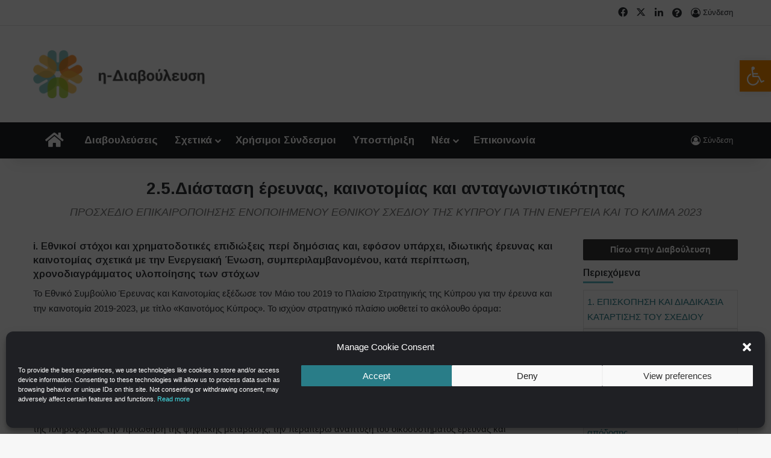

--- FILE ---
content_type: text/html; charset=UTF-8
request_url: https://e-consultation.gov.cy/article/2-5-%CE%B4%CE%B9%CE%AC%CF%83%CF%84%CE%B1%CF%83%CE%B7-%CE%AD%CF%81%CE%B5%CF%85%CE%BD%CE%B1%CF%82-%CE%BA%CE%B1%CE%B9%CE%BD%CE%BF%CF%84%CE%BF%CE%BC%CE%AF%CE%B1%CF%82-%CE%BA%CE%B1%CE%B9-%CE%B1%CE%BD
body_size: 58301
content:
<!DOCTYPE html>
<html lang="el" class="" data-skin="light" prefix="og: http://ogp.me/ns#">
<head>
	<meta charset="UTF-8" />
	<link rel="profile" href="https://gmpg.org/xfn/11" />
	<title>2.5.Διάσταση έρευνας, καινοτομίας και ανταγωνιστικότητας &#8211; η-Διαβούλευση</title>

<meta http-equiv='x-dns-prefetch-control' content='on'>
<link rel='dns-prefetch' href='//cdnjs.cloudflare.com' />
<link rel='dns-prefetch' href='//ajax.googleapis.com' />
<link rel='dns-prefetch' href='//fonts.googleapis.com' />
<link rel='dns-prefetch' href='//fonts.gstatic.com' />
<link rel='dns-prefetch' href='//s.gravatar.com' />
<link rel='dns-prefetch' href='//www.google-analytics.com' />
<link rel='preload' as='script' href='https://ajax.googleapis.com/ajax/libs/webfont/1/webfont.js'>
<meta name='robots' content='max-image-preview:large' />
<link rel='dns-prefetch' href='//www.googletagmanager.com' />
<link rel="alternate" type="application/rss+xml" title="Ροή RSS &raquo; η-Διαβούλευση" href="https://e-consultation.gov.cy/feed" />
<link rel="alternate" type="application/rss+xml" title="Ροή Σχολίων &raquo; η-Διαβούλευση" href="https://e-consultation.gov.cy/comments/feed" />

		<style type="text/css">
			:root{				
			--tie-preset-gradient-1: linear-gradient(135deg, rgba(6, 147, 227, 1) 0%, rgb(155, 81, 224) 100%);
			--tie-preset-gradient-2: linear-gradient(135deg, rgb(122, 220, 180) 0%, rgb(0, 208, 130) 100%);
			--tie-preset-gradient-3: linear-gradient(135deg, rgba(252, 185, 0, 1) 0%, rgba(255, 105, 0, 1) 100%);
			--tie-preset-gradient-4: linear-gradient(135deg, rgba(255, 105, 0, 1) 0%, rgb(207, 46, 46) 100%);
			--tie-preset-gradient-5: linear-gradient(135deg, rgb(238, 238, 238) 0%, rgb(169, 184, 195) 100%);
			--tie-preset-gradient-6: linear-gradient(135deg, rgb(74, 234, 220) 0%, rgb(151, 120, 209) 20%, rgb(207, 42, 186) 40%, rgb(238, 44, 130) 60%, rgb(251, 105, 98) 80%, rgb(254, 248, 76) 100%);
			--tie-preset-gradient-7: linear-gradient(135deg, rgb(255, 206, 236) 0%, rgb(152, 150, 240) 100%);
			--tie-preset-gradient-8: linear-gradient(135deg, rgb(254, 205, 165) 0%, rgb(254, 45, 45) 50%, rgb(107, 0, 62) 100%);
			--tie-preset-gradient-9: linear-gradient(135deg, rgb(255, 203, 112) 0%, rgb(199, 81, 192) 50%, rgb(65, 88, 208) 100%);
			--tie-preset-gradient-10: linear-gradient(135deg, rgb(255, 245, 203) 0%, rgb(182, 227, 212) 50%, rgb(51, 167, 181) 100%);
			--tie-preset-gradient-11: linear-gradient(135deg, rgb(202, 248, 128) 0%, rgb(113, 206, 126) 100%);
			--tie-preset-gradient-12: linear-gradient(135deg, rgb(2, 3, 129) 0%, rgb(40, 116, 252) 100%);
			--tie-preset-gradient-13: linear-gradient(135deg, #4D34FA, #ad34fa);
			--tie-preset-gradient-14: linear-gradient(135deg, #0057FF, #31B5FF);
			--tie-preset-gradient-15: linear-gradient(135deg, #FF007A, #FF81BD);
			--tie-preset-gradient-16: linear-gradient(135deg, #14111E, #4B4462);
			--tie-preset-gradient-17: linear-gradient(135deg, #F32758, #FFC581);

			
					--main-nav-background: #1f2024;
					--main-nav-secondry-background: rgba(0,0,0,0.2);
					--main-nav-primary-color: #0088ff;
					--main-nav-contrast-primary-color: #FFFFFF;
					--main-nav-text-color: #FFFFFF;
					--main-nav-secondry-text-color: rgba(225,255,255,0.5);
					--main-nav-main-border-color: rgba(255,255,255,0.07);
					--main-nav-secondry-border-color: rgba(255,255,255,0.04);
				
			}
		</style>
	<link rel="alternate" title="oEmbed (JSON)" type="application/json+oembed" href="https://e-consultation.gov.cy/wp-json/oembed/1.0/embed?url=https%3A%2F%2Fe-consultation.gov.cy%2Farticle%2F2-5-%25CE%25B4%25CE%25B9%25CE%25AC%25CF%2583%25CF%2584%25CE%25B1%25CF%2583%25CE%25B7-%25CE%25AD%25CF%2581%25CE%25B5%25CF%2585%25CE%25BD%25CE%25B1%25CF%2582-%25CE%25BA%25CE%25B1%25CE%25B9%25CE%25BD%25CE%25BF%25CF%2584%25CE%25BF%25CE%25BC%25CE%25AF%25CE%25B1%25CF%2582-%25CE%25BA%25CE%25B1%25CE%25B9-%25CE%25B1%25CE%25BD" />
<link rel="alternate" title="oEmbed (XML)" type="text/xml+oembed" href="https://e-consultation.gov.cy/wp-json/oembed/1.0/embed?url=https%3A%2F%2Fe-consultation.gov.cy%2Farticle%2F2-5-%25CE%25B4%25CE%25B9%25CE%25AC%25CF%2583%25CF%2584%25CE%25B1%25CF%2583%25CE%25B7-%25CE%25AD%25CF%2581%25CE%25B5%25CF%2585%25CE%25BD%25CE%25B1%25CF%2582-%25CE%25BA%25CE%25B1%25CE%25B9%25CE%25BD%25CE%25BF%25CF%2584%25CE%25BF%25CE%25BC%25CE%25AF%25CE%25B1%25CF%2582-%25CE%25BA%25CE%25B1%25CE%25B9-%25CE%25B1%25CE%25BD&#038;format=xml" />

<meta property="og:title" content="2.5.Διάσταση έρευνας, καινοτομίας και ανταγωνιστικότητας - η-Διαβούλευση" />
<meta property="og:type" content="article" />
<meta property="og:description" content="i. Εθνικοί στόχοι και χρηματοδοτικές επιδιώξεις περί δημόσιας και, εφόσον υπάρχει, ιδιωτικής έρευνας" />
<meta property="og:url" content="https://e-consultation.gov.cy/article/2-5-%CE%B4%CE%B9%CE%AC%CF%83%CF%84%CE%B1%CF%83%CE%B7-%CE%AD%CF%81%CE%B5%CF%85%CE%BD%CE%B1%CF%82-%CE%BA%CE%B1%CE%B9%CE%BD%CE%BF%CF%84%CE%BF%CE%BC%CE%AF%CE%B1%CF%82-%CE%BA%CE%B1%CE%B9-%CE%B1%CE%BD" />
<meta property="og:site_name" content="η-Διαβούλευση" />
<meta name="viewport" content="width=device-width, initial-scale=1.0" /><style id='wp-img-auto-sizes-contain-inline-css' type='text/css'>
img:is([sizes=auto i],[sizes^="auto," i]){contain-intrinsic-size:3000px 1500px}
/*# sourceURL=wp-img-auto-sizes-contain-inline-css */
</style>
<style id='wp-emoji-styles-inline-css' type='text/css'>

	img.wp-smiley, img.emoji {
		display: inline !important;
		border: none !important;
		box-shadow: none !important;
		height: 1em !important;
		width: 1em !important;
		margin: 0 0.07em !important;
		vertical-align: -0.1em !important;
		background: none !important;
		padding: 0 !important;
	}
/*# sourceURL=wp-emoji-styles-inline-css */
</style>
<style id='global-styles-inline-css' type='text/css'>
:root{--wp--preset--aspect-ratio--square: 1;--wp--preset--aspect-ratio--4-3: 4/3;--wp--preset--aspect-ratio--3-4: 3/4;--wp--preset--aspect-ratio--3-2: 3/2;--wp--preset--aspect-ratio--2-3: 2/3;--wp--preset--aspect-ratio--16-9: 16/9;--wp--preset--aspect-ratio--9-16: 9/16;--wp--preset--color--black: #000000;--wp--preset--color--cyan-bluish-gray: #abb8c3;--wp--preset--color--white: #ffffff;--wp--preset--color--pale-pink: #f78da7;--wp--preset--color--vivid-red: #cf2e2e;--wp--preset--color--luminous-vivid-orange: #ff6900;--wp--preset--color--luminous-vivid-amber: #fcb900;--wp--preset--color--light-green-cyan: #7bdcb5;--wp--preset--color--vivid-green-cyan: #00d084;--wp--preset--color--pale-cyan-blue: #8ed1fc;--wp--preset--color--vivid-cyan-blue: #0693e3;--wp--preset--color--vivid-purple: #9b51e0;--wp--preset--color--global-color: #297d88;--wp--preset--gradient--vivid-cyan-blue-to-vivid-purple: linear-gradient(135deg,rgb(6,147,227) 0%,rgb(155,81,224) 100%);--wp--preset--gradient--light-green-cyan-to-vivid-green-cyan: linear-gradient(135deg,rgb(122,220,180) 0%,rgb(0,208,130) 100%);--wp--preset--gradient--luminous-vivid-amber-to-luminous-vivid-orange: linear-gradient(135deg,rgb(252,185,0) 0%,rgb(255,105,0) 100%);--wp--preset--gradient--luminous-vivid-orange-to-vivid-red: linear-gradient(135deg,rgb(255,105,0) 0%,rgb(207,46,46) 100%);--wp--preset--gradient--very-light-gray-to-cyan-bluish-gray: linear-gradient(135deg,rgb(238,238,238) 0%,rgb(169,184,195) 100%);--wp--preset--gradient--cool-to-warm-spectrum: linear-gradient(135deg,rgb(74,234,220) 0%,rgb(151,120,209) 20%,rgb(207,42,186) 40%,rgb(238,44,130) 60%,rgb(251,105,98) 80%,rgb(254,248,76) 100%);--wp--preset--gradient--blush-light-purple: linear-gradient(135deg,rgb(255,206,236) 0%,rgb(152,150,240) 100%);--wp--preset--gradient--blush-bordeaux: linear-gradient(135deg,rgb(254,205,165) 0%,rgb(254,45,45) 50%,rgb(107,0,62) 100%);--wp--preset--gradient--luminous-dusk: linear-gradient(135deg,rgb(255,203,112) 0%,rgb(199,81,192) 50%,rgb(65,88,208) 100%);--wp--preset--gradient--pale-ocean: linear-gradient(135deg,rgb(255,245,203) 0%,rgb(182,227,212) 50%,rgb(51,167,181) 100%);--wp--preset--gradient--electric-grass: linear-gradient(135deg,rgb(202,248,128) 0%,rgb(113,206,126) 100%);--wp--preset--gradient--midnight: linear-gradient(135deg,rgb(2,3,129) 0%,rgb(40,116,252) 100%);--wp--preset--font-size--small: 13px;--wp--preset--font-size--medium: 20px;--wp--preset--font-size--large: 36px;--wp--preset--font-size--x-large: 42px;--wp--preset--spacing--20: 0.44rem;--wp--preset--spacing--30: 0.67rem;--wp--preset--spacing--40: 1rem;--wp--preset--spacing--50: 1.5rem;--wp--preset--spacing--60: 2.25rem;--wp--preset--spacing--70: 3.38rem;--wp--preset--spacing--80: 5.06rem;--wp--preset--shadow--natural: 6px 6px 9px rgba(0, 0, 0, 0.2);--wp--preset--shadow--deep: 12px 12px 50px rgba(0, 0, 0, 0.4);--wp--preset--shadow--sharp: 6px 6px 0px rgba(0, 0, 0, 0.2);--wp--preset--shadow--outlined: 6px 6px 0px -3px rgb(255, 255, 255), 6px 6px rgb(0, 0, 0);--wp--preset--shadow--crisp: 6px 6px 0px rgb(0, 0, 0);}:where(.is-layout-flex){gap: 0.5em;}:where(.is-layout-grid){gap: 0.5em;}body .is-layout-flex{display: flex;}.is-layout-flex{flex-wrap: wrap;align-items: center;}.is-layout-flex > :is(*, div){margin: 0;}body .is-layout-grid{display: grid;}.is-layout-grid > :is(*, div){margin: 0;}:where(.wp-block-columns.is-layout-flex){gap: 2em;}:where(.wp-block-columns.is-layout-grid){gap: 2em;}:where(.wp-block-post-template.is-layout-flex){gap: 1.25em;}:where(.wp-block-post-template.is-layout-grid){gap: 1.25em;}.has-black-color{color: var(--wp--preset--color--black) !important;}.has-cyan-bluish-gray-color{color: var(--wp--preset--color--cyan-bluish-gray) !important;}.has-white-color{color: var(--wp--preset--color--white) !important;}.has-pale-pink-color{color: var(--wp--preset--color--pale-pink) !important;}.has-vivid-red-color{color: var(--wp--preset--color--vivid-red) !important;}.has-luminous-vivid-orange-color{color: var(--wp--preset--color--luminous-vivid-orange) !important;}.has-luminous-vivid-amber-color{color: var(--wp--preset--color--luminous-vivid-amber) !important;}.has-light-green-cyan-color{color: var(--wp--preset--color--light-green-cyan) !important;}.has-vivid-green-cyan-color{color: var(--wp--preset--color--vivid-green-cyan) !important;}.has-pale-cyan-blue-color{color: var(--wp--preset--color--pale-cyan-blue) !important;}.has-vivid-cyan-blue-color{color: var(--wp--preset--color--vivid-cyan-blue) !important;}.has-vivid-purple-color{color: var(--wp--preset--color--vivid-purple) !important;}.has-black-background-color{background-color: var(--wp--preset--color--black) !important;}.has-cyan-bluish-gray-background-color{background-color: var(--wp--preset--color--cyan-bluish-gray) !important;}.has-white-background-color{background-color: var(--wp--preset--color--white) !important;}.has-pale-pink-background-color{background-color: var(--wp--preset--color--pale-pink) !important;}.has-vivid-red-background-color{background-color: var(--wp--preset--color--vivid-red) !important;}.has-luminous-vivid-orange-background-color{background-color: var(--wp--preset--color--luminous-vivid-orange) !important;}.has-luminous-vivid-amber-background-color{background-color: var(--wp--preset--color--luminous-vivid-amber) !important;}.has-light-green-cyan-background-color{background-color: var(--wp--preset--color--light-green-cyan) !important;}.has-vivid-green-cyan-background-color{background-color: var(--wp--preset--color--vivid-green-cyan) !important;}.has-pale-cyan-blue-background-color{background-color: var(--wp--preset--color--pale-cyan-blue) !important;}.has-vivid-cyan-blue-background-color{background-color: var(--wp--preset--color--vivid-cyan-blue) !important;}.has-vivid-purple-background-color{background-color: var(--wp--preset--color--vivid-purple) !important;}.has-black-border-color{border-color: var(--wp--preset--color--black) !important;}.has-cyan-bluish-gray-border-color{border-color: var(--wp--preset--color--cyan-bluish-gray) !important;}.has-white-border-color{border-color: var(--wp--preset--color--white) !important;}.has-pale-pink-border-color{border-color: var(--wp--preset--color--pale-pink) !important;}.has-vivid-red-border-color{border-color: var(--wp--preset--color--vivid-red) !important;}.has-luminous-vivid-orange-border-color{border-color: var(--wp--preset--color--luminous-vivid-orange) !important;}.has-luminous-vivid-amber-border-color{border-color: var(--wp--preset--color--luminous-vivid-amber) !important;}.has-light-green-cyan-border-color{border-color: var(--wp--preset--color--light-green-cyan) !important;}.has-vivid-green-cyan-border-color{border-color: var(--wp--preset--color--vivid-green-cyan) !important;}.has-pale-cyan-blue-border-color{border-color: var(--wp--preset--color--pale-cyan-blue) !important;}.has-vivid-cyan-blue-border-color{border-color: var(--wp--preset--color--vivid-cyan-blue) !important;}.has-vivid-purple-border-color{border-color: var(--wp--preset--color--vivid-purple) !important;}.has-vivid-cyan-blue-to-vivid-purple-gradient-background{background: var(--wp--preset--gradient--vivid-cyan-blue-to-vivid-purple) !important;}.has-light-green-cyan-to-vivid-green-cyan-gradient-background{background: var(--wp--preset--gradient--light-green-cyan-to-vivid-green-cyan) !important;}.has-luminous-vivid-amber-to-luminous-vivid-orange-gradient-background{background: var(--wp--preset--gradient--luminous-vivid-amber-to-luminous-vivid-orange) !important;}.has-luminous-vivid-orange-to-vivid-red-gradient-background{background: var(--wp--preset--gradient--luminous-vivid-orange-to-vivid-red) !important;}.has-very-light-gray-to-cyan-bluish-gray-gradient-background{background: var(--wp--preset--gradient--very-light-gray-to-cyan-bluish-gray) !important;}.has-cool-to-warm-spectrum-gradient-background{background: var(--wp--preset--gradient--cool-to-warm-spectrum) !important;}.has-blush-light-purple-gradient-background{background: var(--wp--preset--gradient--blush-light-purple) !important;}.has-blush-bordeaux-gradient-background{background: var(--wp--preset--gradient--blush-bordeaux) !important;}.has-luminous-dusk-gradient-background{background: var(--wp--preset--gradient--luminous-dusk) !important;}.has-pale-ocean-gradient-background{background: var(--wp--preset--gradient--pale-ocean) !important;}.has-electric-grass-gradient-background{background: var(--wp--preset--gradient--electric-grass) !important;}.has-midnight-gradient-background{background: var(--wp--preset--gradient--midnight) !important;}.has-small-font-size{font-size: var(--wp--preset--font-size--small) !important;}.has-medium-font-size{font-size: var(--wp--preset--font-size--medium) !important;}.has-large-font-size{font-size: var(--wp--preset--font-size--large) !important;}.has-x-large-font-size{font-size: var(--wp--preset--font-size--x-large) !important;}
:where(.wp-block-post-template.is-layout-flex){gap: 1.25em;}:where(.wp-block-post-template.is-layout-grid){gap: 1.25em;}
:where(.wp-block-term-template.is-layout-flex){gap: 1.25em;}:where(.wp-block-term-template.is-layout-grid){gap: 1.25em;}
:where(.wp-block-columns.is-layout-flex){gap: 2em;}:where(.wp-block-columns.is-layout-grid){gap: 2em;}
:root :where(.wp-block-pullquote){font-size: 1.5em;line-height: 1.6;}
/*# sourceURL=global-styles-inline-css */
</style>
<link rel='stylesheet' id='contact-form-7-css' href='https://e-consultation.gov.cy/wp-content/plugins/contact-form-7/includes/css/styles.css?ver=6.1.1' type='text/css' media='all' />
<link rel='stylesheet' id='yop-public-css' href='https://e-consultation.gov.cy/wp-content/plugins/yop-poll/public/assets/css/yop-poll-public-6.5.39.css?ver=6.9' type='text/css' media='all' />
<link rel='stylesheet' id='cmplz-general-css' href='https://e-consultation.gov.cy/wp-content/plugins/complianz-gdpr/assets/css/cookieblocker.min.css?ver=1763968878' type='text/css' media='all' />
<link rel='stylesheet' id='pojo-a11y-css' href='https://e-consultation.gov.cy/wp-content/plugins/pojo-accessibility/modules/legacy/assets/css/style.min.css?ver=1.0.0' type='text/css' media='all' />
<link rel='stylesheet' id='search-filter-plugin-styles-css' href='https://e-consultation.gov.cy/wp-content/plugins/search-filter-pro/public/assets/css/search-filter.min.css?ver=2.5.21' type='text/css' media='all' />
<link rel='stylesheet' id='tie-parent-css-css' href='https://e-consultation.gov.cy/wp-content/themes/jannah/style.css?ver=6.9' type='text/css' media='all' />
<link rel='stylesheet' id='tie-css-base-css' href='https://e-consultation.gov.cy/wp-content/themes/jannah/assets/css/base.min.css?ver=7.6.2' type='text/css' media='all' />
<link rel='stylesheet' id='tie-css-styles-css' href='https://e-consultation.gov.cy/wp-content/themes/jannah/assets/css/style.min.css?ver=7.6.2' type='text/css' media='all' />
<link rel='stylesheet' id='tie-css-widgets-css' href='https://e-consultation.gov.cy/wp-content/themes/jannah/assets/css/widgets.min.css?ver=7.6.2' type='text/css' media='all' />
<link rel='stylesheet' id='tie-css-helpers-css' href='https://e-consultation.gov.cy/wp-content/themes/jannah/assets/css/helpers.min.css?ver=7.6.2' type='text/css' media='all' />
<link rel='stylesheet' id='tie-fontawesome5-css' href='https://e-consultation.gov.cy/wp-content/themes/jannah/assets/css/fontawesome.css?ver=7.6.2' type='text/css' media='all' />
<link rel='stylesheet' id='tie-css-ilightbox-css' href='https://e-consultation.gov.cy/wp-content/themes/jannah/assets/ilightbox/dark-skin/skin.css?ver=7.6.2' type='text/css' media='all' />
<link rel='stylesheet' id='tie-css-shortcodes-css' href='https://e-consultation.gov.cy/wp-content/themes/jannah/assets/css/plugins/shortcodes.min.css?ver=7.6.2' type='text/css' media='all' />
<link rel='stylesheet' id='tie-css-single-css' href='https://e-consultation.gov.cy/wp-content/themes/jannah/assets/css/single.min.css?ver=7.6.2' type='text/css' media='all' />
<link rel='stylesheet' id='tie-css-print-css' href='https://e-consultation.gov.cy/wp-content/themes/jannah/assets/css/print.css?ver=7.6.2' type='text/css' media='print' />
<style id='tie-css-print-inline-css' type='text/css'>
.wf-active .logo-text,.wf-active h1,.wf-active h2,.wf-active h3,.wf-active h4,.wf-active h5,.wf-active h6,.wf-active .the-subtitle{font-family: 'Arimo';}.wf-active #main-nav .main-menu > ul > li > a{font-family: 'Arimo';}.wf-active blockquote p{font-family: 'Arimo';}#main-nav .main-menu > ul > li > a{font-size: 17px;}.entry-header h1.entry-title{font-size: 28px;}:root:root{--brand-color: #297d88;--dark-brand-color: #004b56;--bright-color: #FFFFFF;--base-color: #2c2f34;}#reading-position-indicator{box-shadow: 0 0 10px rgba( 41,125,136,0.7);}:root:root{--brand-color: #297d88;--dark-brand-color: #004b56;--bright-color: #FFFFFF;--base-color: #2c2f34;}#reading-position-indicator{box-shadow: 0 0 10px rgba( 41,125,136,0.7);}#header-notification-bar{background: var( --tie-preset-gradient-13 );}#header-notification-bar{--tie-buttons-color: #FFFFFF;--tie-buttons-border-color: #FFFFFF;--tie-buttons-hover-color: #e1e1e1;--tie-buttons-hover-text: #000000;}#header-notification-bar{--tie-buttons-text: #000000;}.site-footer.dark-skin a:not(:hover){color: #5eb8c4;}.social-icons-item .custom-link-1-social-icon{background-color: #5eb8c4 !important;}.social-icons-item .custom-link-1-social-icon span{color: #5eb8c4;}body.home .site-footer{margin-top:0;}body.home #content{margin-top:0;}body.home .entry-content{padding-bottom:0;}#logo img{max-height:80px !important;}section.above-footer{margin-bottom:0 !important;}.breaking-title::before {background:#000;}.login-widget .forget-text{top:25px;}.single-diavouleusi h2.author{color:#666;font-size:20px;line-height:1.2;}.diavouleusi-info ul,.diavouleusi-actions ul,.diavouleusi-resources ul,.diavouleusi-results ul{margin-left:0;padding-left:0;}.diavouleusi-info ul li,.diavouleusi-actions ul li,.diavouleusi-resources ul li,.diavouleusi-results ul li{list-style:none !important;padding-bottom:3px;}.diavouleusi-info ul li.emphasis I{color:#5eb8c4;}.diavouleusi-actions{margin-bottom:10px;}.diav-content .diav-author{position: relative;top: -15px;color: #297d88;font-style: italic;font-size: 1.1em;}.diav-title-inarticle{position: relative;top: -30px;font-size: 1.2em;text-align: center;font-style: italic;color:#777;}.diavouleusi-actions .button{width:100%;padding:7px 12px;background-color:#333;}.diavouleusi-actions .button-emphasis{background-color:#297d88;}.diavouleusi-actions .button.disabled{ cursor: not-allowed; opacity: 0.5;}.diavouleusi-resources ul li a,.diavouleusi-results ul li a{color:#222;font-weight:600;}.diavouleusi-resources ul li a i,.diavouleusi-results ul li a i{padding-right:5px;}li a.docx i,li a.doc i{color:#285192;}li a.pdf i{color:#c6494a;}li a.xls i,li a.xlsx i{color:#1e6e42;}.post-badges{margin-top:10px;margin-bottom:10px;display:inline-block;}.post-badge{font-size: 12px;padding: 0.6em 1.2em;line-height: 1;border-radius: 999px;margin-right:10px;border:1px solid #fc8f01;color:#000;display:inline-block;}.dlb_type .post-badge{border:1px solid #a9c740;color:#000;}li.diavouleusi-status{text-align: right;color: #a9c740;font-style: italic;font-size: 0.9em;}li.diavouleusi-status span{padding-left:6px;}.diavouleusi-status.status-closed{ color:#555; }.diavouleusi-status.status-complete{ color:#195b64; }li.diavouleusi-date{font-size:0.8rem;}.elementor-post__excerpt .diav-fields{position: relative;top: -30px;}body.single-diavouleusi .divider-articles,body.single-article .divider-articles{position: relative;top: 20px;margin-bottom:40px !important;margin-top:20px !important;border-color:transparent;}body.single-diavouleusi .diavouleusi-info{background:#f7f7f7;padding:5px 10px 0px 10px;margin-bottom:10px;text-align:center;}body.single-diavouleusi .comments-area{}body.single-diavouleusi #comments{display:inline-block;width:100%;margin-bottom:20px;}.searchandfilter ul{margin-left:0;padding-left:0;}.searchandfilter ul li h4{padding:0;font-size:13px;color:#555;}.searchandfilter ul li label,.searchandfilter ul li label select,.searchandfilter ul li label input,.searchandfilter ul li input,.chosen-container .chosen-results li.active-result{width:100%;}.searchandfilter ul li ul li{display:inline-block;width:49%;margin-right:2%;}.searchandfilter ul li ul li:nth-child(even){margin-right:0;}.home .searchandfilter ul li{width:18%;display:inline-block;margin-right:2%;}.home .searchandfilter ul li.sf-field-submit{width:10%;margin-right:0;}.home .searchandfilter ul li.sf-field-submit input{padding-top: 4px; padding-bottom: 3px;top: -2px;background:#1f2024;}.home .searchandfilter ul li.sf-field-search input{padding-top: 2px;padding-bottom: 2px;background:#fff;}.home .searchandfilter ul li select{background:#fff;}.elementor-posts .elementor-post__excerpt p{color:#111;}.elementor-posts .elementor-post__meta-data{color:#333;}h3.elementor-heading-title,h3.diav-heading{margin-bottom:14px;}h3.elementor-heading-title::after,h3.diav-heading::after{box-sizing: border-box;background-color: #5eb8c4 !important;width:50px !important;content: "";height: 3px;position: absolute;bottom: -1px;left: 0;line-height: 1;}.noline h3::after{background-color: transparent !important;} h3.diav-heading{font-size:1rem;}h3.diav-heading::after{display: block;position:relative;top:3px;}.diavouleuseis .elementor-post__text{margin-top:0 !important;}.wp-polls-ans{margin-top:10px;}textarea,input:not([type="checkbox"]):not([type="radio"]) {font-family:'Arimo' !important;}.mailpoet_paragraph{margin-bottom:8px;}.mailpoet_paragraph label{padding-right:8px;}.home .mailpoet_form{background:none !important;}@media (prefers-color-scheme: dark) {textarea,input,select{color: #2c2f34;background:#fff !important;}}.searchandfilter input[type="submit"],input[type="submit"]{background-color:#297d88 !important;}
/*# sourceURL=tie-css-print-inline-css */
</style>
<script type="text/javascript" src="https://e-consultation.gov.cy/wp-includes/js/jquery/jquery.min.js?ver=3.7.1" id="jquery-core-js"></script>
<script type="text/javascript" src="https://e-consultation.gov.cy/wp-includes/js/jquery/jquery-migrate.min.js?ver=3.4.1" id="jquery-migrate-js"></script>
<script type="text/javascript" id="yop-public-js-extra">
/* <![CDATA[ */
var objectL10n = {"yopPollParams":{"urlParams":{"ajax":"https://e-consultation.gov.cy/wp-admin/admin-ajax.php","wpLogin":"https://e-consultation.gov.cy/wp-login.php?redirect_to=https%3A%2F%2Fe-consultation.gov.cy%2Fwp-admin%2Fadmin-ajax.php%3Faction%3Dyop_poll_record_wordpress_vote"},"apiParams":{"reCaptcha":{"siteKey":""},"reCaptchaV2Invisible":{"siteKey":""},"reCaptchaV3":{"siteKey":""},"hCaptcha":{"siteKey":""},"cloudflareTurnstile":{"siteKey":""}},"captchaParams":{"imgPath":"https://e-consultation.gov.cy/wp-content/plugins/yop-poll/public/assets/img/","url":"https://e-consultation.gov.cy/wp-content/plugins/yop-poll/app.php","accessibilityAlt":"Sound icon","accessibilityTitle":"Accessibility option: listen to a question and answer it!","accessibilityDescription":"Type below the \u003Cstrong\u003Eanswer\u003C/strong\u003E to what you hear. Numbers or words:","explanation":"Click or touch the \u003Cstrong\u003EANSWER\u003C/strong\u003E","refreshAlt":"Refresh/reload icon","refreshTitle":"Refresh/reload: get new images and accessibility option!"},"voteParams":{"invalidPoll":"Invalid Poll","noAnswersSelected":"No answer selected","minAnswersRequired":"At least {min_answers_allowed} answer(s) required","maxAnswersRequired":"A max of {max_answers_allowed} answer(s) accepted","noAnswerForOther":"No other answer entered","noValueForCustomField":"{custom_field_name} is required","tooManyCharsForCustomField":"Text for {custom_field_name} is too long","consentNotChecked":"You must agree to our terms and conditions","noCaptchaSelected":"Captcha is required","thankYou":"Thank you for your vote"},"resultsParams":{"singleVote":"vote","multipleVotes":"votes","singleAnswer":"answer","multipleAnswers":"answers"}}};
//# sourceURL=yop-public-js-extra
/* ]]> */
</script>
<script type="text/javascript" src="https://e-consultation.gov.cy/wp-content/plugins/yop-poll/public/assets/js/yop-poll-public-6.5.39.min.js?ver=6.9" id="yop-public-js"></script>
<script type="text/javascript" id="search-filter-elementor-js-extra">
/* <![CDATA[ */
var SFE_DATA = {"ajax_url":"https://e-consultation.gov.cy/wp-admin/admin-ajax.php","home_url":"https://e-consultation.gov.cy/"};
//# sourceURL=search-filter-elementor-js-extra
/* ]]> */
</script>
<script type="text/javascript" src="https://e-consultation.gov.cy/wp-content/plugins/search-filter-elementor/assets/v2/js/search-filter-elementor.js?ver=1.4.1" id="search-filter-elementor-js"></script>
<script type="text/javascript" id="search-filter-plugin-build-js-extra">
/* <![CDATA[ */
var SF_LDATA = {"ajax_url":"https://e-consultation.gov.cy/wp-admin/admin-ajax.php","home_url":"https://e-consultation.gov.cy/","extensions":["search-filter-elementor"]};
//# sourceURL=search-filter-plugin-build-js-extra
/* ]]> */
</script>
<script type="text/javascript" src="https://e-consultation.gov.cy/wp-content/plugins/search-filter-pro/public/assets/js/search-filter-build.min.js?ver=2.5.21" id="search-filter-plugin-build-js"></script>
<script type="text/javascript" src="https://e-consultation.gov.cy/wp-content/plugins/search-filter-pro/public/assets/js/chosen.jquery.min.js?ver=2.5.21" id="search-filter-plugin-chosen-js"></script>

<!-- Google tag (gtag.js) snippet added by Site Kit -->
<!-- Google Analytics snippet added by Site Kit -->
<script type="text/javascript" src="https://www.googletagmanager.com/gtag/js?id=G-SYGNHXQ1SK" id="google_gtagjs-js" async></script>
<script type="text/javascript" id="google_gtagjs-js-after">
/* <![CDATA[ */
window.dataLayer = window.dataLayer || [];function gtag(){dataLayer.push(arguments);}
gtag("set","linker",{"domains":["e-consultation.gov.cy"]});
gtag("js", new Date());
gtag("set", "developer_id.dZTNiMT", true);
gtag("config", "G-SYGNHXQ1SK");
//# sourceURL=google_gtagjs-js-after
/* ]]> */
</script>
<link rel="https://api.w.org/" href="https://e-consultation.gov.cy/wp-json/" /><link rel="alternate" title="JSON" type="application/json" href="https://e-consultation.gov.cy/wp-json/wp/v2/article/5999" /><link rel="EditURI" type="application/rsd+xml" title="RSD" href="https://e-consultation.gov.cy/xmlrpc.php?rsd" />
<meta name="generator" content="WordPress 6.9" />
<link rel="canonical" href="https://e-consultation.gov.cy/article/2-5-%CE%B4%CE%B9%CE%AC%CF%83%CF%84%CE%B1%CF%83%CE%B7-%CE%AD%CF%81%CE%B5%CF%85%CE%BD%CE%B1%CF%82-%CE%BA%CE%B1%CE%B9%CE%BD%CE%BF%CF%84%CE%BF%CE%BC%CE%AF%CE%B1%CF%82-%CE%BA%CE%B1%CE%B9-%CE%B1%CE%BD" />
<link rel='shortlink' href='https://e-consultation.gov.cy/?p=5999' />
<meta name="generator" content="Site Kit by Google 1.170.0" />			<style>.cmplz-hidden {
					display: none !important;
				}</style><style type="text/css">
#pojo-a11y-toolbar .pojo-a11y-toolbar-toggle a{ background-color: #fc8f01;	color: #ffffff;}
#pojo-a11y-toolbar .pojo-a11y-toolbar-overlay, #pojo-a11y-toolbar .pojo-a11y-toolbar-overlay ul.pojo-a11y-toolbar-items.pojo-a11y-links{ border-color: #fc8f01;}
body.pojo-a11y-focusable a:focus{ outline-style: solid !important;	outline-width: 1px !important;	outline-color: #FF0000 !important;}
#pojo-a11y-toolbar{ top: 100px !important;}
#pojo-a11y-toolbar .pojo-a11y-toolbar-overlay{ background-color: #ffffff;}
#pojo-a11y-toolbar .pojo-a11y-toolbar-overlay ul.pojo-a11y-toolbar-items li.pojo-a11y-toolbar-item a, #pojo-a11y-toolbar .pojo-a11y-toolbar-overlay p.pojo-a11y-toolbar-title{ color: #333333;}
#pojo-a11y-toolbar .pojo-a11y-toolbar-overlay ul.pojo-a11y-toolbar-items li.pojo-a11y-toolbar-item a.active{ background-color: #4054b2;	color: #ffffff;}
@media (max-width: 767px) { #pojo-a11y-toolbar { top: 50px !important; } }</style> <meta name="description" content="i. Εθνικοί στόχοι και χρηματοδοτικές επιδιώξεις περί δημόσιας και, εφόσον υπάρχει, ιδιωτικής έρευνας και καινοτομίας σχετικά με την Ενεργειακή Ένωση," /><meta http-equiv="X-UA-Compatible" content="IE=edge">
<meta name="generator" content="Elementor 3.34.1; features: additional_custom_breakpoints; settings: css_print_method-external, google_font-enabled, font_display-auto">
			<style>
				.e-con.e-parent:nth-of-type(n+4):not(.e-lazyloaded):not(.e-no-lazyload),
				.e-con.e-parent:nth-of-type(n+4):not(.e-lazyloaded):not(.e-no-lazyload) * {
					background-image: none !important;
				}
				@media screen and (max-height: 1024px) {
					.e-con.e-parent:nth-of-type(n+3):not(.e-lazyloaded):not(.e-no-lazyload),
					.e-con.e-parent:nth-of-type(n+3):not(.e-lazyloaded):not(.e-no-lazyload) * {
						background-image: none !important;
					}
				}
				@media screen and (max-height: 640px) {
					.e-con.e-parent:nth-of-type(n+2):not(.e-lazyloaded):not(.e-no-lazyload),
					.e-con.e-parent:nth-of-type(n+2):not(.e-lazyloaded):not(.e-no-lazyload) * {
						background-image: none !important;
					}
				}
			</style>
			<link rel="icon" href="https://e-consultation.gov.cy/wp-content/uploads/2021/07/cropped-favicon-1-1-32x32.png" sizes="32x32" />
<link rel="icon" href="https://e-consultation.gov.cy/wp-content/uploads/2021/07/cropped-favicon-1-1-192x192.png" sizes="192x192" />
<link rel="apple-touch-icon" href="https://e-consultation.gov.cy/wp-content/uploads/2021/07/cropped-favicon-1-1-180x180.png" />
<meta name="msapplication-TileImage" content="https://e-consultation.gov.cy/wp-content/uploads/2021/07/cropped-favicon-1-1-270x270.png" />
</head>

<body id="tie-body" class="wp-singular article-template-default single single-article postid-5999 wp-theme-jannah wp-child-theme-econsultation tie-no-js wrapper-has-shadow block-head-3 magazine2 is-thumb-overlay-disabled is-desktop is-header-layout-3 full-width post-layout-1 has-mobile-share elementor-default elementor-kit-26">



<div class="background-overlay">

	<div id="tie-container" class="site tie-container">

		
		<div id="tie-wrapper">
			
<header id="theme-header" class="theme-header header-layout-3 main-nav-dark main-nav-default-dark main-nav-below no-stream-item top-nav-active top-nav-light top-nav-default-light top-nav-above has-shadow has-normal-width-logo mobile-header-default">
	
<nav id="top-nav"  class="has-components top-nav header-nav" aria-label="Secondary Navigation">
	<div class="container">
		<div class="topbar-wrapper">

			
			<div class="tie-alignleft">
							</div><!-- .tie-alignleft /-->

			<div class="tie-alignright">
				<ul class="components"> <li class="social-icons-item"><a class="social-link facebook-social-icon" rel="external noopener nofollow" target="_blank" href="http://facebook.com"><span class="tie-social-icon tie-icon-facebook"></span><span class="screen-reader-text">Facebook</span></a></li><li class="social-icons-item"><a class="social-link twitter-social-icon" rel="external noopener nofollow" target="_blank" href="http://twitter.com"><span class="tie-social-icon tie-icon-twitter"></span><span class="screen-reader-text">X</span></a></li><li class="social-icons-item"><a class="social-link linkedin-social-icon" rel="external noopener nofollow" target="_blank" href="http://linkedin.com"><span class="tie-social-icon tie-icon-linkedin"></span><span class="screen-reader-text">LinkedIn</span></a></li><li class="social-icons-item"><a class="social-link social-custom-link custom-link-1-social-icon" rel="external noopener nofollow" target="_blank" href="/faq"><span class="tie-social-icon fas fa-question-circle"></span><span class="screen-reader-text">FAQs</span></a></li> 
	
		<li class="has-title popup-login-icon menu-item custom-menu-link">
			<a href="#" class="lgoin-btn tie-popup-trigger">
				<span class="tie-icon-author" aria-hidden="true"></span>
				<span class="login-title">Σύνδεση</span>			</a>
		</li>

			</ul><!-- Components -->			</div><!-- .tie-alignright /-->

		</div><!-- .topbar-wrapper /-->
	</div><!-- .container /-->
</nav><!-- #top-nav /-->

<div class="container header-container">
	<div class="tie-row logo-row">

		
		<div class="logo-wrapper">
			<div class="tie-col-md-4 logo-container clearfix">
				<div id="mobile-header-components-area_1" class="mobile-header-components"><ul class="components"><li class="mobile-component_menu custom-menu-link"><a href="#" id="mobile-menu-icon" class=""><span class="tie-mobile-menu-icon nav-icon is-layout-1"></span><span class="screen-reader-text">Μενού</span></a></li></ul></div>
		<div id="logo" class="image-logo" >

			
			<a title="Έργο Βελτίωσης Ρυθμιστικού Πλαισίου" href="https://e-consultation.gov.cy/">
				
				<picture class="tie-logo-default tie-logo-picture">
					
					<source class="tie-logo-source-default tie-logo-source" srcset="https://e-consultation.gov.cy/wp-content/uploads/2022/01/eConsultation_logo.png">
					<img fetchpriority="high" class="tie-logo-img-default tie-logo-img" src="https://e-consultation.gov.cy/wp-content/uploads/2022/01/eConsultation_logo.png" alt="Έργο Βελτίωσης Ρυθμιστικού Πλαισίου" width="608" height="170" style="max-height:170px; width: auto;" />
				</picture>
						</a>

			
		</div><!-- #logo /-->

		<div id="mobile-header-components-area_2" class="mobile-header-components"><ul class="components"><li class="mobile-component_search custom-menu-link">
				<a href="#" class="tie-search-trigger-mobile">
					<span class="tie-icon-search tie-search-icon" aria-hidden="true"></span>
					<span class="screen-reader-text">Αναζήτηση</span>
				</a>
			</li></ul></div>			</div><!-- .tie-col /-->
		</div><!-- .logo-wrapper /-->

		
	</div><!-- .tie-row /-->
</div><!-- .container /-->

<div class="main-nav-wrapper">
	<nav id="main-nav"  class="main-nav header-nav"  aria-label="Primary Navigation" >
		<div class="container">

			<div class="main-menu-wrapper">

				
				<div id="menu-components-wrap">

					
					<div class="main-menu main-menu-wrap tie-alignleft">
						<div id="main-nav-menu" class="main-menu header-menu"><ul id="menu-main-menu-gr" class="menu" role="menubar"><li id="menu-item-1799" class="menu-item menu-item-type-post_type menu-item-object-page menu-item-home menu-item-1799 menu-item-has-icon is-icon-only"><a href="https://e-consultation.gov.cy/"> <span aria-hidden="true" class="tie-menu-icon fas fa-home"></span>  <span class="screen-reader-text">Αρχική</span></a></li>
<li id="menu-item-1800" class="menu-item menu-item-type-post_type menu-item-object-page menu-item-1800"><a href="https://e-consultation.gov.cy/consultations">Διαβουλεύσεις</a></li>
<li id="menu-item-1801" class="menu-item menu-item-type-post_type menu-item-object-page menu-item-has-children menu-item-1801"><a href="https://e-consultation.gov.cy/about">Σχετικά</a>
<ul class="sub-menu menu-sub-content">
	<li id="menu-item-1804" class="menu-item menu-item-type-post_type menu-item-object-page menu-item-1804"><a href="https://e-consultation.gov.cy/about/methodology">Μεθοδολογία</a></li>
	<li id="menu-item-1805" class="menu-item menu-item-type-post_type menu-item-object-page menu-item-1805"><a href="https://e-consultation.gov.cy/about/team">Ομάδα Έργου</a></li>
	<li id="menu-item-1803" class="menu-item menu-item-type-post_type menu-item-object-page menu-item-1803"><a href="https://e-consultation.gov.cy/about/framework">Θεσμικό Πλαίσιο</a></li>
	<li id="menu-item-1802" class="menu-item menu-item-type-post_type menu-item-object-page menu-item-1802"><a href="https://e-consultation.gov.cy/about/results">Αποτελέσματα</a></li>
</ul>
</li>
<li id="menu-item-1807" class="menu-item menu-item-type-post_type menu-item-object-page menu-item-1807"><a href="https://e-consultation.gov.cy/useful-links">Χρήσιμοι Σύνδεσμοι</a></li>
<li id="menu-item-1806" class="menu-item menu-item-type-post_type menu-item-object-page menu-item-1806"><a href="https://e-consultation.gov.cy/support">Υποστήριξη</a></li>
<li id="menu-item-1812" class="menu-item menu-item-type-taxonomy menu-item-object-category menu-item-has-children menu-item-1812"><a href="https://e-consultation.gov.cy/category/news-el">Νέα</a>
<ul class="sub-menu menu-sub-content">
	<li id="menu-item-2550" class="menu-item menu-item-type-post_type menu-item-object-page menu-item-2550"><a href="https://e-consultation.gov.cy/newsletters">Ενημερωτικά Δελτία</a></li>
</ul>
</li>
<li id="menu-item-1811" class="menu-item menu-item-type-post_type menu-item-object-page menu-item-1811"><a href="https://e-consultation.gov.cy/contact">Επικοινωνία</a></li>
</ul></div>					</div><!-- .main-menu.tie-alignleft /-->

					<ul class="components">
	
		<li class="has-title popup-login-icon menu-item custom-menu-link">
			<a href="#" class="lgoin-btn tie-popup-trigger">
				<span class="tie-icon-author" aria-hidden="true"></span>
				<span class="login-title">Σύνδεση</span>			</a>
		</li>

			</ul><!-- Components -->
				</div><!-- #menu-components-wrap /-->
			</div><!-- .main-menu-wrapper /-->
		</div><!-- .container /-->
	</nav><!-- #main-nav /-->
</div><!-- .main-nav-wrapper /-->

</header>

<div id="content" class="site-content container"><div id="main-content-row" class="tie-row main-content-row">

<div class="main-content tie-col-md-12" role="main">

	
	<article id="the-post" class="container-wrapper post-content tie-standard">

		
	<header class="entry-header-outer">

		
		<div class="entry-header">
			<h1 class="post-title entry-title">2.5.Διάσταση έρευνας, καινοτομίας και ανταγωνιστικότητας</h1>
					</div><!-- .entry-header /-->

		
	</header><!-- .entry-header-outer /-->

	
		<div class="entry-content entry clearfix">

			<div class="diav-title-inarticle">ΠΡΟΣΧΕΔΙΟ ΕΠΙΚΑΙΡΟΠΟΙΗΣΗΣ ΕΝΟΠΟΙΗΜΕΝΟΥ ΕΘΝΙΚΟΥ ΣΧΕΔΙΟΥ ΤΗΣ ΚΥΠΡΟΥ ΓΙΑ ΤΗΝ ΕΝΕΡΓΕΙΑ ΚΑΙ ΤΟ ΚΛΙΜΑ 2023</div>
			<div class="three_fourth tie-columns diav-content">
			<h4><a name="_Toc140149107"></a>i. Εθνικοί στόχοι και χρηματοδοτικές επιδιώξεις περί δημόσιας και, εφόσον υπάρχει, ιδιωτικής έρευνας και καινοτομίας σχετικά με την Ενεργειακή Ένωση, συμπεριλαμβανομένου, κατά περίπτωση, χρονοδιαγράμματος υλοποίησης των στόχων</h4>
<p>Το Εθνικό Συμβούλιο Έρευνας και Καινοτομίας εξέδωσε τον Μάιο του 2019 το Πλαίσιο Στρατηγικής της Κύπρου για την έρευνα και την καινοτομία 2019-2023, με τίτλο «Καινοτόμος Κύπρος». Το ισχύον στρατηγικό πλαίσιο υιοθετεί το ακόλουθο όραμα:</p>
<p><em>«</em><em>Η Κύπρος θα αποτελέσει δυναμική και ανταγωνιστική οικονομία, καθοδηγούμενη από την έρευνα, την επιστημονική αριστεία, την καινοτομία, την τεχνολογική ανάπτυξη και την επιχειρηματικότητα, και να γίνει περιφερειακό κομβικό σημείο σε αυτούς τους βασικούς τομείς»</em></p>
<p>Την 1<sup>η</sup> Μαρτίου 2020, ιδρύθηκε το Υφυπουργείο Έρευνας, Καινοτομίας και Ψηφιακής Πολιτικής (εφεξής «Υφυπουργείο») με σκοπό να αποτελέσει ένα κεντρικό φορέα με συντονιστικές και οριζόντιες αρμοδιότητες για τη ενίσχυση και εκσυγχρονισμό της κοινωνίας της πληροφορίας, την προώθηση της ψηφιακής μετάβασης, την περαιτέρω ανάπτυξη του οικοσυστήματος έρευνας και καινοτομίας και την ενίσχυση της ψηφιακής ασφάλειας. Το Υφυπουργείο στο πλαίσιο της στρατηγικής του αποδίδει εξαιρετική σημασία στην αντιμετώπιση των ψηφιακών και κοινωνικών προκλήσεων συμπεριλαμβανομένου των ενεργειακών και περιβαλλοντικών προκλήσεων. Παράλληλα, προωθείται η εναρμόνιση με το ευρύτερο πλαίσιο εκσυγχρονισμού και μεταρρυθμιστικών πρωτοβουλιών της Κυβέρνησης.</p>
<p>Στις 30 Μαρτίου 2023, το Υπουργικό Συμβούλιο ενέκρινε την αναθεωρημένη Στρατηγική Έξυπνης Εξειδίκευσης (ΣΕΕ), στην οποία καθορίζονται οι προτεραιότητες για την Έρευνα και την Καινοτομία για την περίοδο 2023 &#8211; 2030. Η ΣΕΕ εντοπίζει και αναλύει τους τομείς προτεραιότητας, όπου η Κύπρος διαθέτει ανταγωνιστικό πλεονέκτημα και μπορούν να αποτελέσουν εστίες ανάπτυξης της οικονομίας καθώς και τους τομείς που αποτελούν προκλήσεις για την κοινωνία και την οικονομία με απώτερο σκοπό, μέσα από τις επενδύσεις σε Έρευνα και Καινοτομία (Ε&amp;Κ), να βελτιώσουν την ποιότητα ζωής των πολιτών.</p>
<p>Οι τομείς προτεραιότητας που έχουν αναδειχθεί μέσα από τη ΣΕΕ για την περίοδο διακρίνονται σε 4 ενότητες, ως ακολούθως:</p>
<ul>
<li><strong>Ενότητα Α</strong> – Τεχνολογικές προτεραιότητες (Technological priority areas): περιλαμβάνουν τις Ψηφιακές Τεχνολογίες και τα Καινοτόμα Υλικά</li>
<li><strong>Ενότητα Β</strong> – Οικοσυστήματα (Ecosystems): περιλαμβάνουν τους τομείς της Αγροδιατροφής, της Ναυτιλίας και των Ανανεώσιμων Πηγών Ενέργειας.</li>
<li><strong>Ενότητα Γ</strong> – Αναδυόμενες προτεραιότητες/οικοσυστήματα (Emerging ecosystems): επί του παρόντος περιλαμβάνουν μόνο τον τομέα του Διαστήματος</li>
<li><strong>Ενότητα Δ</strong> – Τομείς καταλύτες (Enablers): περιλαμβάνουν τους τομείς της Υγείας και του Περιβάλλοντος</li>
</ul>
<p>Σε γενικές γραμμές οι πιο πάνω κατηγορίες άμεσα ή έμμεσα τους στόχους του Εθνικού Σχέδιου για την Ενέργεια και το Κλίμα καθώς σε όλες τις ενότητες περιλαμβάνεται η διάσταση της αντιμετώπισης των κοινωνικών και οικονομικών προκλήσεων. Οι τομείς των Ανανεώσιμων Πηγών Ενέργειας, του Περιβάλλοντος, της Ναυτιλίας, και Αγροκαλλιέργειας, περιλαμβάνουν υποκατηγορίες που σχετίζονται με την ανάπτυξη πράσινων τεχνολογιών, την αποτελεσματική διαχείριση των πόρων, την εξοικονόμηση ενέργειας και τη μείωση των ρύπων.</p>
<p>Στο πλαίσιο του Εθνικού Συστήματος Διακυβέρνησης για την Ενέργεια και το Κλίμα, το Υφυπουργείο συμμετέχει στη διαμόρφωση του Σχεδίου Δράσης για τη Κυκλική Οικονομία και ετοιμάζει εισηγήσεις για το τρόπο συνεισφοράς της Ε&amp;Κ στην επίτευξη των εθνικών στόχων της ευρωπαϊκής Πράσινης Συμφωνίας.</p>
<p>Επιπλέον, προεδρεύει και συντονίζει τις δραστηριότητες της Τεχνικής Επιτροπής για την Έρευνα, Καινοτομία, Ανταγωνιστικότητα και Ψηφιοποίηση, αποστολή της οποίας είναι ετοιμάζει εισηγήσεις για τη διαμόρφωση των προτεραιοτήτων του εθνικού Σχεδίου Δράσης για την Ενέργεια και το Κλίμα που απαιτούν ερευνητικό και τεχνολογικό υπόβαθρο (π.χ. προώθηση ερευνητικής δραστηριότητας και τεχνολογικών λύσεων). Πρόσθετα μέσω της Τεχνικής Επιτροπής προωθείται ενημέρωση για ευκαιρίες χρηματοδότησης, μέσα από εθνικούς πόρους και ευρωπαϊκά προγράμματα και ταμεία.</p>
<p>Στο πλαίσιο των εργασιών της Τεχνικής Επιτροπής, το Υφυπουργείο σε συνεργασία με το εθνικό δίκτυο Κλιματικής Αλλαγής (Climate KIC), την ΟΕΒ και το Ενεργειακό Γραφείο Κύπρου, έχουν πραγματοποιήσει ένα διαδραστικό, εργαστήριο, με σκοπό τον εντοπισμό και τη χαρτογράφηση των αναγκών των και των δυνατοτήτων για αξιοποίηση της Ε&amp;Κ, όπου οι συμμετέχοντες συζήτησαν τις προκλήσεις και τους στόχους του ΕΣΕΚ σε σχέση με την ενέργεια και το κλίμα (οι προκλήσεις περιλάμβαναν τεχνικές/τεχνολογικές, κοινωνικές, κανονιστικές ανάγκες, ανάγκες σε πόρους κ.λπ.), και τον ρόλο της Ε&amp;Κ στην παροχή βοήθειας για την επίτευξη των στόχων του ΕΣΕΚ. Τα αποτελέσματα αναμένεται να συνεισφέρουν στη διαμόρφωση της εθνικής πολιτικής και των χρηματοδοτικών προγραμμάτων Ε&amp;Κ για την επόμενη περίοδο.</p>
<p>Αντίστοιχη διαδικασία έγινε και το 2019 με τα αποτελέσματα να αναφέρονται στον Πίνακα 2.12.</p>
<p>Οι αναλυτικές πληροφορίες που λήφθηκαν βρίσκονται στο <a href="#_Παράρτημα_7._Περίληψη">Παράρτημα 2</a>. Η διαδικασία συμμετοχής και διαβούλευσης των ενδιαφερόμενων μερών βρίσκεται σε εξέλιξη, και μέσω συνεχούς ουσιαστικού προβληματισμού των αναγκών, διαμορφώνονται και επικαιροποιούνται τακτικά οι στόχοι Ε&amp;Κ που στηρίζουν το ΕΣΕΚ.</p>
<p><a name="_Toc57024559"></a><a name="_Toc57974152"></a>Πίνακας 2.12: Επισκόπηση της συμμετοχής των εμπλεκόμενων μερών</p>
<table width="609">
<tbody>
<tr>
<td width="189"><strong>Οργάνωση ενδιαφερομένων μερών</strong></td>
<td width="420"><strong>Τομείς ενδιαφέροντος ΕΣΕΚ</strong></td>
</tr>
<tr>
<td width="189">Ινστιτούτο Γεωργικής Έρευνας</td>
<td width="420">Αλλαγή χρήσης γης, απόβλητα, χρήση ανανεώσιμων πηγών ενέργειας στη γεωργία, προσαρμογή στην κλιματική αλλαγή</td>
</tr>
<tr>
<td width="189">Ένωση Κυπριακών Δήμων</td>
<td width="420">Ενεργειακές κοινότητες, τοπικές μεταφορές</td>
</tr>
<tr>
<td width="189">Ρυθμιστική Αρχή Ενέργειας Κύπρου</td>
<td width="420">Εσωτερική αγορά, διασύνδεση, περαιτέρω ολοκλήρωση των ανανεώσιμων πηγών ενέργειας</td>
</tr>
<tr>
<td width="189">Τμήμα Ανάπτυξης Υδάτων</td>
<td width="420">Ενεργειακό δίκτυο, αφαλάτωση, ανακύκλωση νερού, χρήση ανανεώσιμων πηγών ενέργειας</td>
</tr>
<tr>
<td width="189">Διαχειριστής συστήματος μεταφοράς</td>
<td width="420">Σταθερότητα του δικτύου, ευελιξία του δικτύου, περαιτέρω διείσδυση ανανεώσιμων πηγών ενέργειας</td>
</tr>
<tr>
<td width="189">Υφυπουργείο Τουρισμού</td>
<td width="420">Χρήση ενέργειας σε ξενοδοχειακές μονάδες, παραγωγή απορριμμάτων και χρήση νερού από την τουριστική βιομηχανία, νέες μορφές βιώσιμου τουρισμού</td>
</tr>
<tr>
<td width="189">Ινστιτούτο Κύπρου &#8211; Κέντρο Ερευνών για την Ενέργεια, το Περιβάλλον και το Νερό</td>
<td width="420">Προβλέψεις για την κλιματική αλλαγή, την ποιότητα του αέρα, τις ανανεώσιμες πηγές ενέργειας (π.χ. CSP), τη χρήση νερού στη γεωργία, την αφαλάτωση και τις ανανεώσιμες πηγές ενέργειας</td>
</tr>
<tr>
<td width="189">Πανεπιστήμιο Frederick</td>
<td width="420">Μεταφορές, ανανεώσιμα καύσιμα</td>
</tr>
<tr>
<td width="189">Τσιμεντοβιομηχανία Βασιλικού</td>
<td width="420">Μετριασμός του διοξειδίου του άνθρακα, εναλλακτικά καύσιμα, χρήση ανανεώσιμων πηγών ενέργειας</td>
</tr>
<tr>
<td width="189">Ομοσπονδία Εργοδοτών και Βιομηχάνων Κύπρου</td>
<td width="420">Μετριασμός του διοξειδίου του άνθρακα, κυκλική οικονομία, διαχείριση αποβλήτων, βιώσιμες επιχειρηματικές και βιομηχανικές πρακτικές</td>
</tr>
<tr>
<td width="189">ISOTECH Ltd. Περιβαλλοντική έρευνα και παροχή συμβουλών</td>
<td width="420">Διαχείριση των αποβλήτων, ποιότητα του αέρα, παράκτιες δραστηριότητες</td>
</tr>
<tr>
<td width="189">RISETech Media</td>
<td width="420">Καινοτομία, επιχειρηματικότητα και ανταγωνιστικότητα</td>
</tr>
<tr>
<td width="189">MarineEM</td>
<td width="420">Υπεράκτια ενέργεια και υποθαλάσσιες τεχνολογίες, ανταγωνιστικότητα στον ναυτιλιακό τομέα</td>
</tr>
<tr>
<td width="189">Πανεπιστήμιο Κύπρου, Ερευνητικό Κέντρο FOSS για τη βιώσιη ενέργεια</td>
<td width="420">Ηλιακά βολταϊκά, ευελιξία δικτύου, έξυπνα δίκτυα, ενοποίηση κτιρίων</td>
</tr>
<tr>
<td width="189">Πανεπιστήμιο Λευκωσίας, Εργαστήριο Θαλάσσης και Άνθρακα</td>
<td width="420">Ενέργεια από ανανεώσιμες πηγές, ωκεάνια ενέργεια</td>
</tr>
<tr>
<td width="189">ΤΕΠΑΚ, Εργαστήριο Βιώσιμης Ενέργειας</td>
<td width="420">Ανανεώσιμη ενέργεια, ενεργειακή απόδοση, επιχειρηματικότητα</td>
</tr>
<tr>
<td width="189">Αρχή Ηλεκτρισμού Κύπρου</td>
<td width="420">Παραγωγή ανανεώσιμης ενέργειας, έξυπνα δίκτυα και έξυπνη μέτρηση</td>
</tr>
<tr>
<td width="189">Τμήμα Δημοσίων Έργων</td>
<td width="420">Μεταφορές, βιώσιμη κινητικότητα, ηλεκτρικά οχήματα</td>
</tr>
</tbody>
</table>
<h4><a name="_Toc140149108"></a>ii. Εφόσον υπάρχουν, εθνικοί στόχοι για το 2050 που συνδέονται με την προώθηση καθαρών τεχνολογιών ενέργειας και, κατά περίπτωση, εθνικοί στόχοι συμπεριλαμβανομένων μακροπρόθεσμων επιδιώξεων (2050) για την ανάπτυξη τεχνολογιών χαμηλών ανθρακούχων εκπομπών, καθώς και για την απαλλαγή των βιομηχανικών τομέων με υψηλή ένταση ενέργειας και άνθρακα από τις ανθρακούχες εκπομπές και, κατά περίπτωση, για τις σχετικές υποδομές μεταφοράς και αποθήκευσης του άνθρακα</h4>
<p>Το προβλεπόμενο σενάριο για το 2050 δείχνει ότι η Κύπρος θα καταστεί χώρα εξαγωγής στην παραγωγή ηλεκτρικής ενέργειας που παράγεται κυρίως από την ηλιακή ενέργεια. Ταυτόχρονα, το φυσικό αέριο θα είναι διαθέσιμο για σκοπούς εφεδρείας και την ασφάλεια του ενεργειακού εφοδιασμού. Από τα προκαταρκτικά αποτελέσματα του μοντέλου προκύπτει ότι, εκτός από τα φωτοβολταϊκά, άλλες τεχνολογίες, όπως τα συγκεντρωτικά ηλιακά θερμικά συστήματα, θα συμβάλουν στην κυριαρχία των ΑΠΕ στο ενεργειακό σύστημα. Ωστόσο, έχει σημειωθεί ότι αναδυόμενες τεχνολογίες όπως η δέσμευση και αποθήκευση υδρογόνου και άνθρακα δεν έχουν ληφθεί υπόψη στο παραπάνω σενάριο λόγω έλλειψης διαθέσιμων δεδομένων. Παρόλα αυτά, η υψηλή διείσδυση των ΑΠΕ θα επιτρέψει τον εξηλεκτρισμό στον τομέα των μεταφορών και την επεξεργασία της θερμότητας, η οποία θα ωφελήσει τομείς που είναι δύσκολο να απαλλαγούν από τις εκπομπές άνθρακα όπως η τσιμεντοβιομηχανία και η τουβλοποιεία.</p>
<p>Το σενάριο αυτό παρέχει μια ένδειξη για το πώς πρέπει να εξελιχθούν οι τεχνολογίες καθαρής ενέργειας ώστε να ανταποκρίνονται καλύτερα στις ανάγκες μετατροπής του ενεργειακού συστήματος της χώρας. Ορισμένες από αυτές, όπως οι ηλιακές θερμικές τεχνολογίες και τα φωτοβολταϊκά, εμπίπτουν ήδη στις προτεραιότητες της στρατηγικής έξυπνης εξειδίκευσης, αλλά και άλλες τεχνολογίες που επίσης εμπίπτουν στην ΣΕΕ και θα διαδραματίσουν σημαντικό ρόλο μακροπρόθεσμα, όπως η ηλεκτροδότηση των μεταφορών με ανανεώσιμες πηγές ενέργειας, η αποθήκευση ο εξηλεκτρισμός των διεργασιών παραγωγής υψηλής θερμότητας οι οποίες δεν αντιμετωπίζονται επαρκώς. Η στρατηγική έξυπνης εξειδίκευσης θα συνεισφέρει τους τομείς προτεραιότητας αναφορικά με τις δράσεις για την έρευνα και την καινοτομία του Ιδρύματος Έρευνας και Καινοτομίας.</p>
<p>Επιπρόσθετα η ΣΕΕ επικεντρώνεται στις ανανεώσιμες πηγές ενέργειας, πράσινο υδρογόνο, συμπεριλαμβανομένου, μεταξύ άλλων αποθήκευση ενέργειας, και την χρήση ανανεώσιμων πηγών ενέργειας για παραγωγή υδρογόνου. Επίσης περιλαμβάνει την ενσωμάτωση Φ/Β σε κατασκευές κτιρίων, θερμοκηπίων, οχημάτων ή άλλων κατασκευών για τη βελτίωση του σχεδιασμού και της απόδοσης όπως επίσης και την παρακολούθηση της παραγωγής ενέργειας, έξυπνος έλεγχος και βελτιστοποίηση μικρών ΦΒ συστημάτων, παρακολούθηση φωτοβολταϊκών συστημάτων για συντήρηση και πρόβλεψη παραγωγής.</p>
<h4><a name="_Toc140149109"></a>iii. Κατά περίπτωση, εθνικοί στόχοι σχετικά με την ανταγωνιστικότητα</h4>
<p>Η αντιμετώπιση των προκλήσεων είναι η αποσύνδεση της οικονομικής δραστηριότητας από τη χρήση ορυκτών καυσίμων, με την αύξηση της ενεργειακής απόδοσης πρώτα και στη συνέχεια με τη μεγιστοποίηση της χρήσης των ΑΠΕ. Η ανάπτυξη καινοτόμων τεχνολογιών και συστημάτων εξοικονόμησης ενέργειας στο δομημένο περιβάλλον, τις μεταφορές και τη βιομηχανία θα συμβάλει στην επίτευξη αυτού του στόχου.</p>
<p>Για τον βιομηχανικό τομέα, η νέα βιομηχανική πολιτική για την περίοδο 2019-2030 ορίζει το ακόλουθο όραμα<a href="#_ftn1" name="_ftnref1">42</a>:</p>
<p><em>Δημιουργία μιας ισχυρής, ευέλικτης, ευφυούς και τεχνολογικά προηγμένης βιομηχανίας με συναφείς υπηρεσίες που θα συμβάλουν σημαντικά στην ανάπτυξη και την ανταγωνιστικότητα της κυπριακής οικονομίας και στην ευημερία των πολιτών.</em></p>
<p>Το προαναφερθέν όραμα υλοποιείται από έξι στρατηγικούς πυλώνες:</p>
<ol>
<li>Υποδομή για Βιώσιμη Ανάπτυξη / Παραγωγή.</li>
<li>Βελτίωση του βιομηχανικού/επιχειρηματικού περιβάλλοντος.</li>
<li>Ψηφιοποίηση της βιομηχανίας.</li>
<li>Ανάπτυξη νέων δεξιοτήτων και ενίσχυση/αναβάθμιση των υφιστάμενων δεξιοτήτων.</li>
<li>Βελτίωση της πρόσβασης στη χρηματοδότηση.</li>
<li>Βελτίωση της πρόσβασης στην αγορά / έκδοση, εξαγωγές και επενδύσεις.</li>
</ol>
<p>Μέσω της εφαρμογής των έξι στρατηγικών πυλώνων, ο στόχος είναι να ξεπεραστούν οι βασικές προκλήσεις που αντιμετωπίζει η βιομηχανία. Σύμφωνα με τη Νέα Βιομηχανική Πολιτική, μία από αυτές τις προκλήσεις είναι «η μειωμένη ανταγωνιστικότητα, κυρίως λόγω της χαμηλής παραγωγικότητας, του υψηλού κόστους παραγωγής και γενικότερα του αυξημένου κόστους της αλυσίδας εφοδιασμού λόγω του μικρού μεγέθους της αγοράς, του νησιωτικού χαρακτήρα της οικονομίας και της γεωγραφικής και ενεργειακής «απομόνωσης», των περιορισμένων πόρων, της χαμηλής ικανότητας καινοτομίας, της ανεπαρκούς χρησιμοποίησης και εφαρμογής προτύπων ποιότητας, της έλλειψης ολιστικής βιομηχανικής πολιτικής και επαρκών υποδομών».</p>
<p>Επίσης το σχέδιο δράσης με τίτλο «Σύγχρονη επαγγελματική ανάπτυξη για την πράσινη και ψηφιακή μετάβαση» θα ξεκινήσει να υλοποιείται και στόχο έχει προώθηση των πράσινων και ψηφιακών δεξιοτήτων και η ποιότητα και η ασφάλεια στην εργασία. Το Σχέδιο Δράσης θα υλοποιηθεί σε συνεργασία με το Υπουργείο Παιδείας, με τον Υφυπουργό Έρευνας και την Επίτροπο Περιβάλλοντος.</p>
<p>Επιπρόσθετα, στο ΕΘΝΙΚΟ ΣΧΕΔΙΟ ΔΡΑΣΗΣ 2021-2025, οι ψηφιακές δεξιότητες βρίσκονται στο επίκεντρο. Όραμα του Σχεδίου Δράσης είναι η δημιουργία μιας ψηφιακά ώριμης κοινωνίας σε όλο το φάσμα του επιχειρηματικού γίγνεσθαι και του κοινωνικού ιστού, που να μπορεί να ανταποκριθεί και να συμμετέχει ενεργά στην ψηφιακή οικονομία και κοινωνία που αναδύεται στα πλαίσια της ολιστικής Ψηφιακής Στρατηγικής της Κύπρου 2021-2025.</p>
<p><a href="#_ftnref1" name="_ftn1">42</a> Υπουργείο Ενέργειας, Εμπορίου και Βιομηχανίας, &#8220;Κύπρος Νέα Βιομηχανική Πολιτική 2019 &#8211; 2030 &#8211; Σχέδιο δράσης για την περίοδο 2019 &#8211; 2022&#8221;</p>
				<p style="font-size:0">Τέλος</p>
			</div>
			<div class="one_fourth tie-columns last diav-fields">
			<div class="diavouleusi-actions"><a href="https://e-consultation.gov.cy/diavouleuseis/%CE%A0%CE%A1%CE%9F%CE%A3%CE%A7%CE%95%CE%94%CE%99%CE%9F-%CE%95%CE%A0%CE%99%CE%9A%CE%91%CE%99%CE%A1%CE%9F%CE%A0%CE%9F%CE%99%CE%97%CE%A3%CE%97%CE%A3-%CE%95%CE%9D%CE%9F%CE%A0%CE%9F%CE%99%CE%97%CE%9C%CE%95%CE%9D%CE%9F%CE%A5-%CE%95%CE%98%CE%9D%CE%99%CE%9A%CE%9F%CE%A5-%CE%A3%CE%A7%CE%95%CE%94%CE%99%CE%9F%CE%A5-%CE%A4%CE%97%CE%A3-%CE%9A%CE%A5%CE%A0%CE%A1%CE%9F%CE%A5-%CE%93%CE%99%CE%91-%CE%A4%CE%97%CE%9D-%CE%95%CE%9D%CE%95%CE%A1%CE%93%CE%95%CE%99%CE%91-%CE%9A%CE%91%CE%99-%CE%A4%CE%9F-%CE%9A%CE%9B%CE%99%CE%9C%CE%91-2023" class="button btn">Πίσω στην Διαβούλευση</a></div><h3 class="diav-heading">Περιεχόμενα</h3><table><tr><td><a href="https://e-consultation.gov.cy/article/1-%CE%B5%CF%80%CE%B9%CF%83%CE%BA%CE%BF%CF%80%CE%B7%CF%83%CE%B7-%CE%BA%CE%B1%CE%B9-%CE%B4%CE%B9%CE%B1%CE%B4%CE%B9%CE%BA%CE%B1%CF%83%CE%B9%CE%B1-%CE%BA%CE%B1%CF%84%CE%B1%CF%81%CF%84%CE%B9%CF%83%CE%B7">1. ΕΠΙΣΚΟΠΗΣΗ ΚΑΙ ΔΙΑΔΙΚΑΣΙΑ ΚΑΤΑΡΤΙΣΗΣ ΤΟΥ ΣΧΕΔΙΟΥ</a></td><tr><td><a href="https://e-consultation.gov.cy/article/2-%CE%B5%CE%B8%CE%BD%CE%B9%CE%BA%CE%BF%CE%B9-%CF%83%CF%84%CE%BF%CF%87%CE%BF%CE%B9-%CE%BA%CE%B1%CE%B9-%CE%B5%CF%80%CE%B9%CE%B4%CE%B9%CF%89%CE%BE%CE%B5%CE%B9%CF%83">2. ΕΘΝΙΚΟΙ ΣΤΟΧΟΙ ΚΑΙ ΕΠΙΔΙΩΞΕΙΣ</a></td><tr><td><a href="https://e-consultation.gov.cy/article/2-1-%CE%B4%CE%B9%CE%AC%CF%83%CF%84%CE%B1%CF%83%CE%B7-%CE%B1%CF%80%CE%B1%CE%BB%CE%BB%CE%B1%CE%B3%CE%AE%CF%82-%CE%B1%CF%80%CF%8C-%CF%84%CE%B9%CF%82-%CE%B1%CE%BD%CE%B8%CF%81%CE%B1%CE%BA%CE%BF%CF%8D">2.1. Διάσταση απαλλαγής από τις ανθρακούχες εκπομπές</a></td><tr><td><a href="https://e-consultation.gov.cy/article/2-2-%CE%B4%CE%B9%CE%AC%CF%83%CF%84%CE%B1%CF%83%CE%B7-%CE%B5%CE%BD%CE%B5%CF%81%CE%B3%CE%B5%CE%B9%CE%B1%CE%BA%CE%AE%CF%82-%CE%B1%CF%80%CF%8C%CE%B4%CE%BF%CF%83%CE%B7%CF%82">2.2. Διάσταση ενεργειακής απόδοσης</a></td><tr><td><a href="https://e-consultation.gov.cy/article/2-3-%CE%B4%CE%B9%CE%AC%CF%83%CF%84%CE%B1%CF%83%CE%B7-%CE%B5%CE%BD%CE%B5%CF%81%CE%B3%CE%B5%CE%B9%CE%B1%CE%BA%CE%AE%CF%82-%CE%B1%CF%83%CF%86%CE%AC%CE%BB%CE%B5%CE%B9%CE%B1%CF%82">2.3. Διάσταση ενεργειακής ασφάλειας</a></td><tr><td><a href="https://e-consultation.gov.cy/article/2-4-%CE%B4%CE%B9%CE%AC%CF%83%CF%84%CE%B1%CF%83%CE%B7-%CE%B5%CF%83%CF%89%CF%84%CE%B5%CF%81%CE%B9%CE%BA%CE%AE%CF%82-%CE%B1%CE%B3%CE%BF%CF%81%CE%AC%CF%82-%CE%B5%CE%BD%CE%AD%CF%81%CE%B3%CE%B5%CE%B9%CE%B1">2.4.Διάσταση εσωτερικής αγοράς ενέργειας</a></td><tr><td><a href="https://e-consultation.gov.cy/article/2-5-%CE%B4%CE%B9%CE%AC%CF%83%CF%84%CE%B1%CF%83%CE%B7-%CE%AD%CF%81%CE%B5%CF%85%CE%BD%CE%B1%CF%82-%CE%BA%CE%B1%CE%B9%CE%BD%CE%BF%CF%84%CE%BF%CE%BC%CE%AF%CE%B1%CF%82-%CE%BA%CE%B1%CE%B9-%CE%B1%CE%BD">2.5.Διάσταση έρευνας, καινοτομίας και ανταγωνιστικότητας</a></td><tr><td><a href="https://e-consultation.gov.cy/article/3-1-%CE%B4%CE%B9%CE%AC%CF%83%CF%84%CE%B1%CF%83%CE%B7-%CE%B1%CF%80%CE%B1%CE%BB%CE%BB%CE%B1%CE%B3%CE%AE%CF%82-%CE%B1%CF%80%CF%8C-%CF%84%CE%B9%CF%82-%CE%B1%CE%BD%CE%B8%CF%81%CE%B1%CE%BA%CE%BF%CF%8D%CF%87">3.1.Διάσταση απαλλαγής από τις ανθρακούχες εκπομπές</a></td><tr><td><a href="https://e-consultation.gov.cy/article/3-2-%CE%B4%CE%B9%CE%AC%CF%83%CF%84%CE%B1%CF%83%CE%B7-%CE%B5%CE%BD%CE%B5%CF%81%CE%B3%CE%B5%CE%B9%CE%B1%CE%BA%CE%AE%CF%82-%CE%B1%CF%80%CF%8C%CE%B4%CE%BF%CF%83%CE%B7%CF%82">3.2. Διάσταση ενεργειακής απόδοσης</a></td><tr><td><a href="https://e-consultation.gov.cy/article/3-3-%CE%B4%CE%B9%CE%AC%CF%83%CF%84%CE%B1%CF%83%CE%B7-%CE%B5%CE%BD%CE%B5%CF%81%CE%B3%CE%B5%CE%B9%CE%B1%CE%BA%CE%AE%CF%82-%CE%B1%CF%83%CF%86%CE%AC%CE%BB%CE%B5%CE%B9%CE%B1%CF%82">3.3. Διάσταση ενεργειακής ασφάλειας</a></td><tr><td><a href="https://e-consultation.gov.cy/article/3-4-%CE%B4%CE%B9%CE%AC%CF%83%CF%84%CE%B1%CF%83%CE%B7-%CE%B5%CF%83%CF%89%CF%84%CE%B5%CF%81%CE%B9%CE%BA%CE%AE%CF%82-%CE%B1%CE%B3%CE%BF%CF%81%CE%AC%CF%82-%CE%B5%CE%BD%CE%AD%CF%81%CE%B3%CE%B5%CE%B9%CE%B1">3.4. Διάσταση εσωτερικής αγοράς ενέργειας</a></td><tr><td><a href="https://e-consultation.gov.cy/article/3-5-%CE%B4%CE%B9%CE%AC%CF%83%CF%84%CE%B1%CF%83%CE%B7-%CE%AD%CF%81%CE%B5%CF%85%CE%BD%CE%B1%CF%82-%CE%BA%CE%B1%CE%B9%CE%BD%CE%BF%CF%84%CE%BF%CE%BC%CE%AF%CE%B1%CF%82-%CE%BA%CE%B1%CE%B9-%CE%B1%CE%BD">3.5. Διάσταση έρευνας, καινοτομίας και ανταγωνιστικότητας</a></td><tr><td><a href="https://e-consultation.gov.cy/article/3-5-%CE%B4%CE%B9%CE%AC%CF%83%CF%84%CE%B1%CF%83%CE%B7-%CE%AD%CF%81%CE%B5%CF%85%CE%BD%CE%B1%CF%82-%CE%BA%CE%B1%CE%B9%CE%BD%CE%BF%CF%84%CE%BF%CE%BC%CE%AF%CE%B1%CF%82-%CE%BA%CE%B1%CE%B9-%CE%B1%CE%BD-2">3.5. Διάσταση έρευνας, καινοτομίας και ανταγωνιστικότητας</a></td><tr><td><a href="https://e-consultation.gov.cy/article/4-1-%CF%80%CF%81%CE%BF%CE%B2%CE%BB%CE%B5%CF%80%CF%8C%CE%BC%CE%B5%CE%BD%CE%B7-%CE%B5%CE%BE%CE%AD%CE%BB%CE%B9%CE%BE%CE%B7-%CF%84%CF%89%CE%BD-%CE%BA%CF%8D%CF%81%CE%B9%CF%89%CE%BD-%CE%B5%CE%BE%CF%89">4.1. Προβλεπόμενη εξέλιξη των κύριων εξωγενών παραγόντων</a></td><tr><td><a href="https://e-consultation.gov.cy/article/4-2-%CE%B4%CE%B9%CE%AC%CF%83%CF%84%CE%B1%CF%83%CE%B7-%CE%B1%CF%80%CE%B1%CE%BB%CE%BB%CE%B1%CE%B3%CE%AE%CF%82-%CE%B1%CF%80%CF%8C-%CF%84%CE%B9%CF%82-%CE%B1%CE%BD%CE%B8%CF%81%CE%B1%CE%BA%CE%BF%CF%8D">4.2. Διάσταση απαλλαγής από τις ανθρακούχες εκπομπές</a></td><tr><td><a href="https://e-consultation.gov.cy/article/4-3-%CE%B4%CE%B9%CE%AC%CF%83%CF%84%CE%B1%CF%83%CE%B7-%CE%B5%CE%BD%CE%B5%CF%81%CE%B3%CE%B5%CE%B9%CE%B1%CE%BA%CE%AE%CF%82-%CE%B1%CF%80%CF%8C%CE%B4%CE%BF%CF%83%CE%B7%CF%82">4.3. Διάσταση ενεργειακής απόδοσης</a></td><tr><td><a href="https://e-consultation.gov.cy/article/4-4-%CE%B4%CE%B9%CE%AC%CF%83%CF%84%CE%B1%CF%83%CE%B7-%CE%B5%CE%BD%CE%B5%CF%81%CE%B3%CE%B5%CE%B9%CE%B1%CE%BA%CE%AE%CF%82-%CE%B1%CF%83%CF%86%CE%AC%CE%BB%CE%B5%CE%B9%CE%B1%CF%82">4.4. Διάσταση ενεργειακής ασφάλειας</a></td><tr><td><a href="https://e-consultation.gov.cy/article/4-5-%CE%B4%CE%B9%CE%AC%CF%83%CF%84%CE%B1%CF%83%CE%B7-%CE%B5%CF%83%CF%89%CF%84%CE%B5%CF%81%CE%B9%CE%BA%CE%AE%CF%82-%CE%B1%CE%B3%CE%BF%CF%81%CE%AC%CF%82-%CE%B5%CE%BD%CE%AD%CF%81%CE%B3%CE%B5%CE%B9%CE%B1">4.5. Διάσταση εσωτερικής αγοράς ενέργειας</a></td><tr><td><a href="https://e-consultation.gov.cy/article/4-6-%CE%B4%CE%B9%CE%AC%CF%83%CF%84%CE%B1%CF%83%CE%B7-%CE%AD%CF%81%CE%B5%CF%85%CE%BD%CE%B1%CF%82-%CE%BA%CE%B1%CE%B9%CE%BD%CE%BF%CF%84%CE%BF%CE%BC%CE%AF%CE%B1%CF%82-%CE%BA%CE%B1%CE%B9-%CE%B1%CE%BD">4.6. Διάσταση έρευνας, καινοτομίας και ανταγωνιστικότητας</a></td><tr><td><a href="https://e-consultation.gov.cy/article/5-1-%CE%B5%CF%80%CE%B9%CF%80%CF%84%CF%8E%CF%83%CE%B5%CE%B9%CF%82-%CF%84%CF%89%CE%BD-%CF%80%CF%81%CE%BF%CE%B3%CF%81%CE%B1%CE%BC%CE%BC%CE%B1%CF%84%CE%B9%CF%83%CE%BC%CE%AD%CE%BD%CF%89%CE%BD-%CF%80%CE%BF">5.1. Επιπτώσεις των προγραμματισμένων πολιτικών και μέτρων</a></td><tr><td><a href="https://e-consultation.gov.cy/article/5-2-%CE%B5%CF%80%CE%B9%CF%80%CF%84%CF%8E%CF%83%CE%B5%CE%B9%CF%82-%CF%84%CF%89%CE%BD-%CF%80%CF%81%CE%BF%CE%B3%CF%81%CE%B1%CE%BC%CE%BC%CE%B1%CF%84%CE%B9%CF%83%CE%BC%CE%AD%CE%BD%CF%89%CE%BD-%CF%80%CE%BF">5.2. Επιπτώσεις των προγραμματισμένων πολιτικών και μέτρων</a></td><tr><td><a href="https://e-consultation.gov.cy/article/5-3-%CE%B5%CF%80%CE%B9%CF%83%CE%BA%CF%8C%CF%80%CE%B7%CF%83%CE%B7-%CF%84%CF%89%CE%BD-%CE%B5%CF%80%CE%B5%CE%BD%CE%B4%CF%85%CF%84%CE%B9%CE%BA%CF%8E%CE%BD-%CE%B1%CE%BD%CE%B1%CE%B3%CE%BA%CF%8E%CE%BD">5.3. Επισκόπηση των επενδυτικών αναγκών</a></td><tr><td><a href="https://e-consultation.gov.cy/article/5-4-%CE%B5%CF%80%CE%B9%CF%80%CF%84%CF%8E%CF%83%CE%B5%CE%B9%CF%82-%CF%84%CF%89%CE%BD-%CF%80%CF%81%CE%BF%CE%B3%CF%81%CE%B1%CE%BC%CE%BC%CE%B1%CF%84%CE%B9%CF%83%CE%BC%CE%AD%CE%BD%CF%89%CE%BD-%CF%80%CE%BF">5.4. Επιπτώσεις των προγραμματισμένων πολιτικών και μέτρων σε άλλα κράτη μέλη και στην περιφερειακή συνεργασία</a></td><tr><td><a href="https://e-consultation.gov.cy/article/%CF%80%CE%B1%CF%81%CE%AC%CF%81%CF%84%CE%B7%CE%BC%CE%B1-1-%CE%B5%CF%85%CF%81%CF%89%CF%80%CE%B1%CF%8A%CE%BA%CE%AE-%CE%B1%CF%80%CE%BF%CF%83%CF%84%CE%BF%CE%BB%CE%AE-%CE%BA%CE%BB%CE%B9%CE%BC%CE%B1%CF%84">Παράρτημα 1. Ευρωπαϊκή Αποστολή: Κλιματικά Ουδέτερη και Έξυπνη Λεμεσός μέχρι το 2030</a></td><tr><td><a href="https://e-consultation.gov.cy/article/%CF%80%CE%B1%CF%81%CE%AC%CF%81%CF%84%CE%B7%CE%BC%CE%B1-3-%CF%80%CF%81%CE%BF%CF%83%CF%87%CE%AD%CE%B4%CE%B9%CE%BF-%CF%84%CE%B7%CF%82-%CE%BC%CE%B1%CE%BA%CF%81%CE%BF%CF%80%CF%81%CF%8C%CE%B8%CE%B5%CF%83">Παράρτημα 3. Προσχέδιο της Μακροπρόθεσμης Στρατηγικής Ανακαίνισης Κτιρίων -1. Εισαγωγή</a></td><tr><td><a href="https://e-consultation.gov.cy/article/%CF%80%CE%B1%CF%81%CE%AC%CF%81%CF%84%CE%B7%CE%BC%CE%B1-3-%CF%80%CF%81%CE%BF%CF%83%CF%87%CE%AD%CE%B4%CE%B9%CE%BF-%CF%84%CE%B7%CF%82-%CE%BC%CE%B1%CE%BA%CF%81%CE%BF%CF%80%CF%81%CF%8C%CE%B8%CE%B5%CF%83-2">Παράρτημα 3. Προσχέδιο της Μακροπρόθεσμης Στρατηγικής Ανακαίνισης Κτιρίων-2. Ανασκόπηση του εθνικού κτιριακού αποθέματος</a></td><tr><td><a href="https://e-consultation.gov.cy/article/%CF%80%CE%B1%CF%81%CE%AC%CF%81%CF%84%CE%B7%CE%BC%CE%B1-3-%CF%80%CF%81%CE%BF%CF%83%CF%87%CE%AD%CE%B4%CE%B9%CE%BF-%CF%84%CE%B7%CF%82-%CE%BC%CE%B1%CE%BA%CF%81%CE%BF%CF%80%CF%81%CF%8C%CE%B8%CE%B5%CF%83-3">Παράρτημα 3. Προσχέδιο της Μακροπρόθεσμης Στρατηγικής Ανακαίνισης Κτιρίων-3. Οικονομικά αποδοτικές προσεγγίσεις για τις ανακαινίσεις κτιρίων</a></td><tr><td><a href="https://e-consultation.gov.cy/article/%CF%80%CE%B1%CF%81%CE%AC%CF%81%CF%84%CE%B7%CE%BC%CE%B1-3-%CF%80%CF%81%CE%BF%CF%83%CF%87%CE%AD%CE%B4%CE%B9%CE%BF-%CF%84%CE%B7%CF%82-%CE%BC%CE%B1%CE%BA%CF%81%CE%BF%CF%80%CF%81%CF%8C%CE%B8%CE%B5%CF%83-4">Παράρτημα 3. Προσχέδιο της Μακροπρόθεσμης Στρατηγικής Ανακαίνισης Κτιρίων-4. Πολιτικές και δράσεις για την οικονομικώς αποδοτική από άποψη κόστους ριζική ανακαίνιση κτιρίων</a></td><tr><td><a href="https://e-consultation.gov.cy/article/%CF%80%CE%B1%CF%81%CE%AC%CF%81%CF%84%CE%B7%CE%BC%CE%B1-3-%CF%80%CF%81%CE%BF%CF%83%CF%87%CE%AD%CE%B4%CE%B9%CE%BF-%CF%84%CE%B7%CF%82-%CE%BC%CE%B1%CE%BA%CF%81%CE%BF%CF%80%CF%81%CF%8C%CE%B8%CE%B5%CF%83-5">Παράρτημα 3. Προσχέδιο της Μακροπρόθεσμης Στρατηγικής Ανακαίνισης Κτιρίων-5. Πολιτικές και δράσεις που αφορούν τα τμήματα του εθνικού κτιριακού αποθέματος που παρουσιάζουν τις χειρότερες επιδόσεις, τα διλήμματα λόγω αντικρουόμενων συμφερόντων και που συμβάλλουν στην άμβλυνση της ενεργειακής φτώχειας.</a></td><tr><td><a href="https://e-consultation.gov.cy/article/%CF%80%CE%B1%CF%81%CE%AC%CF%81%CF%84%CE%B7%CE%BC%CE%B1-3-%CF%80%CF%81%CE%BF%CF%83%CF%87%CE%AD%CE%B4%CE%B9%CE%BF-%CF%84%CE%B7%CF%82-%CE%BC%CE%B1%CE%BA%CF%81%CE%BF%CF%80%CF%81%CF%8C%CE%B8%CE%B5%CF%83-6">Παράρτημα 3. Προσχέδιο της Μακροπρόθεσμης Στρατηγικής Ανακαίνισης Κτιρίων-6. Πολιτικές και δράσεις που αφορούν όλα τα δημόσια κτίρια</a></td><tr><td><a href="https://e-consultation.gov.cy/article/%CF%80%CE%B1%CF%81%CE%AC%CF%81%CF%84%CE%B7%CE%BC%CE%B1-3-%CF%80%CF%81%CE%BF%CF%83%CF%87%CE%AD%CE%B4%CE%B9%CE%BF-%CF%84%CE%B7%CF%82-%CE%BC%CE%B1%CE%BA%CF%81%CE%BF%CF%80%CF%81%CF%8C%CE%B8%CE%B5%CF%83-7">Παράρτημα 3. Προσχέδιο της Μακροπρόθεσμης Στρατηγικής Ανακαίνισης Κτιρίων-7. Προώθηση ψηφιοποίησης, έξυπνων τεχνολογιών και καλά διασυνδεδεμένων κτιρίων και κοινοτήτων</a></td><tr><td><a href="https://e-consultation.gov.cy/article/%CF%80%CE%B1%CF%81%CE%AC%CF%81%CF%84%CE%B7%CE%BC%CE%B1-3-%CF%80%CF%81%CE%BF%CF%83%CF%87%CE%AD%CE%B4%CE%B9%CE%BF-%CF%84%CE%B7%CF%82-%CE%BC%CE%B1%CE%BA%CF%81%CE%BF%CF%80%CF%81%CF%8C%CE%B8%CE%B5%CF%83-8">Παράρτημα 3. Προσχέδιο της Μακροπρόθεσμης Στρατηγικής Ανακαίνισης Κτιρίων-8. Βελτίωση των δεξιοτήτων και της εκπαίδευσης στον κατασκευαστικό τομέα και στον τομέα της ενεργειακής απόδοσης</a></td></table>			</div>
			<hr class="divider divider-solid divider-articles">			

			
		</div><!-- .entry-content /-->

		<script id="tie-schema-json" type="application/ld+json">{"@context":"http:\/\/schema.org","@type":"Article","dateCreated":"2023-07-28T00:00:00+03:00","datePublished":"2023-07-28T00:00:00+03:00","dateModified":"2026-01-21T19:00:24+03:00","headline":"2.5.\u0394\u03b9\u03ac\u03c3\u03c4\u03b1\u03c3\u03b7 \u03ad\u03c1\u03b5\u03c5\u03bd\u03b1\u03c2, \u03ba\u03b1\u03b9\u03bd\u03bf\u03c4\u03bf\u03bc\u03af\u03b1\u03c2 \u03ba\u03b1\u03b9 \u03b1\u03bd\u03c4\u03b1\u03b3\u03c9\u03bd\u03b9\u03c3\u03c4\u03b9\u03ba\u03cc\u03c4\u03b7\u03c4\u03b1\u03c2","name":"2.5.\u0394\u03b9\u03ac\u03c3\u03c4\u03b1\u03c3\u03b7 \u03ad\u03c1\u03b5\u03c5\u03bd\u03b1\u03c2, \u03ba\u03b1\u03b9\u03bd\u03bf\u03c4\u03bf\u03bc\u03af\u03b1\u03c2 \u03ba\u03b1\u03b9 \u03b1\u03bd\u03c4\u03b1\u03b3\u03c9\u03bd\u03b9\u03c3\u03c4\u03b9\u03ba\u03cc\u03c4\u03b7\u03c4\u03b1\u03c2","keywords":"diav-5864","url":"https:\/\/e-consultation.gov.cy\/article\/2-5-%CE%B4%CE%B9%CE%AC%CF%83%CF%84%CE%B1%CF%83%CE%B7-%CE%AD%CF%81%CE%B5%CF%85%CE%BD%CE%B1%CF%82-%CE%BA%CE%B1%CE%B9%CE%BD%CE%BF%CF%84%CE%BF%CE%BC%CE%AF%CE%B1%CF%82-%CE%BA%CE%B1%CE%B9-%CE%B1%CE%BD","description":"i. \u0395\u03b8\u03bd\u03b9\u03ba\u03bf\u03af \u03c3\u03c4\u03cc\u03c7\u03bf\u03b9 \u03ba\u03b1\u03b9 \u03c7\u03c1\u03b7\u03bc\u03b1\u03c4\u03bf\u03b4\u03bf\u03c4\u03b9\u03ba\u03ad\u03c2 \u03b5\u03c0\u03b9\u03b4\u03b9\u03ce\u03be\u03b5\u03b9\u03c2 \u03c0\u03b5\u03c1\u03af \u03b4\u03b7\u03bc\u03cc\u03c3\u03b9\u03b1\u03c2 \u03ba\u03b1\u03b9, \u03b5\u03c6\u03cc\u03c3\u03bf\u03bd \u03c5\u03c0\u03ac\u03c1\u03c7\u03b5\u03b9, \u03b9\u03b4\u03b9\u03c9\u03c4\u03b9\u03ba\u03ae\u03c2 \u03ad\u03c1\u03b5\u03c5\u03bd\u03b1\u03c2 \u03ba\u03b1\u03b9 \u03ba\u03b1\u03b9\u03bd\u03bf\u03c4\u03bf\u03bc\u03af\u03b1\u03c2 \u03c3\u03c7\u03b5\u03c4\u03b9\u03ba\u03ac \u03bc\u03b5 \u03c4\u03b7\u03bd \u0395\u03bd\u03b5\u03c1\u03b3\u03b5\u03b9\u03b1\u03ba\u03ae \u0388\u03bd\u03c9\u03c3\u03b7, \u03c3\u03c5\u03bc\u03c0\u03b5\u03c1\u03b9\u03bb\u03b1\u03bc\u03b2\u03b1\u03bd\u03bf\u03bc\u03ad\u03bd\u03bf\u03c5, \u03ba\u03b1\u03c4\u03ac \u03c0\u03b5\u03c1\u03af\u03c0\u03c4\u03c9\u03c3\u03b7, \u03c7\u03c1\u03bf\u03bd\u03bf\u03b4\u03b9\u03b1\u03b3\u03c1\u03ac\u03bc\u03bc","copyrightYear":"2023","articleSection":[],"articleBody":"i. \u0395\u03b8\u03bd\u03b9\u03ba\u03bf\u03af \u03c3\u03c4\u03cc\u03c7\u03bf\u03b9 \u03ba\u03b1\u03b9 \u03c7\u03c1\u03b7\u03bc\u03b1\u03c4\u03bf\u03b4\u03bf\u03c4\u03b9\u03ba\u03ad\u03c2 \u03b5\u03c0\u03b9\u03b4\u03b9\u03ce\u03be\u03b5\u03b9\u03c2 \u03c0\u03b5\u03c1\u03af \u03b4\u03b7\u03bc\u03cc\u03c3\u03b9\u03b1\u03c2 \u03ba\u03b1\u03b9, \u03b5\u03c6\u03cc\u03c3\u03bf\u03bd \u03c5\u03c0\u03ac\u03c1\u03c7\u03b5\u03b9, \u03b9\u03b4\u03b9\u03c9\u03c4\u03b9\u03ba\u03ae\u03c2 \u03ad\u03c1\u03b5\u03c5\u03bd\u03b1\u03c2 \u03ba\u03b1\u03b9 \u03ba\u03b1\u03b9\u03bd\u03bf\u03c4\u03bf\u03bc\u03af\u03b1\u03c2 \u03c3\u03c7\u03b5\u03c4\u03b9\u03ba\u03ac \u03bc\u03b5 \u03c4\u03b7\u03bd \u0395\u03bd\u03b5\u03c1\u03b3\u03b5\u03b9\u03b1\u03ba\u03ae \u0388\u03bd\u03c9\u03c3\u03b7, \u03c3\u03c5\u03bc\u03c0\u03b5\u03c1\u03b9\u03bb\u03b1\u03bc\u03b2\u03b1\u03bd\u03bf\u03bc\u03ad\u03bd\u03bf\u03c5, \u03ba\u03b1\u03c4\u03ac \u03c0\u03b5\u03c1\u03af\u03c0\u03c4\u03c9\u03c3\u03b7, \u03c7\u03c1\u03bf\u03bd\u03bf\u03b4\u03b9\u03b1\u03b3\u03c1\u03ac\u03bc\u03bc\u03b1\u03c4\u03bf\u03c2 \u03c5\u03bb\u03bf\u03c0\u03bf\u03af\u03b7\u03c3\u03b7\u03c2 \u03c4\u03c9\u03bd \u03c3\u03c4\u03cc\u03c7\u03c9\u03bd\r\n\u03a4\u03bf \u0395\u03b8\u03bd\u03b9\u03ba\u03cc \u03a3\u03c5\u03bc\u03b2\u03bf\u03cd\u03bb\u03b9\u03bf \u0388\u03c1\u03b5\u03c5\u03bd\u03b1\u03c2 \u03ba\u03b1\u03b9 \u039a\u03b1\u03b9\u03bd\u03bf\u03c4\u03bf\u03bc\u03af\u03b1\u03c2 \u03b5\u03be\u03ad\u03b4\u03c9\u03c3\u03b5 \u03c4\u03bf\u03bd \u039c\u03ac\u03b9\u03bf \u03c4\u03bf\u03c5 2019 \u03c4\u03bf \u03a0\u03bb\u03b1\u03af\u03c3\u03b9\u03bf \u03a3\u03c4\u03c1\u03b1\u03c4\u03b7\u03b3\u03b9\u03ba\u03ae\u03c2 \u03c4\u03b7\u03c2 \u039a\u03cd\u03c0\u03c1\u03bf\u03c5 \u03b3\u03b9\u03b1 \u03c4\u03b7\u03bd \u03ad\u03c1\u03b5\u03c5\u03bd\u03b1 \u03ba\u03b1\u03b9 \u03c4\u03b7\u03bd \u03ba\u03b1\u03b9\u03bd\u03bf\u03c4\u03bf\u03bc\u03af\u03b1 2019-2023, \u03bc\u03b5 \u03c4\u03af\u03c4\u03bb\u03bf \u00ab\u039a\u03b1\u03b9\u03bd\u03bf\u03c4\u03cc\u03bc\u03bf\u03c2 \u039a\u03cd\u03c0\u03c1\u03bf\u03c2\u00bb. \u03a4\u03bf \u03b9\u03c3\u03c7\u03cd\u03bf\u03bd \u03c3\u03c4\u03c1\u03b1\u03c4\u03b7\u03b3\u03b9\u03ba\u03cc \u03c0\u03bb\u03b1\u03af\u03c3\u03b9\u03bf \u03c5\u03b9\u03bf\u03b8\u03b5\u03c4\u03b5\u03af \u03c4\u03bf \u03b1\u03ba\u03cc\u03bb\u03bf\u03c5\u03b8\u03bf \u03cc\u03c1\u03b1\u03bc\u03b1:\r\n\r\n\u00ab\u0397 \u039a\u03cd\u03c0\u03c1\u03bf\u03c2 \u03b8\u03b1 \u03b1\u03c0\u03bf\u03c4\u03b5\u03bb\u03ad\u03c3\u03b5\u03b9 \u03b4\u03c5\u03bd\u03b1\u03bc\u03b9\u03ba\u03ae \u03ba\u03b1\u03b9 \u03b1\u03bd\u03c4\u03b1\u03b3\u03c9\u03bd\u03b9\u03c3\u03c4\u03b9\u03ba\u03ae \u03bf\u03b9\u03ba\u03bf\u03bd\u03bf\u03bc\u03af\u03b1, \u03ba\u03b1\u03b8\u03bf\u03b4\u03b7\u03b3\u03bf\u03cd\u03bc\u03b5\u03bd\u03b7 \u03b1\u03c0\u03cc \u03c4\u03b7\u03bd \u03ad\u03c1\u03b5\u03c5\u03bd\u03b1, \u03c4\u03b7\u03bd \u03b5\u03c0\u03b9\u03c3\u03c4\u03b7\u03bc\u03bf\u03bd\u03b9\u03ba\u03ae \u03b1\u03c1\u03b9\u03c3\u03c4\u03b5\u03af\u03b1, \u03c4\u03b7\u03bd \u03ba\u03b1\u03b9\u03bd\u03bf\u03c4\u03bf\u03bc\u03af\u03b1, \u03c4\u03b7\u03bd \u03c4\u03b5\u03c7\u03bd\u03bf\u03bb\u03bf\u03b3\u03b9\u03ba\u03ae \u03b1\u03bd\u03ac\u03c0\u03c4\u03c5\u03be\u03b7 \u03ba\u03b1\u03b9 \u03c4\u03b7\u03bd \u03b5\u03c0\u03b9\u03c7\u03b5\u03b9\u03c1\u03b7\u03bc\u03b1\u03c4\u03b9\u03ba\u03cc\u03c4\u03b7\u03c4\u03b1, \u03ba\u03b1\u03b9 \u03bd\u03b1 \u03b3\u03af\u03bd\u03b5\u03b9 \u03c0\u03b5\u03c1\u03b9\u03c6\u03b5\u03c1\u03b5\u03b9\u03b1\u03ba\u03cc \u03ba\u03bf\u03bc\u03b2\u03b9\u03ba\u03cc \u03c3\u03b7\u03bc\u03b5\u03af\u03bf \u03c3\u03b5 \u03b1\u03c5\u03c4\u03bf\u03cd\u03c2 \u03c4\u03bf\u03c5\u03c2 \u03b2\u03b1\u03c3\u03b9\u03ba\u03bf\u03cd\u03c2 \u03c4\u03bf\u03bc\u03b5\u03af\u03c2\u00bb\r\n\r\n\u03a4\u03b7\u03bd 1\u03b7 \u039c\u03b1\u03c1\u03c4\u03af\u03bf\u03c5 2020, \u03b9\u03b4\u03c1\u03cd\u03b8\u03b7\u03ba\u03b5 \u03c4\u03bf \u03a5\u03c6\u03c5\u03c0\u03bf\u03c5\u03c1\u03b3\u03b5\u03af\u03bf \u0388\u03c1\u03b5\u03c5\u03bd\u03b1\u03c2, \u039a\u03b1\u03b9\u03bd\u03bf\u03c4\u03bf\u03bc\u03af\u03b1\u03c2 \u03ba\u03b1\u03b9 \u03a8\u03b7\u03c6\u03b9\u03b1\u03ba\u03ae\u03c2 \u03a0\u03bf\u03bb\u03b9\u03c4\u03b9\u03ba\u03ae\u03c2 (\u03b5\u03c6\u03b5\u03be\u03ae\u03c2 \u00ab\u03a5\u03c6\u03c5\u03c0\u03bf\u03c5\u03c1\u03b3\u03b5\u03af\u03bf\u00bb) \u03bc\u03b5 \u03c3\u03ba\u03bf\u03c0\u03cc \u03bd\u03b1 \u03b1\u03c0\u03bf\u03c4\u03b5\u03bb\u03ad\u03c3\u03b5\u03b9 \u03ad\u03bd\u03b1 \u03ba\u03b5\u03bd\u03c4\u03c1\u03b9\u03ba\u03cc \u03c6\u03bf\u03c1\u03ad\u03b1 \u03bc\u03b5 \u03c3\u03c5\u03bd\u03c4\u03bf\u03bd\u03b9\u03c3\u03c4\u03b9\u03ba\u03ad\u03c2 \u03ba\u03b1\u03b9 \u03bf\u03c1\u03b9\u03b6\u03cc\u03bd\u03c4\u03b9\u03b5\u03c2 \u03b1\u03c1\u03bc\u03bf\u03b4\u03b9\u03cc\u03c4\u03b7\u03c4\u03b5\u03c2 \u03b3\u03b9\u03b1 \u03c4\u03b7 \u03b5\u03bd\u03af\u03c3\u03c7\u03c5\u03c3\u03b7 \u03ba\u03b1\u03b9 \u03b5\u03ba\u03c3\u03c5\u03b3\u03c7\u03c1\u03bf\u03bd\u03b9\u03c3\u03bc\u03cc \u03c4\u03b7\u03c2 \u03ba\u03bf\u03b9\u03bd\u03c9\u03bd\u03af\u03b1\u03c2 \u03c4\u03b7\u03c2 \u03c0\u03bb\u03b7\u03c1\u03bf\u03c6\u03bf\u03c1\u03af\u03b1\u03c2, \u03c4\u03b7\u03bd \u03c0\u03c1\u03bf\u03ce\u03b8\u03b7\u03c3\u03b7 \u03c4\u03b7\u03c2 \u03c8\u03b7\u03c6\u03b9\u03b1\u03ba\u03ae\u03c2 \u03bc\u03b5\u03c4\u03ac\u03b2\u03b1\u03c3\u03b7\u03c2, \u03c4\u03b7\u03bd \u03c0\u03b5\u03c1\u03b1\u03b9\u03c4\u03ad\u03c1\u03c9 \u03b1\u03bd\u03ac\u03c0\u03c4\u03c5\u03be\u03b7 \u03c4\u03bf\u03c5 \u03bf\u03b9\u03ba\u03bf\u03c3\u03c5\u03c3\u03c4\u03ae\u03bc\u03b1\u03c4\u03bf\u03c2 \u03ad\u03c1\u03b5\u03c5\u03bd\u03b1\u03c2 \u03ba\u03b1\u03b9 \u03ba\u03b1\u03b9\u03bd\u03bf\u03c4\u03bf\u03bc\u03af\u03b1\u03c2 \u03ba\u03b1\u03b9 \u03c4\u03b7\u03bd \u03b5\u03bd\u03af\u03c3\u03c7\u03c5\u03c3\u03b7 \u03c4\u03b7\u03c2 \u03c8\u03b7\u03c6\u03b9\u03b1\u03ba\u03ae\u03c2 \u03b1\u03c3\u03c6\u03ac\u03bb\u03b5\u03b9\u03b1\u03c2. \u03a4\u03bf \u03a5\u03c6\u03c5\u03c0\u03bf\u03c5\u03c1\u03b3\u03b5\u03af\u03bf \u03c3\u03c4\u03bf \u03c0\u03bb\u03b1\u03af\u03c3\u03b9\u03bf \u03c4\u03b7\u03c2 \u03c3\u03c4\u03c1\u03b1\u03c4\u03b7\u03b3\u03b9\u03ba\u03ae\u03c2 \u03c4\u03bf\u03c5 \u03b1\u03c0\u03bf\u03b4\u03af\u03b4\u03b5\u03b9 \u03b5\u03be\u03b1\u03b9\u03c1\u03b5\u03c4\u03b9\u03ba\u03ae \u03c3\u03b7\u03bc\u03b1\u03c3\u03af\u03b1 \u03c3\u03c4\u03b7\u03bd \u03b1\u03bd\u03c4\u03b9\u03bc\u03b5\u03c4\u03ce\u03c0\u03b9\u03c3\u03b7 \u03c4\u03c9\u03bd \u03c8\u03b7\u03c6\u03b9\u03b1\u03ba\u03ce\u03bd \u03ba\u03b1\u03b9 \u03ba\u03bf\u03b9\u03bd\u03c9\u03bd\u03b9\u03ba\u03ce\u03bd \u03c0\u03c1\u03bf\u03ba\u03bb\u03ae\u03c3\u03b5\u03c9\u03bd \u03c3\u03c5\u03bc\u03c0\u03b5\u03c1\u03b9\u03bb\u03b1\u03bc\u03b2\u03b1\u03bd\u03bf\u03bc\u03ad\u03bd\u03bf\u03c5 \u03c4\u03c9\u03bd \u03b5\u03bd\u03b5\u03c1\u03b3\u03b5\u03b9\u03b1\u03ba\u03ce\u03bd \u03ba\u03b1\u03b9 \u03c0\u03b5\u03c1\u03b9\u03b2\u03b1\u03bb\u03bb\u03bf\u03bd\u03c4\u03b9\u03ba\u03ce\u03bd \u03c0\u03c1\u03bf\u03ba\u03bb\u03ae\u03c3\u03b5\u03c9\u03bd. \u03a0\u03b1\u03c1\u03ac\u03bb\u03bb\u03b7\u03bb\u03b1, \u03c0\u03c1\u03bf\u03c9\u03b8\u03b5\u03af\u03c4\u03b1\u03b9 \u03b7 \u03b5\u03bd\u03b1\u03c1\u03bc\u03cc\u03bd\u03b9\u03c3\u03b7 \u03bc\u03b5 \u03c4\u03bf \u03b5\u03c5\u03c1\u03cd\u03c4\u03b5\u03c1\u03bf \u03c0\u03bb\u03b1\u03af\u03c3\u03b9\u03bf \u03b5\u03ba\u03c3\u03c5\u03b3\u03c7\u03c1\u03bf\u03bd\u03b9\u03c3\u03bc\u03bf\u03cd \u03ba\u03b1\u03b9 \u03bc\u03b5\u03c4\u03b1\u03c1\u03c1\u03c5\u03b8\u03bc\u03b9\u03c3\u03c4\u03b9\u03ba\u03ce\u03bd \u03c0\u03c1\u03c9\u03c4\u03bf\u03b2\u03bf\u03c5\u03bb\u03b9\u03ce\u03bd \u03c4\u03b7\u03c2 \u039a\u03c5\u03b2\u03ad\u03c1\u03bd\u03b7\u03c3\u03b7\u03c2.\r\n\r\n\u03a3\u03c4\u03b9\u03c2 30 \u039c\u03b1\u03c1\u03c4\u03af\u03bf\u03c5 2023, \u03c4\u03bf \u03a5\u03c0\u03bf\u03c5\u03c1\u03b3\u03b9\u03ba\u03cc \u03a3\u03c5\u03bc\u03b2\u03bf\u03cd\u03bb\u03b9\u03bf \u03b5\u03bd\u03ad\u03ba\u03c1\u03b9\u03bd\u03b5 \u03c4\u03b7\u03bd \u03b1\u03bd\u03b1\u03b8\u03b5\u03c9\u03c1\u03b7\u03bc\u03ad\u03bd\u03b7 \u03a3\u03c4\u03c1\u03b1\u03c4\u03b7\u03b3\u03b9\u03ba\u03ae \u0388\u03be\u03c5\u03c0\u03bd\u03b7\u03c2 \u0395\u03be\u03b5\u03b9\u03b4\u03af\u03ba\u03b5\u03c5\u03c3\u03b7\u03c2 (\u03a3\u0395\u0395), \u03c3\u03c4\u03b7\u03bd \u03bf\u03c0\u03bf\u03af\u03b1 \u03ba\u03b1\u03b8\u03bf\u03c1\u03af\u03b6\u03bf\u03bd\u03c4\u03b1\u03b9 \u03bf\u03b9 \u03c0\u03c1\u03bf\u03c4\u03b5\u03c1\u03b1\u03b9\u03cc\u03c4\u03b7\u03c4\u03b5\u03c2 \u03b3\u03b9\u03b1 \u03c4\u03b7\u03bd \u0388\u03c1\u03b5\u03c5\u03bd\u03b1 \u03ba\u03b1\u03b9 \u03c4\u03b7\u03bd \u039a\u03b1\u03b9\u03bd\u03bf\u03c4\u03bf\u03bc\u03af\u03b1 \u03b3\u03b9\u03b1 \u03c4\u03b7\u03bd \u03c0\u03b5\u03c1\u03af\u03bf\u03b4\u03bf 2023 - 2030. \u0397 \u03a3\u0395\u0395 \u03b5\u03bd\u03c4\u03bf\u03c0\u03af\u03b6\u03b5\u03b9 \u03ba\u03b1\u03b9 \u03b1\u03bd\u03b1\u03bb\u03cd\u03b5\u03b9 \u03c4\u03bf\u03c5\u03c2 \u03c4\u03bf\u03bc\u03b5\u03af\u03c2 \u03c0\u03c1\u03bf\u03c4\u03b5\u03c1\u03b1\u03b9\u03cc\u03c4\u03b7\u03c4\u03b1\u03c2, \u03cc\u03c0\u03bf\u03c5 \u03b7 \u039a\u03cd\u03c0\u03c1\u03bf\u03c2 \u03b4\u03b9\u03b1\u03b8\u03ad\u03c4\u03b5\u03b9 \u03b1\u03bd\u03c4\u03b1\u03b3\u03c9\u03bd\u03b9\u03c3\u03c4\u03b9\u03ba\u03cc \u03c0\u03bb\u03b5\u03bf\u03bd\u03ad\u03ba\u03c4\u03b7\u03bc\u03b1 \u03ba\u03b1\u03b9 \u03bc\u03c0\u03bf\u03c1\u03bf\u03cd\u03bd \u03bd\u03b1 \u03b1\u03c0\u03bf\u03c4\u03b5\u03bb\u03ad\u03c3\u03bf\u03c5\u03bd \u03b5\u03c3\u03c4\u03af\u03b5\u03c2 \u03b1\u03bd\u03ac\u03c0\u03c4\u03c5\u03be\u03b7\u03c2 \u03c4\u03b7\u03c2 \u03bf\u03b9\u03ba\u03bf\u03bd\u03bf\u03bc\u03af\u03b1\u03c2 \u03ba\u03b1\u03b8\u03ce\u03c2 \u03ba\u03b1\u03b9 \u03c4\u03bf\u03c5\u03c2 \u03c4\u03bf\u03bc\u03b5\u03af\u03c2 \u03c0\u03bf\u03c5 \u03b1\u03c0\u03bf\u03c4\u03b5\u03bb\u03bf\u03cd\u03bd \u03c0\u03c1\u03bf\u03ba\u03bb\u03ae\u03c3\u03b5\u03b9\u03c2 \u03b3\u03b9\u03b1 \u03c4\u03b7\u03bd \u03ba\u03bf\u03b9\u03bd\u03c9\u03bd\u03af\u03b1 \u03ba\u03b1\u03b9 \u03c4\u03b7\u03bd \u03bf\u03b9\u03ba\u03bf\u03bd\u03bf\u03bc\u03af\u03b1 \u03bc\u03b5 \u03b1\u03c0\u03ce\u03c4\u03b5\u03c1\u03bf \u03c3\u03ba\u03bf\u03c0\u03cc, \u03bc\u03ad\u03c3\u03b1 \u03b1\u03c0\u03cc \u03c4\u03b9\u03c2 \u03b5\u03c0\u03b5\u03bd\u03b4\u03cd\u03c3\u03b5\u03b9\u03c2 \u03c3\u03b5 \u0388\u03c1\u03b5\u03c5\u03bd\u03b1 \u03ba\u03b1\u03b9 \u039a\u03b1\u03b9\u03bd\u03bf\u03c4\u03bf\u03bc\u03af\u03b1 (\u0395&amp;\u039a), \u03bd\u03b1 \u03b2\u03b5\u03bb\u03c4\u03b9\u03ce\u03c3\u03bf\u03c5\u03bd \u03c4\u03b7\u03bd \u03c0\u03bf\u03b9\u03cc\u03c4\u03b7\u03c4\u03b1 \u03b6\u03c9\u03ae\u03c2 \u03c4\u03c9\u03bd \u03c0\u03bf\u03bb\u03b9\u03c4\u03ce\u03bd.\r\n\r\n\u039f\u03b9 \u03c4\u03bf\u03bc\u03b5\u03af\u03c2 \u03c0\u03c1\u03bf\u03c4\u03b5\u03c1\u03b1\u03b9\u03cc\u03c4\u03b7\u03c4\u03b1\u03c2 \u03c0\u03bf\u03c5 \u03ad\u03c7\u03bf\u03c5\u03bd \u03b1\u03bd\u03b1\u03b4\u03b5\u03b9\u03c7\u03b8\u03b5\u03af \u03bc\u03ad\u03c3\u03b1 \u03b1\u03c0\u03cc \u03c4\u03b7 \u03a3\u0395\u0395 \u03b3\u03b9\u03b1 \u03c4\u03b7\u03bd \u03c0\u03b5\u03c1\u03af\u03bf\u03b4\u03bf \u03b4\u03b9\u03b1\u03ba\u03c1\u03af\u03bd\u03bf\u03bd\u03c4\u03b1\u03b9 \u03c3\u03b5 4 \u03b5\u03bd\u03cc\u03c4\u03b7\u03c4\u03b5\u03c2, \u03c9\u03c2 \u03b1\u03ba\u03bf\u03bb\u03bf\u03cd\u03b8\u03c9\u03c2:\r\n\r\n \t\u0395\u03bd\u03cc\u03c4\u03b7\u03c4\u03b1 \u0391 \u2013 \u03a4\u03b5\u03c7\u03bd\u03bf\u03bb\u03bf\u03b3\u03b9\u03ba\u03ad\u03c2 \u03c0\u03c1\u03bf\u03c4\u03b5\u03c1\u03b1\u03b9\u03cc\u03c4\u03b7\u03c4\u03b5\u03c2 (Technological priority areas): \u03c0\u03b5\u03c1\u03b9\u03bb\u03b1\u03bc\u03b2\u03ac\u03bd\u03bf\u03c5\u03bd \u03c4\u03b9\u03c2 \u03a8\u03b7\u03c6\u03b9\u03b1\u03ba\u03ad\u03c2 \u03a4\u03b5\u03c7\u03bd\u03bf\u03bb\u03bf\u03b3\u03af\u03b5\u03c2 \u03ba\u03b1\u03b9 \u03c4\u03b1 \u039a\u03b1\u03b9\u03bd\u03bf\u03c4\u03cc\u03bc\u03b1 \u03a5\u03bb\u03b9\u03ba\u03ac\r\n \t\u0395\u03bd\u03cc\u03c4\u03b7\u03c4\u03b1 \u0392 \u2013 \u039f\u03b9\u03ba\u03bf\u03c3\u03c5\u03c3\u03c4\u03ae\u03bc\u03b1\u03c4\u03b1 (Ecosystems): \u03c0\u03b5\u03c1\u03b9\u03bb\u03b1\u03bc\u03b2\u03ac\u03bd\u03bf\u03c5\u03bd \u03c4\u03bf\u03c5\u03c2 \u03c4\u03bf\u03bc\u03b5\u03af\u03c2 \u03c4\u03b7\u03c2 \u0391\u03b3\u03c1\u03bf\u03b4\u03b9\u03b1\u03c4\u03c1\u03bf\u03c6\u03ae\u03c2, \u03c4\u03b7\u03c2 \u039d\u03b1\u03c5\u03c4\u03b9\u03bb\u03af\u03b1\u03c2 \u03ba\u03b1\u03b9 \u03c4\u03c9\u03bd \u0391\u03bd\u03b1\u03bd\u03b5\u03ce\u03c3\u03b9\u03bc\u03c9\u03bd \u03a0\u03b7\u03b3\u03ce\u03bd \u0395\u03bd\u03ad\u03c1\u03b3\u03b5\u03b9\u03b1\u03c2.\r\n \t\u0395\u03bd\u03cc\u03c4\u03b7\u03c4\u03b1 \u0393 \u2013 \u0391\u03bd\u03b1\u03b4\u03c5\u03cc\u03bc\u03b5\u03bd\u03b5\u03c2 \u03c0\u03c1\u03bf\u03c4\u03b5\u03c1\u03b1\u03b9\u03cc\u03c4\u03b7\u03c4\u03b5\u03c2\/\u03bf\u03b9\u03ba\u03bf\u03c3\u03c5\u03c3\u03c4\u03ae\u03bc\u03b1\u03c4\u03b1 (Emerging ecosystems): \u03b5\u03c0\u03af \u03c4\u03bf\u03c5 \u03c0\u03b1\u03c1\u03cc\u03bd\u03c4\u03bf\u03c2 \u03c0\u03b5\u03c1\u03b9\u03bb\u03b1\u03bc\u03b2\u03ac\u03bd\u03bf\u03c5\u03bd \u03bc\u03cc\u03bd\u03bf \u03c4\u03bf\u03bd \u03c4\u03bf\u03bc\u03ad\u03b1 \u03c4\u03bf\u03c5 \u0394\u03b9\u03b1\u03c3\u03c4\u03ae\u03bc\u03b1\u03c4\u03bf\u03c2\r\n \t\u0395\u03bd\u03cc\u03c4\u03b7\u03c4\u03b1 \u0394 \u2013 \u03a4\u03bf\u03bc\u03b5\u03af\u03c2 \u03ba\u03b1\u03c4\u03b1\u03bb\u03cd\u03c4\u03b5\u03c2 (Enablers): \u03c0\u03b5\u03c1\u03b9\u03bb\u03b1\u03bc\u03b2\u03ac\u03bd\u03bf\u03c5\u03bd \u03c4\u03bf\u03c5\u03c2 \u03c4\u03bf\u03bc\u03b5\u03af\u03c2 \u03c4\u03b7\u03c2 \u03a5\u03b3\u03b5\u03af\u03b1\u03c2 \u03ba\u03b1\u03b9 \u03c4\u03bf\u03c5 \u03a0\u03b5\u03c1\u03b9\u03b2\u03ac\u03bb\u03bb\u03bf\u03bd\u03c4\u03bf\u03c2\r\n\r\n\u03a3\u03b5 \u03b3\u03b5\u03bd\u03b9\u03ba\u03ad\u03c2 \u03b3\u03c1\u03b1\u03bc\u03bc\u03ad\u03c2 \u03bf\u03b9 \u03c0\u03b9\u03bf \u03c0\u03ac\u03bd\u03c9 \u03ba\u03b1\u03c4\u03b7\u03b3\u03bf\u03c1\u03af\u03b5\u03c2 \u03ac\u03bc\u03b5\u03c3\u03b1 \u03ae \u03ad\u03bc\u03bc\u03b5\u03c3\u03b1 \u03c4\u03bf\u03c5\u03c2 \u03c3\u03c4\u03cc\u03c7\u03bf\u03c5\u03c2 \u03c4\u03bf\u03c5 \u0395\u03b8\u03bd\u03b9\u03ba\u03bf\u03cd \u03a3\u03c7\u03ad\u03b4\u03b9\u03bf\u03c5 \u03b3\u03b9\u03b1 \u03c4\u03b7\u03bd \u0395\u03bd\u03ad\u03c1\u03b3\u03b5\u03b9\u03b1 \u03ba\u03b1\u03b9 \u03c4\u03bf \u039a\u03bb\u03af\u03bc\u03b1 \u03ba\u03b1\u03b8\u03ce\u03c2 \u03c3\u03b5 \u03cc\u03bb\u03b5\u03c2 \u03c4\u03b9\u03c2 \u03b5\u03bd\u03cc\u03c4\u03b7\u03c4\u03b5\u03c2 \u03c0\u03b5\u03c1\u03b9\u03bb\u03b1\u03bc\u03b2\u03ac\u03bd\u03b5\u03c4\u03b1\u03b9 \u03b7 \u03b4\u03b9\u03ac\u03c3\u03c4\u03b1\u03c3\u03b7 \u03c4\u03b7\u03c2 \u03b1\u03bd\u03c4\u03b9\u03bc\u03b5\u03c4\u03ce\u03c0\u03b9\u03c3\u03b7\u03c2 \u03c4\u03c9\u03bd \u03ba\u03bf\u03b9\u03bd\u03c9\u03bd\u03b9\u03ba\u03ce\u03bd \u03ba\u03b1\u03b9 \u03bf\u03b9\u03ba\u03bf\u03bd\u03bf\u03bc\u03b9\u03ba\u03ce\u03bd \u03c0\u03c1\u03bf\u03ba\u03bb\u03ae\u03c3\u03b5\u03c9\u03bd. \u039f\u03b9 \u03c4\u03bf\u03bc\u03b5\u03af\u03c2 \u03c4\u03c9\u03bd \u0391\u03bd\u03b1\u03bd\u03b5\u03ce\u03c3\u03b9\u03bc\u03c9\u03bd \u03a0\u03b7\u03b3\u03ce\u03bd \u0395\u03bd\u03ad\u03c1\u03b3\u03b5\u03b9\u03b1\u03c2, \u03c4\u03bf\u03c5 \u03a0\u03b5\u03c1\u03b9\u03b2\u03ac\u03bb\u03bb\u03bf\u03bd\u03c4\u03bf\u03c2, \u03c4\u03b7\u03c2 \u039d\u03b1\u03c5\u03c4\u03b9\u03bb\u03af\u03b1\u03c2, \u03ba\u03b1\u03b9 \u0391\u03b3\u03c1\u03bf\u03ba\u03b1\u03bb\u03bb\u03b9\u03ad\u03c1\u03b3\u03b5\u03b9\u03b1\u03c2, \u03c0\u03b5\u03c1\u03b9\u03bb\u03b1\u03bc\u03b2\u03ac\u03bd\u03bf\u03c5\u03bd \u03c5\u03c0\u03bf\u03ba\u03b1\u03c4\u03b7\u03b3\u03bf\u03c1\u03af\u03b5\u03c2 \u03c0\u03bf\u03c5 \u03c3\u03c7\u03b5\u03c4\u03af\u03b6\u03bf\u03bd\u03c4\u03b1\u03b9 \u03bc\u03b5 \u03c4\u03b7\u03bd \u03b1\u03bd\u03ac\u03c0\u03c4\u03c5\u03be\u03b7 \u03c0\u03c1\u03ac\u03c3\u03b9\u03bd\u03c9\u03bd \u03c4\u03b5\u03c7\u03bd\u03bf\u03bb\u03bf\u03b3\u03b9\u03ce\u03bd, \u03c4\u03b7\u03bd \u03b1\u03c0\u03bf\u03c4\u03b5\u03bb\u03b5\u03c3\u03bc\u03b1\u03c4\u03b9\u03ba\u03ae \u03b4\u03b9\u03b1\u03c7\u03b5\u03af\u03c1\u03b9\u03c3\u03b7 \u03c4\u03c9\u03bd \u03c0\u03cc\u03c1\u03c9\u03bd, \u03c4\u03b7\u03bd \u03b5\u03be\u03bf\u03b9\u03ba\u03bf\u03bd\u03cc\u03bc\u03b7\u03c3\u03b7 \u03b5\u03bd\u03ad\u03c1\u03b3\u03b5\u03b9\u03b1\u03c2 \u03ba\u03b1\u03b9 \u03c4\u03b7 \u03bc\u03b5\u03af\u03c9\u03c3\u03b7 \u03c4\u03c9\u03bd \u03c1\u03cd\u03c0\u03c9\u03bd.\r\n\r\n\u03a3\u03c4\u03bf \u03c0\u03bb\u03b1\u03af\u03c3\u03b9\u03bf \u03c4\u03bf\u03c5 \u0395\u03b8\u03bd\u03b9\u03ba\u03bf\u03cd \u03a3\u03c5\u03c3\u03c4\u03ae\u03bc\u03b1\u03c4\u03bf\u03c2 \u0394\u03b9\u03b1\u03ba\u03c5\u03b2\u03ad\u03c1\u03bd\u03b7\u03c3\u03b7\u03c2 \u03b3\u03b9\u03b1 \u03c4\u03b7\u03bd \u0395\u03bd\u03ad\u03c1\u03b3\u03b5\u03b9\u03b1 \u03ba\u03b1\u03b9 \u03c4\u03bf \u039a\u03bb\u03af\u03bc\u03b1, \u03c4\u03bf \u03a5\u03c6\u03c5\u03c0\u03bf\u03c5\u03c1\u03b3\u03b5\u03af\u03bf \u03c3\u03c5\u03bc\u03bc\u03b5\u03c4\u03ad\u03c7\u03b5\u03b9 \u03c3\u03c4\u03b7 \u03b4\u03b9\u03b1\u03bc\u03cc\u03c1\u03c6\u03c9\u03c3\u03b7 \u03c4\u03bf\u03c5 \u03a3\u03c7\u03b5\u03b4\u03af\u03bf\u03c5 \u0394\u03c1\u03ac\u03c3\u03b7\u03c2 \u03b3\u03b9\u03b1 \u03c4\u03b7 \u039a\u03c5\u03ba\u03bb\u03b9\u03ba\u03ae \u039f\u03b9\u03ba\u03bf\u03bd\u03bf\u03bc\u03af\u03b1 \u03ba\u03b1\u03b9 \u03b5\u03c4\u03bf\u03b9\u03bc\u03ac\u03b6\u03b5\u03b9 \u03b5\u03b9\u03c3\u03b7\u03b3\u03ae\u03c3\u03b5\u03b9\u03c2 \u03b3\u03b9\u03b1 \u03c4\u03bf \u03c4\u03c1\u03cc\u03c0\u03bf \u03c3\u03c5\u03bd\u03b5\u03b9\u03c3\u03c6\u03bf\u03c1\u03ac\u03c2 \u03c4\u03b7\u03c2 \u0395&amp;\u039a \u03c3\u03c4\u03b7\u03bd \u03b5\u03c0\u03af\u03c4\u03b5\u03c5\u03be\u03b7 \u03c4\u03c9\u03bd \u03b5\u03b8\u03bd\u03b9\u03ba\u03ce\u03bd \u03c3\u03c4\u03cc\u03c7\u03c9\u03bd \u03c4\u03b7\u03c2 \u03b5\u03c5\u03c1\u03c9\u03c0\u03b1\u03ca\u03ba\u03ae\u03c2 \u03a0\u03c1\u03ac\u03c3\u03b9\u03bd\u03b7\u03c2 \u03a3\u03c5\u03bc\u03c6\u03c9\u03bd\u03af\u03b1\u03c2.\r\n\r\n\u0395\u03c0\u03b9\u03c0\u03bb\u03ad\u03bf\u03bd, \u03c0\u03c1\u03bf\u03b5\u03b4\u03c1\u03b5\u03cd\u03b5\u03b9 \u03ba\u03b1\u03b9 \u03c3\u03c5\u03bd\u03c4\u03bf\u03bd\u03af\u03b6\u03b5\u03b9 \u03c4\u03b9\u03c2 \u03b4\u03c1\u03b1\u03c3\u03c4\u03b7\u03c1\u03b9\u03cc\u03c4\u03b7\u03c4\u03b5\u03c2 \u03c4\u03b7\u03c2 \u03a4\u03b5\u03c7\u03bd\u03b9\u03ba\u03ae\u03c2 \u0395\u03c0\u03b9\u03c4\u03c1\u03bf\u03c0\u03ae\u03c2 \u03b3\u03b9\u03b1 \u03c4\u03b7\u03bd \u0388\u03c1\u03b5\u03c5\u03bd\u03b1, \u039a\u03b1\u03b9\u03bd\u03bf\u03c4\u03bf\u03bc\u03af\u03b1, \u0391\u03bd\u03c4\u03b1\u03b3\u03c9\u03bd\u03b9\u03c3\u03c4\u03b9\u03ba\u03cc\u03c4\u03b7\u03c4\u03b1 \u03ba\u03b1\u03b9 \u03a8\u03b7\u03c6\u03b9\u03bf\u03c0\u03bf\u03af\u03b7\u03c3\u03b7, \u03b1\u03c0\u03bf\u03c3\u03c4\u03bf\u03bb\u03ae \u03c4\u03b7\u03c2 \u03bf\u03c0\u03bf\u03af\u03b1\u03c2 \u03b5\u03af\u03bd\u03b1\u03b9 \u03b5\u03c4\u03bf\u03b9\u03bc\u03ac\u03b6\u03b5\u03b9 \u03b5\u03b9\u03c3\u03b7\u03b3\u03ae\u03c3\u03b5\u03b9\u03c2 \u03b3\u03b9\u03b1 \u03c4\u03b7 \u03b4\u03b9\u03b1\u03bc\u03cc\u03c1\u03c6\u03c9\u03c3\u03b7 \u03c4\u03c9\u03bd \u03c0\u03c1\u03bf\u03c4\u03b5\u03c1\u03b1\u03b9\u03bf\u03c4\u03ae\u03c4\u03c9\u03bd \u03c4\u03bf\u03c5 \u03b5\u03b8\u03bd\u03b9\u03ba\u03bf\u03cd \u03a3\u03c7\u03b5\u03b4\u03af\u03bf\u03c5 \u0394\u03c1\u03ac\u03c3\u03b7\u03c2 \u03b3\u03b9\u03b1 \u03c4\u03b7\u03bd \u0395\u03bd\u03ad\u03c1\u03b3\u03b5\u03b9\u03b1 \u03ba\u03b1\u03b9 \u03c4\u03bf \u039a\u03bb\u03af\u03bc\u03b1\u00a0\u03c0\u03bf\u03c5 \u03b1\u03c0\u03b1\u03b9\u03c4\u03bf\u03cd\u03bd \u03b5\u03c1\u03b5\u03c5\u03bd\u03b7\u03c4\u03b9\u03ba\u03cc \u03ba\u03b1\u03b9 \u03c4\u03b5\u03c7\u03bd\u03bf\u03bb\u03bf\u03b3\u03b9\u03ba\u03cc \u03c5\u03c0\u03cc\u03b2\u03b1\u03b8\u03c1\u03bf (\u03c0.\u03c7. \u03c0\u03c1\u03bf\u03ce\u03b8\u03b7\u03c3\u03b7 \u03b5\u03c1\u03b5\u03c5\u03bd\u03b7\u03c4\u03b9\u03ba\u03ae\u03c2 \u03b4\u03c1\u03b1\u03c3\u03c4\u03b7\u03c1\u03b9\u03cc\u03c4\u03b7\u03c4\u03b1\u03c2 \u03ba\u03b1\u03b9 \u03c4\u03b5\u03c7\u03bd\u03bf\u03bb\u03bf\u03b3\u03b9\u03ba\u03ce\u03bd \u03bb\u03cd\u03c3\u03b5\u03c9\u03bd). \u03a0\u03c1\u03cc\u03c3\u03b8\u03b5\u03c4\u03b1 \u03bc\u03ad\u03c3\u03c9 \u03c4\u03b7\u03c2 \u03a4\u03b5\u03c7\u03bd\u03b9\u03ba\u03ae\u03c2 \u0395\u03c0\u03b9\u03c4\u03c1\u03bf\u03c0\u03ae\u03c2 \u03c0\u03c1\u03bf\u03c9\u03b8\u03b5\u03af\u03c4\u03b1\u03b9 \u03b5\u03bd\u03b7\u03bc\u03ad\u03c1\u03c9\u03c3\u03b7 \u03b3\u03b9\u03b1 \u03b5\u03c5\u03ba\u03b1\u03b9\u03c1\u03af\u03b5\u03c2 \u03c7\u03c1\u03b7\u03bc\u03b1\u03c4\u03bf\u03b4\u03cc\u03c4\u03b7\u03c3\u03b7\u03c2, \u03bc\u03ad\u03c3\u03b1 \u03b1\u03c0\u03cc \u03b5\u03b8\u03bd\u03b9\u03ba\u03bf\u03cd\u03c2 \u03c0\u03cc\u03c1\u03bf\u03c5\u03c2 \u03ba\u03b1\u03b9 \u03b5\u03c5\u03c1\u03c9\u03c0\u03b1\u03ca\u03ba\u03ac \u03c0\u03c1\u03bf\u03b3\u03c1\u03ac\u03bc\u03bc\u03b1\u03c4\u03b1 \u03ba\u03b1\u03b9 \u03c4\u03b1\u03bc\u03b5\u03af\u03b1.\r\n\r\n\u03a3\u03c4\u03bf \u03c0\u03bb\u03b1\u03af\u03c3\u03b9\u03bf \u03c4\u03c9\u03bd \u03b5\u03c1\u03b3\u03b1\u03c3\u03b9\u03ce\u03bd \u03c4\u03b7\u03c2 \u03a4\u03b5\u03c7\u03bd\u03b9\u03ba\u03ae\u03c2 \u0395\u03c0\u03b9\u03c4\u03c1\u03bf\u03c0\u03ae\u03c2, \u03c4\u03bf \u03a5\u03c6\u03c5\u03c0\u03bf\u03c5\u03c1\u03b3\u03b5\u03af\u03bf \u03c3\u03b5 \u03c3\u03c5\u03bd\u03b5\u03c1\u03b3\u03b1\u03c3\u03af\u03b1 \u03bc\u03b5 \u03c4\u03bf \u03b5\u03b8\u03bd\u03b9\u03ba\u03cc \u03b4\u03af\u03ba\u03c4\u03c5\u03bf \u039a\u03bb\u03b9\u03bc\u03b1\u03c4\u03b9\u03ba\u03ae\u03c2 \u0391\u03bb\u03bb\u03b1\u03b3\u03ae\u03c2 (Climate KIC), \u03c4\u03b7\u03bd \u039f\u0395\u0392 \u03ba\u03b1\u03b9 \u03c4\u03bf \u0395\u03bd\u03b5\u03c1\u03b3\u03b5\u03b9\u03b1\u03ba\u03cc \u0393\u03c1\u03b1\u03c6\u03b5\u03af\u03bf \u039a\u03cd\u03c0\u03c1\u03bf\u03c5, \u03ad\u03c7\u03bf\u03c5\u03bd \u03c0\u03c1\u03b1\u03b3\u03bc\u03b1\u03c4\u03bf\u03c0\u03bf\u03b9\u03ae\u03c3\u03b5\u03b9 \u03ad\u03bd\u03b1 \u03b4\u03b9\u03b1\u03b4\u03c1\u03b1\u03c3\u03c4\u03b9\u03ba\u03cc, \u03b5\u03c1\u03b3\u03b1\u03c3\u03c4\u03ae\u03c1\u03b9\u03bf, \u03bc\u03b5 \u03c3\u03ba\u03bf\u03c0\u03cc \u03c4\u03bf\u03bd \u03b5\u03bd\u03c4\u03bf\u03c0\u03b9\u03c3\u03bc\u03cc \u03ba\u03b1\u03b9 \u03c4\u03b7 \u03c7\u03b1\u03c1\u03c4\u03bf\u03b3\u03c1\u03ac\u03c6\u03b7\u03c3\u03b7 \u03c4\u03c9\u03bd \u03b1\u03bd\u03b1\u03b3\u03ba\u03ce\u03bd \u03c4\u03c9\u03bd \u03ba\u03b1\u03b9 \u03c4\u03c9\u03bd \u03b4\u03c5\u03bd\u03b1\u03c4\u03bf\u03c4\u03ae\u03c4\u03c9\u03bd \u03b3\u03b9\u03b1 \u03b1\u03be\u03b9\u03bf\u03c0\u03bf\u03af\u03b7\u03c3\u03b7 \u03c4\u03b7\u03c2 \u0395&amp;\u039a, \u03cc\u03c0\u03bf\u03c5 \u03bf\u03b9 \u03c3\u03c5\u03bc\u03bc\u03b5\u03c4\u03ad\u03c7\u03bf\u03bd\u03c4\u03b5\u03c2 \u03c3\u03c5\u03b6\u03ae\u03c4\u03b7\u03c3\u03b1\u03bd \u03c4\u03b9\u03c2 \u03c0\u03c1\u03bf\u03ba\u03bb\u03ae\u03c3\u03b5\u03b9\u03c2 \u03ba\u03b1\u03b9 \u03c4\u03bf\u03c5\u03c2 \u03c3\u03c4\u03cc\u03c7\u03bf\u03c5\u03c2 \u03c4\u03bf\u03c5 \u0395\u03a3\u0395\u039a \u03c3\u03b5 \u03c3\u03c7\u03ad\u03c3\u03b7 \u03bc\u03b5 \u03c4\u03b7\u03bd \u03b5\u03bd\u03ad\u03c1\u03b3\u03b5\u03b9\u03b1 \u03ba\u03b1\u03b9 \u03c4\u03bf \u03ba\u03bb\u03af\u03bc\u03b1 (\u03bf\u03b9 \u03c0\u03c1\u03bf\u03ba\u03bb\u03ae\u03c3\u03b5\u03b9\u03c2 \u03c0\u03b5\u03c1\u03b9\u03bb\u03ac\u03bc\u03b2\u03b1\u03bd\u03b1\u03bd \u03c4\u03b5\u03c7\u03bd\u03b9\u03ba\u03ad\u03c2\/\u03c4\u03b5\u03c7\u03bd\u03bf\u03bb\u03bf\u03b3\u03b9\u03ba\u03ad\u03c2, \u03ba\u03bf\u03b9\u03bd\u03c9\u03bd\u03b9\u03ba\u03ad\u03c2, \u03ba\u03b1\u03bd\u03bf\u03bd\u03b9\u03c3\u03c4\u03b9\u03ba\u03ad\u03c2 \u03b1\u03bd\u03ac\u03b3\u03ba\u03b5\u03c2, \u03b1\u03bd\u03ac\u03b3\u03ba\u03b5\u03c2 \u03c3\u03b5 \u03c0\u03cc\u03c1\u03bf\u03c5\u03c2 \u03ba.\u03bb\u03c0.), \u03ba\u03b1\u03b9 \u03c4\u03bf\u03bd \u03c1\u03cc\u03bb\u03bf \u03c4\u03b7\u03c2 \u0395&amp;\u039a \u03c3\u03c4\u03b7\u03bd \u03c0\u03b1\u03c1\u03bf\u03c7\u03ae \u03b2\u03bf\u03ae\u03b8\u03b5\u03b9\u03b1\u03c2 \u03b3\u03b9\u03b1 \u03c4\u03b7\u03bd \u03b5\u03c0\u03af\u03c4\u03b5\u03c5\u03be\u03b7 \u03c4\u03c9\u03bd \u03c3\u03c4\u03cc\u03c7\u03c9\u03bd \u03c4\u03bf\u03c5 \u0395\u03a3\u0395\u039a. \u03a4\u03b1 \u03b1\u03c0\u03bf\u03c4\u03b5\u03bb\u03ad\u03c3\u03bc\u03b1\u03c4\u03b1 \u03b1\u03bd\u03b1\u03bc\u03ad\u03bd\u03b5\u03c4\u03b1\u03b9 \u03bd\u03b1 \u03c3\u03c5\u03bd\u03b5\u03b9\u03c3\u03c6\u03ad\u03c1\u03bf\u03c5\u03bd \u03c3\u03c4\u03b7 \u03b4\u03b9\u03b1\u03bc\u03cc\u03c1\u03c6\u03c9\u03c3\u03b7 \u03c4\u03b7\u03c2 \u03b5\u03b8\u03bd\u03b9\u03ba\u03ae\u03c2 \u03c0\u03bf\u03bb\u03b9\u03c4\u03b9\u03ba\u03ae\u03c2 \u03ba\u03b1\u03b9 \u03c4\u03c9\u03bd \u03c7\u03c1\u03b7\u03bc\u03b1\u03c4\u03bf\u03b4\u03bf\u03c4\u03b9\u03ba\u03ce\u03bd \u03c0\u03c1\u03bf\u03b3\u03c1\u03b1\u03bc\u03bc\u03ac\u03c4\u03c9\u03bd \u0395&amp;\u039a \u03b3\u03b9\u03b1 \u03c4\u03b7\u03bd \u03b5\u03c0\u03cc\u03bc\u03b5\u03bd\u03b7 \u03c0\u03b5\u03c1\u03af\u03bf\u03b4\u03bf.\r\n\r\n\u0391\u03bd\u03c4\u03af\u03c3\u03c4\u03bf\u03b9\u03c7\u03b7 \u03b4\u03b9\u03b1\u03b4\u03b9\u03ba\u03b1\u03c3\u03af\u03b1 \u03ad\u03b3\u03b9\u03bd\u03b5 \u03ba\u03b1\u03b9 \u03c4\u03bf 2019 \u03bc\u03b5 \u03c4\u03b1 \u03b1\u03c0\u03bf\u03c4\u03b5\u03bb\u03ad\u03c3\u03bc\u03b1\u03c4\u03b1 \u03bd\u03b1 \u03b1\u03bd\u03b1\u03c6\u03ad\u03c1\u03bf\u03bd\u03c4\u03b1\u03b9 \u03c3\u03c4\u03bf\u03bd \u03a0\u03af\u03bd\u03b1\u03ba\u03b1 2.12.\r\n\r\n\u039f\u03b9 \u03b1\u03bd\u03b1\u03bb\u03c5\u03c4\u03b9\u03ba\u03ad\u03c2 \u03c0\u03bb\u03b7\u03c1\u03bf\u03c6\u03bf\u03c1\u03af\u03b5\u03c2 \u03c0\u03bf\u03c5 \u03bb\u03ae\u03c6\u03b8\u03b7\u03ba\u03b1\u03bd \u03b2\u03c1\u03af\u03c3\u03ba\u03bf\u03bd\u03c4\u03b1\u03b9 \u03c3\u03c4\u03bf \u03a0\u03b1\u03c1\u03ac\u03c1\u03c4\u03b7\u03bc\u03b1 2. \u0397 \u03b4\u03b9\u03b1\u03b4\u03b9\u03ba\u03b1\u03c3\u03af\u03b1 \u03c3\u03c5\u03bc\u03bc\u03b5\u03c4\u03bf\u03c7\u03ae\u03c2 \u03ba\u03b1\u03b9 \u03b4\u03b9\u03b1\u03b2\u03bf\u03cd\u03bb\u03b5\u03c5\u03c3\u03b7\u03c2 \u03c4\u03c9\u03bd \u03b5\u03bd\u03b4\u03b9\u03b1\u03c6\u03b5\u03c1\u03cc\u03bc\u03b5\u03bd\u03c9\u03bd \u03bc\u03b5\u03c1\u03ce\u03bd \u03b2\u03c1\u03af\u03c3\u03ba\u03b5\u03c4\u03b1\u03b9 \u03c3\u03b5 \u03b5\u03be\u03ad\u03bb\u03b9\u03be\u03b7, \u03ba\u03b1\u03b9 \u03bc\u03ad\u03c3\u03c9 \u03c3\u03c5\u03bd\u03b5\u03c7\u03bf\u03cd\u03c2 \u03bf\u03c5\u03c3\u03b9\u03b1\u03c3\u03c4\u03b9\u03ba\u03bf\u03cd \u03c0\u03c1\u03bf\u03b2\u03bb\u03b7\u03bc\u03b1\u03c4\u03b9\u03c3\u03bc\u03bf\u03cd \u03c4\u03c9\u03bd \u03b1\u03bd\u03b1\u03b3\u03ba\u03ce\u03bd, \u03b4\u03b9\u03b1\u03bc\u03bf\u03c1\u03c6\u03ce\u03bd\u03bf\u03bd\u03c4\u03b1\u03b9 \u03ba\u03b1\u03b9 \u03b5\u03c0\u03b9\u03ba\u03b1\u03b9\u03c1\u03bf\u03c0\u03bf\u03b9\u03bf\u03cd\u03bd\u03c4\u03b1\u03b9 \u03c4\u03b1\u03ba\u03c4\u03b9\u03ba\u03ac \u03bf\u03b9 \u03c3\u03c4\u03cc\u03c7\u03bf\u03b9 \u0395&amp;\u039a \u03c0\u03bf\u03c5 \u03c3\u03c4\u03b7\u03c1\u03af\u03b6\u03bf\u03c5\u03bd \u03c4\u03bf \u0395\u03a3\u0395\u039a.\r\n\r\n\u03a0\u03af\u03bd\u03b1\u03ba\u03b1\u03c2 2.12: \u0395\u03c0\u03b9\u03c3\u03ba\u03cc\u03c0\u03b7\u03c3\u03b7 \u03c4\u03b7\u03c2 \u03c3\u03c5\u03bc\u03bc\u03b5\u03c4\u03bf\u03c7\u03ae\u03c2 \u03c4\u03c9\u03bd \u03b5\u03bc\u03c0\u03bb\u03b5\u03ba\u03cc\u03bc\u03b5\u03bd\u03c9\u03bd \u03bc\u03b5\u03c1\u03ce\u03bd\r\n\r\n\r\n\r\n\u039f\u03c1\u03b3\u03ac\u03bd\u03c9\u03c3\u03b7 \u03b5\u03bd\u03b4\u03b9\u03b1\u03c6\u03b5\u03c1\u03bf\u03bc\u03ad\u03bd\u03c9\u03bd \u03bc\u03b5\u03c1\u03ce\u03bd\r\n\u03a4\u03bf\u03bc\u03b5\u03af\u03c2 \u03b5\u03bd\u03b4\u03b9\u03b1\u03c6\u03ad\u03c1\u03bf\u03bd\u03c4\u03bf\u03c2 \u0395\u03a3\u0395\u039a\r\n\r\n\r\n\u0399\u03bd\u03c3\u03c4\u03b9\u03c4\u03bf\u03cd\u03c4\u03bf \u0393\u03b5\u03c9\u03c1\u03b3\u03b9\u03ba\u03ae\u03c2 \u0388\u03c1\u03b5\u03c5\u03bd\u03b1\u03c2\r\n\u0391\u03bb\u03bb\u03b1\u03b3\u03ae \u03c7\u03c1\u03ae\u03c3\u03b7\u03c2 \u03b3\u03b7\u03c2, \u03b1\u03c0\u03cc\u03b2\u03bb\u03b7\u03c4\u03b1, \u03c7\u03c1\u03ae\u03c3\u03b7 \u03b1\u03bd\u03b1\u03bd\u03b5\u03ce\u03c3\u03b9\u03bc\u03c9\u03bd \u03c0\u03b7\u03b3\u03ce\u03bd \u03b5\u03bd\u03ad\u03c1\u03b3\u03b5\u03b9\u03b1\u03c2 \u03c3\u03c4\u03b7 \u03b3\u03b5\u03c9\u03c1\u03b3\u03af\u03b1, \u03c0\u03c1\u03bf\u03c3\u03b1\u03c1\u03bc\u03bf\u03b3\u03ae \u03c3\u03c4\u03b7\u03bd \u03ba\u03bb\u03b9\u03bc\u03b1\u03c4\u03b9\u03ba\u03ae \u03b1\u03bb\u03bb\u03b1\u03b3\u03ae\r\n\r\n\r\n\u0388\u03bd\u03c9\u03c3\u03b7 \u039a\u03c5\u03c0\u03c1\u03b9\u03b1\u03ba\u03ce\u03bd \u0394\u03ae\u03bc\u03c9\u03bd\r\n\u0395\u03bd\u03b5\u03c1\u03b3\u03b5\u03b9\u03b1\u03ba\u03ad\u03c2 \u03ba\u03bf\u03b9\u03bd\u03cc\u03c4\u03b7\u03c4\u03b5\u03c2, \u03c4\u03bf\u03c0\u03b9\u03ba\u03ad\u03c2 \u03bc\u03b5\u03c4\u03b1\u03c6\u03bf\u03c1\u03ad\u03c2\r\n\r\n\r\n\u03a1\u03c5\u03b8\u03bc\u03b9\u03c3\u03c4\u03b9\u03ba\u03ae \u0391\u03c1\u03c7\u03ae \u0395\u03bd\u03ad\u03c1\u03b3\u03b5\u03b9\u03b1\u03c2 \u039a\u03cd\u03c0\u03c1\u03bf\u03c5\r\n\u0395\u03c3\u03c9\u03c4\u03b5\u03c1\u03b9\u03ba\u03ae \u03b1\u03b3\u03bf\u03c1\u03ac, \u03b4\u03b9\u03b1\u03c3\u03cd\u03bd\u03b4\u03b5\u03c3\u03b7, \u03c0\u03b5\u03c1\u03b1\u03b9\u03c4\u03ad\u03c1\u03c9 \u03bf\u03bb\u03bf\u03ba\u03bb\u03ae\u03c1\u03c9\u03c3\u03b7 \u03c4\u03c9\u03bd \u03b1\u03bd\u03b1\u03bd\u03b5\u03ce\u03c3\u03b9\u03bc\u03c9\u03bd \u03c0\u03b7\u03b3\u03ce\u03bd \u03b5\u03bd\u03ad\u03c1\u03b3\u03b5\u03b9\u03b1\u03c2\r\n\r\n\r\n\u03a4\u03bc\u03ae\u03bc\u03b1 \u0391\u03bd\u03ac\u03c0\u03c4\u03c5\u03be\u03b7\u03c2 \u03a5\u03b4\u03ac\u03c4\u03c9\u03bd\r\n\u0395\u03bd\u03b5\u03c1\u03b3\u03b5\u03b9\u03b1\u03ba\u03cc \u03b4\u03af\u03ba\u03c4\u03c5\u03bf, \u03b1\u03c6\u03b1\u03bb\u03ac\u03c4\u03c9\u03c3\u03b7, \u03b1\u03bd\u03b1\u03ba\u03cd\u03ba\u03bb\u03c9\u03c3\u03b7 \u03bd\u03b5\u03c1\u03bf\u03cd, \u03c7\u03c1\u03ae\u03c3\u03b7 \u03b1\u03bd\u03b1\u03bd\u03b5\u03ce\u03c3\u03b9\u03bc\u03c9\u03bd \u03c0\u03b7\u03b3\u03ce\u03bd \u03b5\u03bd\u03ad\u03c1\u03b3\u03b5\u03b9\u03b1\u03c2\r\n\r\n\r\n\u0394\u03b9\u03b1\u03c7\u03b5\u03b9\u03c1\u03b9\u03c3\u03c4\u03ae\u03c2 \u03c3\u03c5\u03c3\u03c4\u03ae\u03bc\u03b1\u03c4\u03bf\u03c2 \u03bc\u03b5\u03c4\u03b1\u03c6\u03bf\u03c1\u03ac\u03c2\r\n\u03a3\u03c4\u03b1\u03b8\u03b5\u03c1\u03cc\u03c4\u03b7\u03c4\u03b1 \u03c4\u03bf\u03c5 \u03b4\u03b9\u03ba\u03c4\u03cd\u03bf\u03c5, \u03b5\u03c5\u03b5\u03bb\u03b9\u03be\u03af\u03b1 \u03c4\u03bf\u03c5 \u03b4\u03b9\u03ba\u03c4\u03cd\u03bf\u03c5, \u03c0\u03b5\u03c1\u03b1\u03b9\u03c4\u03ad\u03c1\u03c9 \u03b4\u03b9\u03b5\u03af\u03c3\u03b4\u03c5\u03c3\u03b7 \u03b1\u03bd\u03b1\u03bd\u03b5\u03ce\u03c3\u03b9\u03bc\u03c9\u03bd \u03c0\u03b7\u03b3\u03ce\u03bd \u03b5\u03bd\u03ad\u03c1\u03b3\u03b5\u03b9\u03b1\u03c2\r\n\r\n\r\n\u03a5\u03c6\u03c5\u03c0\u03bf\u03c5\u03c1\u03b3\u03b5\u03af\u03bf \u03a4\u03bf\u03c5\u03c1\u03b9\u03c3\u03bc\u03bf\u03cd\r\n\u03a7\u03c1\u03ae\u03c3\u03b7 \u03b5\u03bd\u03ad\u03c1\u03b3\u03b5\u03b9\u03b1\u03c2 \u03c3\u03b5 \u03be\u03b5\u03bd\u03bf\u03b4\u03bf\u03c7\u03b5\u03b9\u03b1\u03ba\u03ad\u03c2 \u03bc\u03bf\u03bd\u03ac\u03b4\u03b5\u03c2, \u03c0\u03b1\u03c1\u03b1\u03b3\u03c9\u03b3\u03ae \u03b1\u03c0\u03bf\u03c1\u03c1\u03b9\u03bc\u03bc\u03ac\u03c4\u03c9\u03bd \u03ba\u03b1\u03b9 \u03c7\u03c1\u03ae\u03c3\u03b7 \u03bd\u03b5\u03c1\u03bf\u03cd \u03b1\u03c0\u03cc \u03c4\u03b7\u03bd \u03c4\u03bf\u03c5\u03c1\u03b9\u03c3\u03c4\u03b9\u03ba\u03ae \u03b2\u03b9\u03bf\u03bc\u03b7\u03c7\u03b1\u03bd\u03af\u03b1, \u03bd\u03ad\u03b5\u03c2 \u03bc\u03bf\u03c1\u03c6\u03ad\u03c2 \u03b2\u03b9\u03ce\u03c3\u03b9\u03bc\u03bf\u03c5 \u03c4\u03bf\u03c5\u03c1\u03b9\u03c3\u03bc\u03bf\u03cd\r\n\r\n\r\n\u0399\u03bd\u03c3\u03c4\u03b9\u03c4\u03bf\u03cd\u03c4\u03bf \u039a\u03cd\u03c0\u03c1\u03bf\u03c5 - \u039a\u03ad\u03bd\u03c4\u03c1\u03bf \u0395\u03c1\u03b5\u03c5\u03bd\u03ce\u03bd \u03b3\u03b9\u03b1 \u03c4\u03b7\u03bd \u0395\u03bd\u03ad\u03c1\u03b3\u03b5\u03b9\u03b1, \u03c4\u03bf \u03a0\u03b5\u03c1\u03b9\u03b2\u03ac\u03bb\u03bb\u03bf\u03bd \u03ba\u03b1\u03b9 \u03c4\u03bf \u039d\u03b5\u03c1\u03cc\r\n\u03a0\u03c1\u03bf\u03b2\u03bb\u03ad\u03c8\u03b5\u03b9\u03c2 \u03b3\u03b9\u03b1 \u03c4\u03b7\u03bd \u03ba\u03bb\u03b9\u03bc\u03b1\u03c4\u03b9\u03ba\u03ae \u03b1\u03bb\u03bb\u03b1\u03b3\u03ae, \u03c4\u03b7\u03bd \u03c0\u03bf\u03b9\u03cc\u03c4\u03b7\u03c4\u03b1 \u03c4\u03bf\u03c5 \u03b1\u03ad\u03c1\u03b1, \u03c4\u03b9\u03c2 \u03b1\u03bd\u03b1\u03bd\u03b5\u03ce\u03c3\u03b9\u03bc\u03b5\u03c2 \u03c0\u03b7\u03b3\u03ad\u03c2 \u03b5\u03bd\u03ad\u03c1\u03b3\u03b5\u03b9\u03b1\u03c2 (\u03c0.\u03c7. CSP), \u03c4\u03b7 \u03c7\u03c1\u03ae\u03c3\u03b7 \u03bd\u03b5\u03c1\u03bf\u03cd \u03c3\u03c4\u03b7 \u03b3\u03b5\u03c9\u03c1\u03b3\u03af\u03b1, \u03c4\u03b7\u03bd \u03b1\u03c6\u03b1\u03bb\u03ac\u03c4\u03c9\u03c3\u03b7 \u03ba\u03b1\u03b9 \u03c4\u03b9\u03c2 \u03b1\u03bd\u03b1\u03bd\u03b5\u03ce\u03c3\u03b9\u03bc\u03b5\u03c2 \u03c0\u03b7\u03b3\u03ad\u03c2 \u03b5\u03bd\u03ad\u03c1\u03b3\u03b5\u03b9\u03b1\u03c2\r\n\r\n\r\n\u03a0\u03b1\u03bd\u03b5\u03c0\u03b9\u03c3\u03c4\u03ae\u03bc\u03b9\u03bf Frederick\r\n\u039c\u03b5\u03c4\u03b1\u03c6\u03bf\u03c1\u03ad\u03c2, \u03b1\u03bd\u03b1\u03bd\u03b5\u03ce\u03c3\u03b9\u03bc\u03b1 \u03ba\u03b1\u03cd\u03c3\u03b9\u03bc\u03b1\r\n\r\n\r\n\u03a4\u03c3\u03b9\u03bc\u03b5\u03bd\u03c4\u03bf\u03b2\u03b9\u03bf\u03bc\u03b7\u03c7\u03b1\u03bd\u03af\u03b1 \u0392\u03b1\u03c3\u03b9\u03bb\u03b9\u03ba\u03bf\u03cd\r\n\u039c\u03b5\u03c4\u03c1\u03b9\u03b1\u03c3\u03bc\u03cc\u03c2 \u03c4\u03bf\u03c5 \u03b4\u03b9\u03bf\u03be\u03b5\u03b9\u03b4\u03af\u03bf\u03c5 \u03c4\u03bf\u03c5 \u03ac\u03bd\u03b8\u03c1\u03b1\u03ba\u03b1, \u03b5\u03bd\u03b1\u03bb\u03bb\u03b1\u03ba\u03c4\u03b9\u03ba\u03ac \u03ba\u03b1\u03cd\u03c3\u03b9\u03bc\u03b1, \u03c7\u03c1\u03ae\u03c3\u03b7 \u03b1\u03bd\u03b1\u03bd\u03b5\u03ce\u03c3\u03b9\u03bc\u03c9\u03bd \u03c0\u03b7\u03b3\u03ce\u03bd \u03b5\u03bd\u03ad\u03c1\u03b3\u03b5\u03b9\u03b1\u03c2\r\n\r\n\r\n\u039f\u03bc\u03bf\u03c3\u03c0\u03bf\u03bd\u03b4\u03af\u03b1 \u0395\u03c1\u03b3\u03bf\u03b4\u03bf\u03c4\u03ce\u03bd \u03ba\u03b1\u03b9 \u0392\u03b9\u03bf\u03bc\u03b7\u03c7\u03ac\u03bd\u03c9\u03bd \u039a\u03cd\u03c0\u03c1\u03bf\u03c5\r\n\u039c\u03b5\u03c4\u03c1\u03b9\u03b1\u03c3\u03bc\u03cc\u03c2 \u03c4\u03bf\u03c5 \u03b4\u03b9\u03bf\u03be\u03b5\u03b9\u03b4\u03af\u03bf\u03c5 \u03c4\u03bf\u03c5 \u03ac\u03bd\u03b8\u03c1\u03b1\u03ba\u03b1, \u03ba\u03c5\u03ba\u03bb\u03b9\u03ba\u03ae \u03bf\u03b9\u03ba\u03bf\u03bd\u03bf\u03bc\u03af\u03b1, \u03b4\u03b9\u03b1\u03c7\u03b5\u03af\u03c1\u03b9\u03c3\u03b7 \u03b1\u03c0\u03bf\u03b2\u03bb\u03ae\u03c4\u03c9\u03bd, \u03b2\u03b9\u03ce\u03c3\u03b9\u03bc\u03b5\u03c2 \u03b5\u03c0\u03b9\u03c7\u03b5\u03b9\u03c1\u03b7\u03bc\u03b1\u03c4\u03b9\u03ba\u03ad\u03c2 \u03ba\u03b1\u03b9 \u03b2\u03b9\u03bf\u03bc\u03b7\u03c7\u03b1\u03bd\u03b9\u03ba\u03ad\u03c2 \u03c0\u03c1\u03b1\u03ba\u03c4\u03b9\u03ba\u03ad\u03c2\r\n\r\n\r\nISOTECH Ltd. \u03a0\u03b5\u03c1\u03b9\u03b2\u03b1\u03bb\u03bb\u03bf\u03bd\u03c4\u03b9\u03ba\u03ae \u03ad\u03c1\u03b5\u03c5\u03bd\u03b1 \u03ba\u03b1\u03b9 \u03c0\u03b1\u03c1\u03bf\u03c7\u03ae \u03c3\u03c5\u03bc\u03b2\u03bf\u03c5\u03bb\u03ce\u03bd\r\n\u0394\u03b9\u03b1\u03c7\u03b5\u03af\u03c1\u03b9\u03c3\u03b7 \u03c4\u03c9\u03bd \u03b1\u03c0\u03bf\u03b2\u03bb\u03ae\u03c4\u03c9\u03bd, \u03c0\u03bf\u03b9\u03cc\u03c4\u03b7\u03c4\u03b1 \u03c4\u03bf\u03c5 \u03b1\u03ad\u03c1\u03b1, \u03c0\u03b1\u03c1\u03ac\u03ba\u03c4\u03b9\u03b5\u03c2 \u03b4\u03c1\u03b1\u03c3\u03c4\u03b7\u03c1\u03b9\u03cc\u03c4\u03b7\u03c4\u03b5\u03c2\r\n\r\n\r\nRISETech Media\r\n\u039a\u03b1\u03b9\u03bd\u03bf\u03c4\u03bf\u03bc\u03af\u03b1, \u03b5\u03c0\u03b9\u03c7\u03b5\u03b9\u03c1\u03b7\u03bc\u03b1\u03c4\u03b9\u03ba\u03cc\u03c4\u03b7\u03c4\u03b1 \u03ba\u03b1\u03b9 \u03b1\u03bd\u03c4\u03b1\u03b3\u03c9\u03bd\u03b9\u03c3\u03c4\u03b9\u03ba\u03cc\u03c4\u03b7\u03c4\u03b1\r\n\r\n\r\nMarineEM\r\n\u03a5\u03c0\u03b5\u03c1\u03ac\u03ba\u03c4\u03b9\u03b1 \u03b5\u03bd\u03ad\u03c1\u03b3\u03b5\u03b9\u03b1 \u03ba\u03b1\u03b9 \u03c5\u03c0\u03bf\u03b8\u03b1\u03bb\u03ac\u03c3\u03c3\u03b9\u03b5\u03c2 \u03c4\u03b5\u03c7\u03bd\u03bf\u03bb\u03bf\u03b3\u03af\u03b5\u03c2, \u03b1\u03bd\u03c4\u03b1\u03b3\u03c9\u03bd\u03b9\u03c3\u03c4\u03b9\u03ba\u03cc\u03c4\u03b7\u03c4\u03b1 \u03c3\u03c4\u03bf\u03bd \u03bd\u03b1\u03c5\u03c4\u03b9\u03bb\u03b9\u03b1\u03ba\u03cc \u03c4\u03bf\u03bc\u03ad\u03b1\r\n\r\n\r\n\u03a0\u03b1\u03bd\u03b5\u03c0\u03b9\u03c3\u03c4\u03ae\u03bc\u03b9\u03bf \u039a\u03cd\u03c0\u03c1\u03bf\u03c5, \u0395\u03c1\u03b5\u03c5\u03bd\u03b7\u03c4\u03b9\u03ba\u03cc \u039a\u03ad\u03bd\u03c4\u03c1\u03bf FOSS \u03b3\u03b9\u03b1 \u03c4\u03b7 \u03b2\u03b9\u03ce\u03c3\u03b9\u03b7 \u03b5\u03bd\u03ad\u03c1\u03b3\u03b5\u03b9\u03b1\r\n\u0397\u03bb\u03b9\u03b1\u03ba\u03ac \u03b2\u03bf\u03bb\u03c4\u03b1\u03ca\u03ba\u03ac, \u03b5\u03c5\u03b5\u03bb\u03b9\u03be\u03af\u03b1 \u03b4\u03b9\u03ba\u03c4\u03cd\u03bf\u03c5, \u03ad\u03be\u03c5\u03c0\u03bd\u03b1 \u03b4\u03af\u03ba\u03c4\u03c5\u03b1, \u03b5\u03bd\u03bf\u03c0\u03bf\u03af\u03b7\u03c3\u03b7 \u03ba\u03c4\u03b9\u03c1\u03af\u03c9\u03bd\r\n\r\n\r\n\u03a0\u03b1\u03bd\u03b5\u03c0\u03b9\u03c3\u03c4\u03ae\u03bc\u03b9\u03bf \u039b\u03b5\u03c5\u03ba\u03c9\u03c3\u03af\u03b1\u03c2, \u0395\u03c1\u03b3\u03b1\u03c3\u03c4\u03ae\u03c1\u03b9\u03bf \u0398\u03b1\u03bb\u03ac\u03c3\u03c3\u03b7\u03c2 \u03ba\u03b1\u03b9 \u0386\u03bd\u03b8\u03c1\u03b1\u03ba\u03b1\r\n\u0395\u03bd\u03ad\u03c1\u03b3\u03b5\u03b9\u03b1 \u03b1\u03c0\u03cc \u03b1\u03bd\u03b1\u03bd\u03b5\u03ce\u03c3\u03b9\u03bc\u03b5\u03c2 \u03c0\u03b7\u03b3\u03ad\u03c2, \u03c9\u03ba\u03b5\u03ac\u03bd\u03b9\u03b1 \u03b5\u03bd\u03ad\u03c1\u03b3\u03b5\u03b9\u03b1\r\n\r\n\r\n\u03a4\u0395\u03a0\u0391\u039a, \u0395\u03c1\u03b3\u03b1\u03c3\u03c4\u03ae\u03c1\u03b9\u03bf \u0392\u03b9\u03ce\u03c3\u03b9\u03bc\u03b7\u03c2 \u0395\u03bd\u03ad\u03c1\u03b3\u03b5\u03b9\u03b1\u03c2\r\n\u0391\u03bd\u03b1\u03bd\u03b5\u03ce\u03c3\u03b9\u03bc\u03b7 \u03b5\u03bd\u03ad\u03c1\u03b3\u03b5\u03b9\u03b1, \u03b5\u03bd\u03b5\u03c1\u03b3\u03b5\u03b9\u03b1\u03ba\u03ae \u03b1\u03c0\u03cc\u03b4\u03bf\u03c3\u03b7, \u03b5\u03c0\u03b9\u03c7\u03b5\u03b9\u03c1\u03b7\u03bc\u03b1\u03c4\u03b9\u03ba\u03cc\u03c4\u03b7\u03c4\u03b1\r\n\r\n\r\n\u0391\u03c1\u03c7\u03ae \u0397\u03bb\u03b5\u03ba\u03c4\u03c1\u03b9\u03c3\u03bc\u03bf\u03cd \u039a\u03cd\u03c0\u03c1\u03bf\u03c5\r\n\u03a0\u03b1\u03c1\u03b1\u03b3\u03c9\u03b3\u03ae \u03b1\u03bd\u03b1\u03bd\u03b5\u03ce\u03c3\u03b9\u03bc\u03b7\u03c2 \u03b5\u03bd\u03ad\u03c1\u03b3\u03b5\u03b9\u03b1\u03c2, \u03ad\u03be\u03c5\u03c0\u03bd\u03b1 \u03b4\u03af\u03ba\u03c4\u03c5\u03b1 \u03ba\u03b1\u03b9 \u03ad\u03be\u03c5\u03c0\u03bd\u03b7 \u03bc\u03ad\u03c4\u03c1\u03b7\u03c3\u03b7\r\n\r\n\r\n\u03a4\u03bc\u03ae\u03bc\u03b1 \u0394\u03b7\u03bc\u03bf\u03c3\u03af\u03c9\u03bd \u0388\u03c1\u03b3\u03c9\u03bd\r\n\u039c\u03b5\u03c4\u03b1\u03c6\u03bf\u03c1\u03ad\u03c2, \u03b2\u03b9\u03ce\u03c3\u03b9\u03bc\u03b7 \u03ba\u03b9\u03bd\u03b7\u03c4\u03b9\u03ba\u03cc\u03c4\u03b7\u03c4\u03b1, \u03b7\u03bb\u03b5\u03ba\u03c4\u03c1\u03b9\u03ba\u03ac \u03bf\u03c7\u03ae\u03bc\u03b1\u03c4\u03b1\r\n\r\n\r\n\r\nii. \u0395\u03c6\u03cc\u03c3\u03bf\u03bd \u03c5\u03c0\u03ac\u03c1\u03c7\u03bf\u03c5\u03bd, \u03b5\u03b8\u03bd\u03b9\u03ba\u03bf\u03af \u03c3\u03c4\u03cc\u03c7\u03bf\u03b9 \u03b3\u03b9\u03b1 \u03c4\u03bf 2050 \u03c0\u03bf\u03c5 \u03c3\u03c5\u03bd\u03b4\u03ad\u03bf\u03bd\u03c4\u03b1\u03b9 \u03bc\u03b5 \u03c4\u03b7\u03bd \u03c0\u03c1\u03bf\u03ce\u03b8\u03b7\u03c3\u03b7 \u03ba\u03b1\u03b8\u03b1\u03c1\u03ce\u03bd \u03c4\u03b5\u03c7\u03bd\u03bf\u03bb\u03bf\u03b3\u03b9\u03ce\u03bd \u03b5\u03bd\u03ad\u03c1\u03b3\u03b5\u03b9\u03b1\u03c2 \u03ba\u03b1\u03b9, \u03ba\u03b1\u03c4\u03ac \u03c0\u03b5\u03c1\u03af\u03c0\u03c4\u03c9\u03c3\u03b7, \u03b5\u03b8\u03bd\u03b9\u03ba\u03bf\u03af \u03c3\u03c4\u03cc\u03c7\u03bf\u03b9 \u03c3\u03c5\u03bc\u03c0\u03b5\u03c1\u03b9\u03bb\u03b1\u03bc\u03b2\u03b1\u03bd\u03bf\u03bc\u03ad\u03bd\u03c9\u03bd \u03bc\u03b1\u03ba\u03c1\u03bf\u03c0\u03c1\u03cc\u03b8\u03b5\u03c3\u03bc\u03c9\u03bd \u03b5\u03c0\u03b9\u03b4\u03b9\u03ce\u03be\u03b5\u03c9\u03bd (2050) \u03b3\u03b9\u03b1 \u03c4\u03b7\u03bd \u03b1\u03bd\u03ac\u03c0\u03c4\u03c5\u03be\u03b7 \u03c4\u03b5\u03c7\u03bd\u03bf\u03bb\u03bf\u03b3\u03b9\u03ce\u03bd \u03c7\u03b1\u03bc\u03b7\u03bb\u03ce\u03bd \u03b1\u03bd\u03b8\u03c1\u03b1\u03ba\u03bf\u03cd\u03c7\u03c9\u03bd \u03b5\u03ba\u03c0\u03bf\u03bc\u03c0\u03ce\u03bd, \u03ba\u03b1\u03b8\u03ce\u03c2 \u03ba\u03b1\u03b9 \u03b3\u03b9\u03b1 \u03c4\u03b7\u03bd \u03b1\u03c0\u03b1\u03bb\u03bb\u03b1\u03b3\u03ae \u03c4\u03c9\u03bd \u03b2\u03b9\u03bf\u03bc\u03b7\u03c7\u03b1\u03bd\u03b9\u03ba\u03ce\u03bd \u03c4\u03bf\u03bc\u03ad\u03c9\u03bd \u03bc\u03b5 \u03c5\u03c8\u03b7\u03bb\u03ae \u03ad\u03bd\u03c4\u03b1\u03c3\u03b7 \u03b5\u03bd\u03ad\u03c1\u03b3\u03b5\u03b9\u03b1\u03c2 \u03ba\u03b1\u03b9 \u03ac\u03bd\u03b8\u03c1\u03b1\u03ba\u03b1 \u03b1\u03c0\u03cc \u03c4\u03b9\u03c2 \u03b1\u03bd\u03b8\u03c1\u03b1\u03ba\u03bf\u03cd\u03c7\u03b5\u03c2 \u03b5\u03ba\u03c0\u03bf\u03bc\u03c0\u03ad\u03c2 \u03ba\u03b1\u03b9, \u03ba\u03b1\u03c4\u03ac \u03c0\u03b5\u03c1\u03af\u03c0\u03c4\u03c9\u03c3\u03b7, \u03b3\u03b9\u03b1 \u03c4\u03b9\u03c2 \u03c3\u03c7\u03b5\u03c4\u03b9\u03ba\u03ad\u03c2 \u03c5\u03c0\u03bf\u03b4\u03bf\u03bc\u03ad\u03c2 \u03bc\u03b5\u03c4\u03b1\u03c6\u03bf\u03c1\u03ac\u03c2 \u03ba\u03b1\u03b9 \u03b1\u03c0\u03bf\u03b8\u03ae\u03ba\u03b5\u03c5\u03c3\u03b7\u03c2 \u03c4\u03bf\u03c5 \u03ac\u03bd\u03b8\u03c1\u03b1\u03ba\u03b1\r\n\u03a4\u03bf \u03c0\u03c1\u03bf\u03b2\u03bb\u03b5\u03c0\u03cc\u03bc\u03b5\u03bd\u03bf \u03c3\u03b5\u03bd\u03ac\u03c1\u03b9\u03bf \u03b3\u03b9\u03b1 \u03c4\u03bf 2050 \u03b4\u03b5\u03af\u03c7\u03bd\u03b5\u03b9 \u03cc\u03c4\u03b9 \u03b7 \u039a\u03cd\u03c0\u03c1\u03bf\u03c2 \u03b8\u03b1 \u03ba\u03b1\u03c4\u03b1\u03c3\u03c4\u03b5\u03af \u03c7\u03ce\u03c1\u03b1 \u03b5\u03be\u03b1\u03b3\u03c9\u03b3\u03ae\u03c2 \u03c3\u03c4\u03b7\u03bd \u03c0\u03b1\u03c1\u03b1\u03b3\u03c9\u03b3\u03ae \u03b7\u03bb\u03b5\u03ba\u03c4\u03c1\u03b9\u03ba\u03ae\u03c2 \u03b5\u03bd\u03ad\u03c1\u03b3\u03b5\u03b9\u03b1\u03c2 \u03c0\u03bf\u03c5 \u03c0\u03b1\u03c1\u03ac\u03b3\u03b5\u03c4\u03b1\u03b9 \u03ba\u03c5\u03c1\u03af\u03c9\u03c2 \u03b1\u03c0\u03cc \u03c4\u03b7\u03bd \u03b7\u03bb\u03b9\u03b1\u03ba\u03ae \u03b5\u03bd\u03ad\u03c1\u03b3\u03b5\u03b9\u03b1. \u03a4\u03b1\u03c5\u03c4\u03cc\u03c7\u03c1\u03bf\u03bd\u03b1, \u03c4\u03bf \u03c6\u03c5\u03c3\u03b9\u03ba\u03cc \u03b1\u03ad\u03c1\u03b9\u03bf \u03b8\u03b1 \u03b5\u03af\u03bd\u03b1\u03b9 \u03b4\u03b9\u03b1\u03b8\u03ad\u03c3\u03b9\u03bc\u03bf \u03b3\u03b9\u03b1 \u03c3\u03ba\u03bf\u03c0\u03bf\u03cd\u03c2 \u03b5\u03c6\u03b5\u03b4\u03c1\u03b5\u03af\u03b1\u03c2 \u03ba\u03b1\u03b9 \u03c4\u03b7\u03bd \u03b1\u03c3\u03c6\u03ac\u03bb\u03b5\u03b9\u03b1 \u03c4\u03bf\u03c5 \u03b5\u03bd\u03b5\u03c1\u03b3\u03b5\u03b9\u03b1\u03ba\u03bf\u03cd \u03b5\u03c6\u03bf\u03b4\u03b9\u03b1\u03c3\u03bc\u03bf\u03cd. \u0391\u03c0\u03cc \u03c4\u03b1 \u03c0\u03c1\u03bf\u03ba\u03b1\u03c4\u03b1\u03c1\u03ba\u03c4\u03b9\u03ba\u03ac \u03b1\u03c0\u03bf\u03c4\u03b5\u03bb\u03ad\u03c3\u03bc\u03b1\u03c4\u03b1 \u03c4\u03bf\u03c5 \u03bc\u03bf\u03bd\u03c4\u03ad\u03bb\u03bf\u03c5 \u03c0\u03c1\u03bf\u03ba\u03cd\u03c0\u03c4\u03b5\u03b9 \u03cc\u03c4\u03b9, \u03b5\u03ba\u03c4\u03cc\u03c2 \u03b1\u03c0\u03cc \u03c4\u03b1 \u03c6\u03c9\u03c4\u03bf\u03b2\u03bf\u03bb\u03c4\u03b1\u03ca\u03ba\u03ac, \u03ac\u03bb\u03bb\u03b5\u03c2 \u03c4\u03b5\u03c7\u03bd\u03bf\u03bb\u03bf\u03b3\u03af\u03b5\u03c2, \u03cc\u03c0\u03c9\u03c2 \u03c4\u03b1 \u03c3\u03c5\u03b3\u03ba\u03b5\u03bd\u03c4\u03c1\u03c9\u03c4\u03b9\u03ba\u03ac \u03b7\u03bb\u03b9\u03b1\u03ba\u03ac \u03b8\u03b5\u03c1\u03bc\u03b9\u03ba\u03ac \u03c3\u03c5\u03c3\u03c4\u03ae\u03bc\u03b1\u03c4\u03b1, \u03b8\u03b1 \u03c3\u03c5\u03bc\u03b2\u03ac\u03bb\u03bf\u03c5\u03bd \u03c3\u03c4\u03b7\u03bd \u03ba\u03c5\u03c1\u03b9\u03b1\u03c1\u03c7\u03af\u03b1 \u03c4\u03c9\u03bd \u0391\u03a0\u0395 \u03c3\u03c4\u03bf \u03b5\u03bd\u03b5\u03c1\u03b3\u03b5\u03b9\u03b1\u03ba\u03cc \u03c3\u03cd\u03c3\u03c4\u03b7\u03bc\u03b1. \u03a9\u03c3\u03c4\u03cc\u03c3\u03bf, \u03ad\u03c7\u03b5\u03b9 \u03c3\u03b7\u03bc\u03b5\u03b9\u03c9\u03b8\u03b5\u03af \u03cc\u03c4\u03b9 \u03b1\u03bd\u03b1\u03b4\u03c5\u03cc\u03bc\u03b5\u03bd\u03b5\u03c2 \u03c4\u03b5\u03c7\u03bd\u03bf\u03bb\u03bf\u03b3\u03af\u03b5\u03c2 \u03cc\u03c0\u03c9\u03c2 \u03b7 \u03b4\u03ad\u03c3\u03bc\u03b5\u03c5\u03c3\u03b7 \u03ba\u03b1\u03b9 \u03b1\u03c0\u03bf\u03b8\u03ae\u03ba\u03b5\u03c5\u03c3\u03b7 \u03c5\u03b4\u03c1\u03bf\u03b3\u03cc\u03bd\u03bf\u03c5 \u03ba\u03b1\u03b9 \u03ac\u03bd\u03b8\u03c1\u03b1\u03ba\u03b1 \u03b4\u03b5\u03bd \u03ad\u03c7\u03bf\u03c5\u03bd \u03bb\u03b7\u03c6\u03b8\u03b5\u03af \u03c5\u03c0\u03cc\u03c8\u03b7 \u03c3\u03c4\u03bf \u03c0\u03b1\u03c1\u03b1\u03c0\u03ac\u03bd\u03c9 \u03c3\u03b5\u03bd\u03ac\u03c1\u03b9\u03bf \u03bb\u03cc\u03b3\u03c9 \u03ad\u03bb\u03bb\u03b5\u03b9\u03c8\u03b7\u03c2 \u03b4\u03b9\u03b1\u03b8\u03ad\u03c3\u03b9\u03bc\u03c9\u03bd \u03b4\u03b5\u03b4\u03bf\u03bc\u03ad\u03bd\u03c9\u03bd. \u03a0\u03b1\u03c1\u03cc\u03bb\u03b1 \u03b1\u03c5\u03c4\u03ac, \u03b7 \u03c5\u03c8\u03b7\u03bb\u03ae \u03b4\u03b9\u03b5\u03af\u03c3\u03b4\u03c5\u03c3\u03b7 \u03c4\u03c9\u03bd \u0391\u03a0\u0395 \u03b8\u03b1 \u03b5\u03c0\u03b9\u03c4\u03c1\u03ad\u03c8\u03b5\u03b9 \u03c4\u03bf\u03bd \u03b5\u03be\u03b7\u03bb\u03b5\u03ba\u03c4\u03c1\u03b9\u03c3\u03bc\u03cc \u03c3\u03c4\u03bf\u03bd \u03c4\u03bf\u03bc\u03ad\u03b1 \u03c4\u03c9\u03bd \u03bc\u03b5\u03c4\u03b1\u03c6\u03bf\u03c1\u03ce\u03bd \u03ba\u03b1\u03b9 \u03c4\u03b7\u03bd \u03b5\u03c0\u03b5\u03be\u03b5\u03c1\u03b3\u03b1\u03c3\u03af\u03b1 \u03c4\u03b7\u03c2 \u03b8\u03b5\u03c1\u03bc\u03cc\u03c4\u03b7\u03c4\u03b1\u03c2, \u03b7 \u03bf\u03c0\u03bf\u03af\u03b1 \u03b8\u03b1 \u03c9\u03c6\u03b5\u03bb\u03ae\u03c3\u03b5\u03b9 \u03c4\u03bf\u03bc\u03b5\u03af\u03c2 \u03c0\u03bf\u03c5 \u03b5\u03af\u03bd\u03b1\u03b9 \u03b4\u03cd\u03c3\u03ba\u03bf\u03bb\u03bf \u03bd\u03b1 \u03b1\u03c0\u03b1\u03bb\u03bb\u03b1\u03b3\u03bf\u03cd\u03bd \u03b1\u03c0\u03cc \u03c4\u03b9\u03c2 \u03b5\u03ba\u03c0\u03bf\u03bc\u03c0\u03ad\u03c2 \u03ac\u03bd\u03b8\u03c1\u03b1\u03ba\u03b1 \u03cc\u03c0\u03c9\u03c2 \u03b7 \u03c4\u03c3\u03b9\u03bc\u03b5\u03bd\u03c4\u03bf\u03b2\u03b9\u03bf\u03bc\u03b7\u03c7\u03b1\u03bd\u03af\u03b1 \u03ba\u03b1\u03b9 \u03b7 \u03c4\u03bf\u03c5\u03b2\u03bb\u03bf\u03c0\u03bf\u03b9\u03b5\u03af\u03b1.\r\n\r\n\u03a4\u03bf \u03c3\u03b5\u03bd\u03ac\u03c1\u03b9\u03bf \u03b1\u03c5\u03c4\u03cc \u03c0\u03b1\u03c1\u03ad\u03c7\u03b5\u03b9 \u03bc\u03b9\u03b1 \u03ad\u03bd\u03b4\u03b5\u03b9\u03be\u03b7 \u03b3\u03b9\u03b1 \u03c4\u03bf \u03c0\u03ce\u03c2 \u03c0\u03c1\u03ad\u03c0\u03b5\u03b9 \u03bd\u03b1 \u03b5\u03be\u03b5\u03bb\u03b9\u03c7\u03b8\u03bf\u03cd\u03bd \u03bf\u03b9 \u03c4\u03b5\u03c7\u03bd\u03bf\u03bb\u03bf\u03b3\u03af\u03b5\u03c2 \u03ba\u03b1\u03b8\u03b1\u03c1\u03ae\u03c2 \u03b5\u03bd\u03ad\u03c1\u03b3\u03b5\u03b9\u03b1\u03c2 \u03ce\u03c3\u03c4\u03b5 \u03bd\u03b1 \u03b1\u03bd\u03c4\u03b1\u03c0\u03bf\u03ba\u03c1\u03af\u03bd\u03bf\u03bd\u03c4\u03b1\u03b9 \u03ba\u03b1\u03bb\u03cd\u03c4\u03b5\u03c1\u03b1 \u03c3\u03c4\u03b9\u03c2 \u03b1\u03bd\u03ac\u03b3\u03ba\u03b5\u03c2 \u03bc\u03b5\u03c4\u03b1\u03c4\u03c1\u03bf\u03c0\u03ae\u03c2 \u03c4\u03bf\u03c5 \u03b5\u03bd\u03b5\u03c1\u03b3\u03b5\u03b9\u03b1\u03ba\u03bf\u03cd \u03c3\u03c5\u03c3\u03c4\u03ae\u03bc\u03b1\u03c4\u03bf\u03c2 \u03c4\u03b7\u03c2 \u03c7\u03ce\u03c1\u03b1\u03c2. \u039f\u03c1\u03b9\u03c3\u03bc\u03ad\u03bd\u03b5\u03c2 \u03b1\u03c0\u03cc \u03b1\u03c5\u03c4\u03ad\u03c2, \u03cc\u03c0\u03c9\u03c2 \u03bf\u03b9 \u03b7\u03bb\u03b9\u03b1\u03ba\u03ad\u03c2 \u03b8\u03b5\u03c1\u03bc\u03b9\u03ba\u03ad\u03c2 \u03c4\u03b5\u03c7\u03bd\u03bf\u03bb\u03bf\u03b3\u03af\u03b5\u03c2 \u03ba\u03b1\u03b9 \u03c4\u03b1 \u03c6\u03c9\u03c4\u03bf\u03b2\u03bf\u03bb\u03c4\u03b1\u03ca\u03ba\u03ac, \u03b5\u03bc\u03c0\u03af\u03c0\u03c4\u03bf\u03c5\u03bd \u03ae\u03b4\u03b7 \u03c3\u03c4\u03b9\u03c2 \u03c0\u03c1\u03bf\u03c4\u03b5\u03c1\u03b1\u03b9\u03cc\u03c4\u03b7\u03c4\u03b5\u03c2 \u03c4\u03b7\u03c2 \u03c3\u03c4\u03c1\u03b1\u03c4\u03b7\u03b3\u03b9\u03ba\u03ae\u03c2 \u03ad\u03be\u03c5\u03c0\u03bd\u03b7\u03c2 \u03b5\u03be\u03b5\u03b9\u03b4\u03af\u03ba\u03b5\u03c5\u03c3\u03b7\u03c2, \u03b1\u03bb\u03bb\u03ac \u03ba\u03b1\u03b9 \u03ac\u03bb\u03bb\u03b5\u03c2 \u03c4\u03b5\u03c7\u03bd\u03bf\u03bb\u03bf\u03b3\u03af\u03b5\u03c2 \u03c0\u03bf\u03c5 \u03b5\u03c0\u03af\u03c3\u03b7\u03c2 \u03b5\u03bc\u03c0\u03af\u03c0\u03c4\u03bf\u03c5\u03bd \u03c3\u03c4\u03b7\u03bd \u03a3\u0395\u0395 \u03ba\u03b1\u03b9 \u03b8\u03b1 \u03b4\u03b9\u03b1\u03b4\u03c1\u03b1\u03bc\u03b1\u03c4\u03af\u03c3\u03bf\u03c5\u03bd \u03c3\u03b7\u03bc\u03b1\u03bd\u03c4\u03b9\u03ba\u03cc \u03c1\u03cc\u03bb\u03bf \u03bc\u03b1\u03ba\u03c1\u03bf\u03c0\u03c1\u03cc\u03b8\u03b5\u03c3\u03bc\u03b1, \u03cc\u03c0\u03c9\u03c2 \u03b7 \u03b7\u03bb\u03b5\u03ba\u03c4\u03c1\u03bf\u03b4\u03cc\u03c4\u03b7\u03c3\u03b7 \u03c4\u03c9\u03bd \u03bc\u03b5\u03c4\u03b1\u03c6\u03bf\u03c1\u03ce\u03bd \u03bc\u03b5 \u03b1\u03bd\u03b1\u03bd\u03b5\u03ce\u03c3\u03b9\u03bc\u03b5\u03c2 \u03c0\u03b7\u03b3\u03ad\u03c2 \u03b5\u03bd\u03ad\u03c1\u03b3\u03b5\u03b9\u03b1\u03c2, \u03b7 \u03b1\u03c0\u03bf\u03b8\u03ae\u03ba\u03b5\u03c5\u03c3\u03b7 \u03bf \u03b5\u03be\u03b7\u03bb\u03b5\u03ba\u03c4\u03c1\u03b9\u03c3\u03bc\u03cc\u03c2 \u03c4\u03c9\u03bd \u03b4\u03b9\u03b5\u03c1\u03b3\u03b1\u03c3\u03b9\u03ce\u03bd \u03c0\u03b1\u03c1\u03b1\u03b3\u03c9\u03b3\u03ae\u03c2 \u03c5\u03c8\u03b7\u03bb\u03ae\u03c2 \u03b8\u03b5\u03c1\u03bc\u03cc\u03c4\u03b7\u03c4\u03b1\u03c2 \u03bf\u03b9 \u03bf\u03c0\u03bf\u03af\u03b5\u03c2 \u03b4\u03b5\u03bd \u03b1\u03bd\u03c4\u03b9\u03bc\u03b5\u03c4\u03c9\u03c0\u03af\u03b6\u03bf\u03bd\u03c4\u03b1\u03b9 \u03b5\u03c0\u03b1\u03c1\u03ba\u03ce\u03c2. \u0397 \u03c3\u03c4\u03c1\u03b1\u03c4\u03b7\u03b3\u03b9\u03ba\u03ae \u03ad\u03be\u03c5\u03c0\u03bd\u03b7\u03c2 \u03b5\u03be\u03b5\u03b9\u03b4\u03af\u03ba\u03b5\u03c5\u03c3\u03b7\u03c2 \u03b8\u03b1 \u03c3\u03c5\u03bd\u03b5\u03b9\u03c3\u03c6\u03ad\u03c1\u03b5\u03b9 \u03c4\u03bf\u03c5\u03c2 \u03c4\u03bf\u03bc\u03b5\u03af\u03c2 \u03c0\u03c1\u03bf\u03c4\u03b5\u03c1\u03b1\u03b9\u03cc\u03c4\u03b7\u03c4\u03b1\u03c2 \u03b1\u03bd\u03b1\u03c6\u03bf\u03c1\u03b9\u03ba\u03ac \u03bc\u03b5 \u03c4\u03b9\u03c2 \u03b4\u03c1\u03ac\u03c3\u03b5\u03b9\u03c2 \u03b3\u03b9\u03b1 \u03c4\u03b7\u03bd \u03ad\u03c1\u03b5\u03c5\u03bd\u03b1 \u03ba\u03b1\u03b9 \u03c4\u03b7\u03bd \u03ba\u03b1\u03b9\u03bd\u03bf\u03c4\u03bf\u03bc\u03af\u03b1 \u03c4\u03bf\u03c5 \u0399\u03b4\u03c1\u03cd\u03bc\u03b1\u03c4\u03bf\u03c2 \u0388\u03c1\u03b5\u03c5\u03bd\u03b1\u03c2 \u03ba\u03b1\u03b9 \u039a\u03b1\u03b9\u03bd\u03bf\u03c4\u03bf\u03bc\u03af\u03b1\u03c2.\r\n\r\n\u0395\u03c0\u03b9\u03c0\u03c1\u03cc\u03c3\u03b8\u03b5\u03c4\u03b1 \u03b7 \u03a3\u0395\u0395 \u03b5\u03c0\u03b9\u03ba\u03b5\u03bd\u03c4\u03c1\u03ce\u03bd\u03b5\u03c4\u03b1\u03b9 \u03c3\u03c4\u03b9\u03c2 \u03b1\u03bd\u03b1\u03bd\u03b5\u03ce\u03c3\u03b9\u03bc\u03b5\u03c2 \u03c0\u03b7\u03b3\u03ad\u03c2 \u03b5\u03bd\u03ad\u03c1\u03b3\u03b5\u03b9\u03b1\u03c2, \u03c0\u03c1\u03ac\u03c3\u03b9\u03bd\u03bf \u03c5\u03b4\u03c1\u03bf\u03b3\u03cc\u03bd\u03bf, \u03c3\u03c5\u03bc\u03c0\u03b5\u03c1\u03b9\u03bb\u03b1\u03bc\u03b2\u03b1\u03bd\u03bf\u03bc\u03ad\u03bd\u03bf\u03c5, \u03bc\u03b5\u03c4\u03b1\u03be\u03cd \u03ac\u03bb\u03bb\u03c9\u03bd \u03b1\u03c0\u03bf\u03b8\u03ae\u03ba\u03b5\u03c5\u03c3\u03b7 \u03b5\u03bd\u03ad\u03c1\u03b3\u03b5\u03b9\u03b1\u03c2, \u03ba\u03b1\u03b9 \u03c4\u03b7\u03bd \u03c7\u03c1\u03ae\u03c3\u03b7 \u03b1\u03bd\u03b1\u03bd\u03b5\u03ce\u03c3\u03b9\u03bc\u03c9\u03bd \u03c0\u03b7\u03b3\u03ce\u03bd \u03b5\u03bd\u03ad\u03c1\u03b3\u03b5\u03b9\u03b1\u03c2 \u03b3\u03b9\u03b1 \u03c0\u03b1\u03c1\u03b1\u03b3\u03c9\u03b3\u03ae \u03c5\u03b4\u03c1\u03bf\u03b3\u03cc\u03bd\u03bf\u03c5. \u0395\u03c0\u03af\u03c3\u03b7\u03c2 \u03c0\u03b5\u03c1\u03b9\u03bb\u03b1\u03bc\u03b2\u03ac\u03bd\u03b5\u03b9 \u03c4\u03b7\u03bd \u03b5\u03bd\u03c3\u03c9\u03bc\u03ac\u03c4\u03c9\u03c3\u03b7 \u03a6\/\u0392 \u03c3\u03b5 \u03ba\u03b1\u03c4\u03b1\u03c3\u03ba\u03b5\u03c5\u03ad\u03c2 \u03ba\u03c4\u03b9\u03c1\u03af\u03c9\u03bd, \u03b8\u03b5\u03c1\u03bc\u03bf\u03ba\u03b7\u03c0\u03af\u03c9\u03bd, \u03bf\u03c7\u03b7\u03bc\u03ac\u03c4\u03c9\u03bd \u03ae \u03ac\u03bb\u03bb\u03c9\u03bd \u03ba\u03b1\u03c4\u03b1\u03c3\u03ba\u03b5\u03c5\u03ce\u03bd \u03b3\u03b9\u03b1 \u03c4\u03b7 \u03b2\u03b5\u03bb\u03c4\u03af\u03c9\u03c3\u03b7 \u03c4\u03bf\u03c5 \u03c3\u03c7\u03b5\u03b4\u03b9\u03b1\u03c3\u03bc\u03bf\u03cd \u03ba\u03b1\u03b9 \u03c4\u03b7\u03c2 \u03b1\u03c0\u03cc\u03b4\u03bf\u03c3\u03b7\u03c2 \u03cc\u03c0\u03c9\u03c2 \u03b5\u03c0\u03af\u03c3\u03b7\u03c2 \u03ba\u03b1\u03b9 \u03c4\u03b7\u03bd \u03c0\u03b1\u03c1\u03b1\u03ba\u03bf\u03bb\u03bf\u03cd\u03b8\u03b7\u03c3\u03b7 \u03c4\u03b7\u03c2 \u03c0\u03b1\u03c1\u03b1\u03b3\u03c9\u03b3\u03ae\u03c2 \u03b5\u03bd\u03ad\u03c1\u03b3\u03b5\u03b9\u03b1\u03c2, \u03ad\u03be\u03c5\u03c0\u03bd\u03bf\u03c2 \u03ad\u03bb\u03b5\u03b3\u03c7\u03bf\u03c2 \u03ba\u03b1\u03b9 \u03b2\u03b5\u03bb\u03c4\u03b9\u03c3\u03c4\u03bf\u03c0\u03bf\u03af\u03b7\u03c3\u03b7 \u03bc\u03b9\u03ba\u03c1\u03ce\u03bd \u03a6\u0392 \u03c3\u03c5\u03c3\u03c4\u03b7\u03bc\u03ac\u03c4\u03c9\u03bd, \u03c0\u03b1\u03c1\u03b1\u03ba\u03bf\u03bb\u03bf\u03cd\u03b8\u03b7\u03c3\u03b7 \u03c6\u03c9\u03c4\u03bf\u03b2\u03bf\u03bb\u03c4\u03b1\u03ca\u03ba\u03ce\u03bd \u03c3\u03c5\u03c3\u03c4\u03b7\u03bc\u03ac\u03c4\u03c9\u03bd \u03b3\u03b9\u03b1 \u03c3\u03c5\u03bd\u03c4\u03ae\u03c1\u03b7\u03c3\u03b7 \u03ba\u03b1\u03b9 \u03c0\u03c1\u03cc\u03b2\u03bb\u03b5\u03c8\u03b7 \u03c0\u03b1\u03c1\u03b1\u03b3\u03c9\u03b3\u03ae\u03c2.\r\niii. \u039a\u03b1\u03c4\u03ac \u03c0\u03b5\u03c1\u03af\u03c0\u03c4\u03c9\u03c3\u03b7, \u03b5\u03b8\u03bd\u03b9\u03ba\u03bf\u03af \u03c3\u03c4\u03cc\u03c7\u03bf\u03b9 \u03c3\u03c7\u03b5\u03c4\u03b9\u03ba\u03ac \u03bc\u03b5 \u03c4\u03b7\u03bd \u03b1\u03bd\u03c4\u03b1\u03b3\u03c9\u03bd\u03b9\u03c3\u03c4\u03b9\u03ba\u03cc\u03c4\u03b7\u03c4\u03b1\r\n\u0397 \u03b1\u03bd\u03c4\u03b9\u03bc\u03b5\u03c4\u03ce\u03c0\u03b9\u03c3\u03b7 \u03c4\u03c9\u03bd \u03c0\u03c1\u03bf\u03ba\u03bb\u03ae\u03c3\u03b5\u03c9\u03bd \u03b5\u03af\u03bd\u03b1\u03b9 \u03b7 \u03b1\u03c0\u03bf\u03c3\u03cd\u03bd\u03b4\u03b5\u03c3\u03b7 \u03c4\u03b7\u03c2 \u03bf\u03b9\u03ba\u03bf\u03bd\u03bf\u03bc\u03b9\u03ba\u03ae\u03c2 \u03b4\u03c1\u03b1\u03c3\u03c4\u03b7\u03c1\u03b9\u03cc\u03c4\u03b7\u03c4\u03b1\u03c2 \u03b1\u03c0\u03cc \u03c4\u03b7 \u03c7\u03c1\u03ae\u03c3\u03b7 \u03bf\u03c1\u03c5\u03ba\u03c4\u03ce\u03bd \u03ba\u03b1\u03c5\u03c3\u03af\u03bc\u03c9\u03bd, \u03bc\u03b5 \u03c4\u03b7\u03bd \u03b1\u03cd\u03be\u03b7\u03c3\u03b7 \u03c4\u03b7\u03c2 \u03b5\u03bd\u03b5\u03c1\u03b3\u03b5\u03b9\u03b1\u03ba\u03ae\u03c2 \u03b1\u03c0\u03cc\u03b4\u03bf\u03c3\u03b7\u03c2 \u03c0\u03c1\u03ce\u03c4\u03b1 \u03ba\u03b1\u03b9 \u03c3\u03c4\u03b7 \u03c3\u03c5\u03bd\u03ad\u03c7\u03b5\u03b9\u03b1 \u03bc\u03b5 \u03c4\u03b7 \u03bc\u03b5\u03b3\u03b9\u03c3\u03c4\u03bf\u03c0\u03bf\u03af\u03b7\u03c3\u03b7 \u03c4\u03b7\u03c2 \u03c7\u03c1\u03ae\u03c3\u03b7\u03c2 \u03c4\u03c9\u03bd \u0391\u03a0\u0395. \u0397 \u03b1\u03bd\u03ac\u03c0\u03c4\u03c5\u03be\u03b7 \u03ba\u03b1\u03b9\u03bd\u03bf\u03c4\u03cc\u03bc\u03c9\u03bd \u03c4\u03b5\u03c7\u03bd\u03bf\u03bb\u03bf\u03b3\u03b9\u03ce\u03bd \u03ba\u03b1\u03b9 \u03c3\u03c5\u03c3\u03c4\u03b7\u03bc\u03ac\u03c4\u03c9\u03bd \u03b5\u03be\u03bf\u03b9\u03ba\u03bf\u03bd\u03cc\u03bc\u03b7\u03c3\u03b7\u03c2 \u03b5\u03bd\u03ad\u03c1\u03b3\u03b5\u03b9\u03b1\u03c2 \u03c3\u03c4\u03bf \u03b4\u03bf\u03bc\u03b7\u03bc\u03ad\u03bd\u03bf \u03c0\u03b5\u03c1\u03b9\u03b2\u03ac\u03bb\u03bb\u03bf\u03bd, \u03c4\u03b9\u03c2 \u03bc\u03b5\u03c4\u03b1\u03c6\u03bf\u03c1\u03ad\u03c2 \u03ba\u03b1\u03b9 \u03c4\u03b7 \u03b2\u03b9\u03bf\u03bc\u03b7\u03c7\u03b1\u03bd\u03af\u03b1 \u03b8\u03b1 \u03c3\u03c5\u03bc\u03b2\u03ac\u03bb\u03b5\u03b9 \u03c3\u03c4\u03b7\u03bd \u03b5\u03c0\u03af\u03c4\u03b5\u03c5\u03be\u03b7 \u03b1\u03c5\u03c4\u03bf\u03cd \u03c4\u03bf\u03c5 \u03c3\u03c4\u03cc\u03c7\u03bf\u03c5.\r\n\r\n\u0393\u03b9\u03b1 \u03c4\u03bf\u03bd \u03b2\u03b9\u03bf\u03bc\u03b7\u03c7\u03b1\u03bd\u03b9\u03ba\u03cc \u03c4\u03bf\u03bc\u03ad\u03b1, \u03b7 \u03bd\u03ad\u03b1 \u03b2\u03b9\u03bf\u03bc\u03b7\u03c7\u03b1\u03bd\u03b9\u03ba\u03ae \u03c0\u03bf\u03bb\u03b9\u03c4\u03b9\u03ba\u03ae \u03b3\u03b9\u03b1 \u03c4\u03b7\u03bd \u03c0\u03b5\u03c1\u03af\u03bf\u03b4\u03bf 2019-2030 \u03bf\u03c1\u03af\u03b6\u03b5\u03b9 \u03c4\u03bf \u03b1\u03ba\u03cc\u03bb\u03bf\u03c5\u03b8\u03bf \u03cc\u03c1\u03b1\u03bc\u03b142:\r\n\r\n\u0394\u03b7\u03bc\u03b9\u03bf\u03c5\u03c1\u03b3\u03af\u03b1 \u03bc\u03b9\u03b1\u03c2 \u03b9\u03c3\u03c7\u03c5\u03c1\u03ae\u03c2, \u03b5\u03c5\u03ad\u03bb\u03b9\u03ba\u03c4\u03b7\u03c2, \u03b5\u03c5\u03c6\u03c5\u03bf\u03cd\u03c2 \u03ba\u03b1\u03b9 \u03c4\u03b5\u03c7\u03bd\u03bf\u03bb\u03bf\u03b3\u03b9\u03ba\u03ac \u03c0\u03c1\u03bf\u03b7\u03b3\u03bc\u03ad\u03bd\u03b7\u03c2 \u03b2\u03b9\u03bf\u03bc\u03b7\u03c7\u03b1\u03bd\u03af\u03b1\u03c2 \u03bc\u03b5 \u03c3\u03c5\u03bd\u03b1\u03c6\u03b5\u03af\u03c2 \u03c5\u03c0\u03b7\u03c1\u03b5\u03c3\u03af\u03b5\u03c2 \u03c0\u03bf\u03c5 \u03b8\u03b1 \u03c3\u03c5\u03bc\u03b2\u03ac\u03bb\u03bf\u03c5\u03bd \u03c3\u03b7\u03bc\u03b1\u03bd\u03c4\u03b9\u03ba\u03ac \u03c3\u03c4\u03b7\u03bd \u03b1\u03bd\u03ac\u03c0\u03c4\u03c5\u03be\u03b7 \u03ba\u03b1\u03b9 \u03c4\u03b7\u03bd \u03b1\u03bd\u03c4\u03b1\u03b3\u03c9\u03bd\u03b9\u03c3\u03c4\u03b9\u03ba\u03cc\u03c4\u03b7\u03c4\u03b1 \u03c4\u03b7\u03c2 \u03ba\u03c5\u03c0\u03c1\u03b9\u03b1\u03ba\u03ae\u03c2 \u03bf\u03b9\u03ba\u03bf\u03bd\u03bf\u03bc\u03af\u03b1\u03c2 \u03ba\u03b1\u03b9 \u03c3\u03c4\u03b7\u03bd \u03b5\u03c5\u03b7\u03bc\u03b5\u03c1\u03af\u03b1 \u03c4\u03c9\u03bd \u03c0\u03bf\u03bb\u03b9\u03c4\u03ce\u03bd.\r\n\r\n\u03a4\u03bf \u03c0\u03c1\u03bf\u03b1\u03bd\u03b1\u03c6\u03b5\u03c1\u03b8\u03ad\u03bd \u03cc\u03c1\u03b1\u03bc\u03b1 \u03c5\u03bb\u03bf\u03c0\u03bf\u03b9\u03b5\u03af\u03c4\u03b1\u03b9 \u03b1\u03c0\u03cc \u03ad\u03be\u03b9 \u03c3\u03c4\u03c1\u03b1\u03c4\u03b7\u03b3\u03b9\u03ba\u03bf\u03cd\u03c2 \u03c0\u03c5\u03bb\u03ce\u03bd\u03b5\u03c2:\r\n\r\n \t\u03a5\u03c0\u03bf\u03b4\u03bf\u03bc\u03ae \u03b3\u03b9\u03b1 \u0392\u03b9\u03ce\u03c3\u03b9\u03bc\u03b7 \u0391\u03bd\u03ac\u03c0\u03c4\u03c5\u03be\u03b7 \/ \u03a0\u03b1\u03c1\u03b1\u03b3\u03c9\u03b3\u03ae.\r\n \t\u0392\u03b5\u03bb\u03c4\u03af\u03c9\u03c3\u03b7 \u03c4\u03bf\u03c5 \u03b2\u03b9\u03bf\u03bc\u03b7\u03c7\u03b1\u03bd\u03b9\u03ba\u03bf\u03cd\/\u03b5\u03c0\u03b9\u03c7\u03b5\u03b9\u03c1\u03b7\u03bc\u03b1\u03c4\u03b9\u03ba\u03bf\u03cd \u03c0\u03b5\u03c1\u03b9\u03b2\u03ac\u03bb\u03bb\u03bf\u03bd\u03c4\u03bf\u03c2.\r\n \t\u03a8\u03b7\u03c6\u03b9\u03bf\u03c0\u03bf\u03af\u03b7\u03c3\u03b7 \u03c4\u03b7\u03c2 \u03b2\u03b9\u03bf\u03bc\u03b7\u03c7\u03b1\u03bd\u03af\u03b1\u03c2.\r\n \t\u0391\u03bd\u03ac\u03c0\u03c4\u03c5\u03be\u03b7 \u03bd\u03ad\u03c9\u03bd \u03b4\u03b5\u03be\u03b9\u03bf\u03c4\u03ae\u03c4\u03c9\u03bd \u03ba\u03b1\u03b9 \u03b5\u03bd\u03af\u03c3\u03c7\u03c5\u03c3\u03b7\/\u03b1\u03bd\u03b1\u03b2\u03ac\u03b8\u03bc\u03b9\u03c3\u03b7 \u03c4\u03c9\u03bd \u03c5\u03c6\u03b9\u03c3\u03c4\u03ac\u03bc\u03b5\u03bd\u03c9\u03bd \u03b4\u03b5\u03be\u03b9\u03bf\u03c4\u03ae\u03c4\u03c9\u03bd.\r\n \t\u0392\u03b5\u03bb\u03c4\u03af\u03c9\u03c3\u03b7 \u03c4\u03b7\u03c2 \u03c0\u03c1\u03cc\u03c3\u03b2\u03b1\u03c3\u03b7\u03c2 \u03c3\u03c4\u03b7 \u03c7\u03c1\u03b7\u03bc\u03b1\u03c4\u03bf\u03b4\u03cc\u03c4\u03b7\u03c3\u03b7.\r\n \t\u0392\u03b5\u03bb\u03c4\u03af\u03c9\u03c3\u03b7 \u03c4\u03b7\u03c2 \u03c0\u03c1\u03cc\u03c3\u03b2\u03b1\u03c3\u03b7\u03c2 \u03c3\u03c4\u03b7\u03bd \u03b1\u03b3\u03bf\u03c1\u03ac \/ \u03ad\u03ba\u03b4\u03bf\u03c3\u03b7, \u03b5\u03be\u03b1\u03b3\u03c9\u03b3\u03ad\u03c2 \u03ba\u03b1\u03b9 \u03b5\u03c0\u03b5\u03bd\u03b4\u03cd\u03c3\u03b5\u03b9\u03c2.\r\n\r\n\u039c\u03ad\u03c3\u03c9 \u03c4\u03b7\u03c2 \u03b5\u03c6\u03b1\u03c1\u03bc\u03bf\u03b3\u03ae\u03c2 \u03c4\u03c9\u03bd \u03ad\u03be\u03b9 \u03c3\u03c4\u03c1\u03b1\u03c4\u03b7\u03b3\u03b9\u03ba\u03ce\u03bd \u03c0\u03c5\u03bb\u03ce\u03bd\u03c9\u03bd, \u03bf \u03c3\u03c4\u03cc\u03c7\u03bf\u03c2 \u03b5\u03af\u03bd\u03b1\u03b9 \u03bd\u03b1 \u03be\u03b5\u03c0\u03b5\u03c1\u03b1\u03c3\u03c4\u03bf\u03cd\u03bd \u03bf\u03b9 \u03b2\u03b1\u03c3\u03b9\u03ba\u03ad\u03c2 \u03c0\u03c1\u03bf\u03ba\u03bb\u03ae\u03c3\u03b5\u03b9\u03c2 \u03c0\u03bf\u03c5 \u03b1\u03bd\u03c4\u03b9\u03bc\u03b5\u03c4\u03c9\u03c0\u03af\u03b6\u03b5\u03b9 \u03b7 \u03b2\u03b9\u03bf\u03bc\u03b7\u03c7\u03b1\u03bd\u03af\u03b1. \u03a3\u03cd\u03bc\u03c6\u03c9\u03bd\u03b1 \u03bc\u03b5 \u03c4\u03b7 \u039d\u03ad\u03b1 \u0392\u03b9\u03bf\u03bc\u03b7\u03c7\u03b1\u03bd\u03b9\u03ba\u03ae \u03a0\u03bf\u03bb\u03b9\u03c4\u03b9\u03ba\u03ae, \u03bc\u03af\u03b1 \u03b1\u03c0\u03cc \u03b1\u03c5\u03c4\u03ad\u03c2 \u03c4\u03b9\u03c2 \u03c0\u03c1\u03bf\u03ba\u03bb\u03ae\u03c3\u03b5\u03b9\u03c2 \u03b5\u03af\u03bd\u03b1\u03b9 \u00ab\u03b7 \u03bc\u03b5\u03b9\u03c9\u03bc\u03ad\u03bd\u03b7 \u03b1\u03bd\u03c4\u03b1\u03b3\u03c9\u03bd\u03b9\u03c3\u03c4\u03b9\u03ba\u03cc\u03c4\u03b7\u03c4\u03b1, \u03ba\u03c5\u03c1\u03af\u03c9\u03c2 \u03bb\u03cc\u03b3\u03c9 \u03c4\u03b7\u03c2 \u03c7\u03b1\u03bc\u03b7\u03bb\u03ae\u03c2 \u03c0\u03b1\u03c1\u03b1\u03b3\u03c9\u03b3\u03b9\u03ba\u03cc\u03c4\u03b7\u03c4\u03b1\u03c2, \u03c4\u03bf\u03c5 \u03c5\u03c8\u03b7\u03bb\u03bf\u03cd \u03ba\u03cc\u03c3\u03c4\u03bf\u03c5\u03c2 \u03c0\u03b1\u03c1\u03b1\u03b3\u03c9\u03b3\u03ae\u03c2 \u03ba\u03b1\u03b9 \u03b3\u03b5\u03bd\u03b9\u03ba\u03cc\u03c4\u03b5\u03c1\u03b1 \u03c4\u03bf\u03c5 \u03b1\u03c5\u03be\u03b7\u03bc\u03ad\u03bd\u03bf\u03c5 \u03ba\u03cc\u03c3\u03c4\u03bf\u03c5\u03c2 \u03c4\u03b7\u03c2 \u03b1\u03bb\u03c5\u03c3\u03af\u03b4\u03b1\u03c2 \u03b5\u03c6\u03bf\u03b4\u03b9\u03b1\u03c3\u03bc\u03bf\u03cd \u03bb\u03cc\u03b3\u03c9 \u03c4\u03bf\u03c5 \u03bc\u03b9\u03ba\u03c1\u03bf\u03cd \u03bc\u03b5\u03b3\u03ad\u03b8\u03bf\u03c5\u03c2 \u03c4\u03b7\u03c2 \u03b1\u03b3\u03bf\u03c1\u03ac\u03c2, \u03c4\u03bf\u03c5 \u03bd\u03b7\u03c3\u03b9\u03c9\u03c4\u03b9\u03ba\u03bf\u03cd \u03c7\u03b1\u03c1\u03b1\u03ba\u03c4\u03ae\u03c1\u03b1 \u03c4\u03b7\u03c2 \u03bf\u03b9\u03ba\u03bf\u03bd\u03bf\u03bc\u03af\u03b1\u03c2 \u03ba\u03b1\u03b9 \u03c4\u03b7\u03c2 \u03b3\u03b5\u03c9\u03b3\u03c1\u03b1\u03c6\u03b9\u03ba\u03ae\u03c2 \u03ba\u03b1\u03b9 \u03b5\u03bd\u03b5\u03c1\u03b3\u03b5\u03b9\u03b1\u03ba\u03ae\u03c2 \u00ab\u03b1\u03c0\u03bf\u03bc\u03cc\u03bd\u03c9\u03c3\u03b7\u03c2\u00bb, \u03c4\u03c9\u03bd \u03c0\u03b5\u03c1\u03b9\u03bf\u03c1\u03b9\u03c3\u03bc\u03ad\u03bd\u03c9\u03bd \u03c0\u03cc\u03c1\u03c9\u03bd, \u03c4\u03b7\u03c2 \u03c7\u03b1\u03bc\u03b7\u03bb\u03ae\u03c2 \u03b9\u03ba\u03b1\u03bd\u03cc\u03c4\u03b7\u03c4\u03b1\u03c2 \u03ba\u03b1\u03b9\u03bd\u03bf\u03c4\u03bf\u03bc\u03af\u03b1\u03c2, \u03c4\u03b7\u03c2 \u03b1\u03bd\u03b5\u03c0\u03b1\u03c1\u03ba\u03bf\u03cd\u03c2 \u03c7\u03c1\u03b7\u03c3\u03b9\u03bc\u03bf\u03c0\u03bf\u03af\u03b7\u03c3\u03b7\u03c2 \u03ba\u03b1\u03b9 \u03b5\u03c6\u03b1\u03c1\u03bc\u03bf\u03b3\u03ae\u03c2 \u03c0\u03c1\u03bf\u03c4\u03cd\u03c0\u03c9\u03bd \u03c0\u03bf\u03b9\u03cc\u03c4\u03b7\u03c4\u03b1\u03c2, \u03c4\u03b7\u03c2 \u03ad\u03bb\u03bb\u03b5\u03b9\u03c8\u03b7\u03c2 \u03bf\u03bb\u03b9\u03c3\u03c4\u03b9\u03ba\u03ae\u03c2 \u03b2\u03b9\u03bf\u03bc\u03b7\u03c7\u03b1\u03bd\u03b9\u03ba\u03ae\u03c2 \u03c0\u03bf\u03bb\u03b9\u03c4\u03b9\u03ba\u03ae\u03c2 \u03ba\u03b1\u03b9 \u03b5\u03c0\u03b1\u03c1\u03ba\u03ce\u03bd \u03c5\u03c0\u03bf\u03b4\u03bf\u03bc\u03ce\u03bd\u00bb.\r\n\r\n\u0395\u03c0\u03af\u03c3\u03b7\u03c2 \u03c4\u03bf \u03c3\u03c7\u03ad\u03b4\u03b9\u03bf \u03b4\u03c1\u03ac\u03c3\u03b7\u03c2 \u03bc\u03b5 \u03c4\u03af\u03c4\u03bb\u03bf \u00ab\u03a3\u03cd\u03b3\u03c7\u03c1\u03bf\u03bd\u03b7 \u03b5\u03c0\u03b1\u03b3\u03b3\u03b5\u03bb\u03bc\u03b1\u03c4\u03b9\u03ba\u03ae \u03b1\u03bd\u03ac\u03c0\u03c4\u03c5\u03be\u03b7 \u03b3\u03b9\u03b1 \u03c4\u03b7\u03bd \u03c0\u03c1\u03ac\u03c3\u03b9\u03bd\u03b7 \u03ba\u03b1\u03b9 \u03c8\u03b7\u03c6\u03b9\u03b1\u03ba\u03ae \u03bc\u03b5\u03c4\u03ac\u03b2\u03b1\u03c3\u03b7\u00bb \u03b8\u03b1 \u03be\u03b5\u03ba\u03b9\u03bd\u03ae\u03c3\u03b5\u03b9 \u03bd\u03b1 \u03c5\u03bb\u03bf\u03c0\u03bf\u03b9\u03b5\u03af\u03c4\u03b1\u03b9 \u03ba\u03b1\u03b9 \u03c3\u03c4\u03cc\u03c7\u03bf \u03ad\u03c7\u03b5\u03b9 \u03c0\u03c1\u03bf\u03ce\u03b8\u03b7\u03c3\u03b7 \u03c4\u03c9\u03bd \u03c0\u03c1\u03ac\u03c3\u03b9\u03bd\u03c9\u03bd \u03ba\u03b1\u03b9 \u03c8\u03b7\u03c6\u03b9\u03b1\u03ba\u03ce\u03bd \u03b4\u03b5\u03be\u03b9\u03bf\u03c4\u03ae\u03c4\u03c9\u03bd \u03ba\u03b1\u03b9 \u03b7 \u03c0\u03bf\u03b9\u03cc\u03c4\u03b7\u03c4\u03b1 \u03ba\u03b1\u03b9 \u03b7 \u03b1\u03c3\u03c6\u03ac\u03bb\u03b5\u03b9\u03b1 \u03c3\u03c4\u03b7\u03bd \u03b5\u03c1\u03b3\u03b1\u03c3\u03af\u03b1. \u03a4\u03bf \u03a3\u03c7\u03ad\u03b4\u03b9\u03bf \u0394\u03c1\u03ac\u03c3\u03b7\u03c2 \u03b8\u03b1 \u03c5\u03bb\u03bf\u03c0\u03bf\u03b9\u03b7\u03b8\u03b5\u03af \u03c3\u03b5 \u03c3\u03c5\u03bd\u03b5\u03c1\u03b3\u03b1\u03c3\u03af\u03b1 \u03bc\u03b5 \u03c4\u03bf \u03a5\u03c0\u03bf\u03c5\u03c1\u03b3\u03b5\u03af\u03bf \u03a0\u03b1\u03b9\u03b4\u03b5\u03af\u03b1\u03c2, \u03bc\u03b5 \u03c4\u03bf\u03bd \u03a5\u03c6\u03c5\u03c0\u03bf\u03c5\u03c1\u03b3\u03cc \u0388\u03c1\u03b5\u03c5\u03bd\u03b1\u03c2 \u03ba\u03b1\u03b9 \u03c4\u03b7\u03bd \u0395\u03c0\u03af\u03c4\u03c1\u03bf\u03c0\u03bf \u03a0\u03b5\u03c1\u03b9\u03b2\u03ac\u03bb\u03bb\u03bf\u03bd\u03c4\u03bf\u03c2.\r\n\r\n\u0395\u03c0\u03b9\u03c0\u03c1\u03cc\u03c3\u03b8\u03b5\u03c4\u03b1, \u03c3\u03c4\u03bf \u0395\u0398\u039d\u0399\u039a\u039f \u03a3\u03a7\u0395\u0394\u0399\u039f \u0394\u03a1\u0391\u03a3\u0397\u03a3 2021-2025, \u03bf\u03b9 \u03c8\u03b7\u03c6\u03b9\u03b1\u03ba\u03ad\u03c2 \u03b4\u03b5\u03be\u03b9\u03cc\u03c4\u03b7\u03c4\u03b5\u03c2 \u03b2\u03c1\u03af\u03c3\u03ba\u03bf\u03bd\u03c4\u03b1\u03b9 \u03c3\u03c4\u03bf \u03b5\u03c0\u03af\u03ba\u03b5\u03bd\u03c4\u03c1\u03bf. \u038c\u03c1\u03b1\u03bc\u03b1 \u03c4\u03bf\u03c5 \u03a3\u03c7\u03b5\u03b4\u03af\u03bf\u03c5 \u0394\u03c1\u03ac\u03c3\u03b7\u03c2 \u03b5\u03af\u03bd\u03b1\u03b9 \u03b7 \u03b4\u03b7\u03bc\u03b9\u03bf\u03c5\u03c1\u03b3\u03af\u03b1 \u03bc\u03b9\u03b1\u03c2 \u03c8\u03b7\u03c6\u03b9\u03b1\u03ba\u03ac \u03ce\u03c1\u03b9\u03bc\u03b7\u03c2 \u03ba\u03bf\u03b9\u03bd\u03c9\u03bd\u03af\u03b1\u03c2 \u03c3\u03b5 \u03cc\u03bb\u03bf \u03c4\u03bf \u03c6\u03ac\u03c3\u03bc\u03b1 \u03c4\u03bf\u03c5 \u03b5\u03c0\u03b9\u03c7\u03b5\u03b9\u03c1\u03b7\u03bc\u03b1\u03c4\u03b9\u03ba\u03bf\u03cd \u03b3\u03af\u03b3\u03bd\u03b5\u03c3\u03b8\u03b1\u03b9 \u03ba\u03b1\u03b9 \u03c4\u03bf\u03c5 \u03ba\u03bf\u03b9\u03bd\u03c9\u03bd\u03b9\u03ba\u03bf\u03cd \u03b9\u03c3\u03c4\u03bf\u03cd, \u03c0\u03bf\u03c5 \u03bd\u03b1 \u03bc\u03c0\u03bf\u03c1\u03b5\u03af \u03bd\u03b1 \u03b1\u03bd\u03c4\u03b1\u03c0\u03bf\u03ba\u03c1\u03b9\u03b8\u03b5\u03af \u03ba\u03b1\u03b9 \u03bd\u03b1 \u03c3\u03c5\u03bc\u03bc\u03b5\u03c4\u03ad\u03c7\u03b5\u03b9 \u03b5\u03bd\u03b5\u03c1\u03b3\u03ac \u03c3\u03c4\u03b7\u03bd \u03c8\u03b7\u03c6\u03b9\u03b1\u03ba\u03ae \u03bf\u03b9\u03ba\u03bf\u03bd\u03bf\u03bc\u03af\u03b1 \u03ba\u03b1\u03b9 \u03ba\u03bf\u03b9\u03bd\u03c9\u03bd\u03af\u03b1 \u03c0\u03bf\u03c5 \u03b1\u03bd\u03b1\u03b4\u03cd\u03b5\u03c4\u03b1\u03b9 \u03c3\u03c4\u03b1 \u03c0\u03bb\u03b1\u03af\u03c3\u03b9\u03b1 \u03c4\u03b7\u03c2 \u03bf\u03bb\u03b9\u03c3\u03c4\u03b9\u03ba\u03ae\u03c2 \u03a8\u03b7\u03c6\u03b9\u03b1\u03ba\u03ae\u03c2 \u03a3\u03c4\u03c1\u03b1\u03c4\u03b7\u03b3\u03b9\u03ba\u03ae\u03c2 \u03c4\u03b7\u03c2 \u039a\u03cd\u03c0\u03c1\u03bf\u03c5 2021-2025.\r\n\r\n42 \u03a5\u03c0\u03bf\u03c5\u03c1\u03b3\u03b5\u03af\u03bf \u0395\u03bd\u03ad\u03c1\u03b3\u03b5\u03b9\u03b1\u03c2, \u0395\u03bc\u03c0\u03bf\u03c1\u03af\u03bf\u03c5 \u03ba\u03b1\u03b9 \u0392\u03b9\u03bf\u03bc\u03b7\u03c7\u03b1\u03bd\u03af\u03b1\u03c2, \"\u039a\u03cd\u03c0\u03c1\u03bf\u03c2 \u039d\u03ad\u03b1 \u0392\u03b9\u03bf\u03bc\u03b7\u03c7\u03b1\u03bd\u03b9\u03ba\u03ae \u03a0\u03bf\u03bb\u03b9\u03c4\u03b9\u03ba\u03ae 2019 - 2030 - \u03a3\u03c7\u03ad\u03b4\u03b9\u03bf \u03b4\u03c1\u03ac\u03c3\u03b7\u03c2 \u03b3\u03b9\u03b1 \u03c4\u03b7\u03bd \u03c0\u03b5\u03c1\u03af\u03bf\u03b4\u03bf 2019 - 2022\"","publisher":{"@id":"#Publisher","@type":"Organization","name":"\u03b7-\u0394\u03b9\u03b1\u03b2\u03bf\u03cd\u03bb\u03b5\u03c5\u03c3\u03b7","logo":{"@type":"ImageObject","url":"https:\/\/e-consultation.gov.cy\/wp-content\/uploads\/2022\/01\/eConsultation_logo.png"},"sameAs":["facebook.com","twitter.com","linkedin.com"]},"sourceOrganization":{"@id":"#Publisher"},"copyrightHolder":{"@id":"#Publisher"},"mainEntityOfPage":{"@type":"WebPage","@id":"https:\/\/e-consultation.gov.cy\/article\/2-5-%CE%B4%CE%B9%CE%AC%CF%83%CF%84%CE%B1%CF%83%CE%B7-%CE%AD%CF%81%CE%B5%CF%85%CE%BD%CE%B1%CF%82-%CE%BA%CE%B1%CE%B9%CE%BD%CE%BF%CF%84%CE%BF%CE%BC%CE%AF%CE%B1%CF%82-%CE%BA%CE%B1%CE%B9-%CE%B1%CE%BD"},"author":{"@type":"Person","name":"","url":"https:\/\/e-consultation.gov.cy\/author"}}</script>

	</article><!-- #the-post /-->

	
	<div class="post-components">

		
	</div><!-- .post-components /-->

	
</div><!-- .main-content -->

</div><!-- .main-content-row /--></div><!-- #content /-->
<footer id="footer" class="site-footer dark-skin dark-widgetized-area">

	
			<div id="footer-widgets-container">
				<div class="container">
					
		<div class="footer-widget-area ">
			<div class="tie-row">

									<div class="tie-col-sm-6 normal-side">
						<div id="author-bio-widget-3" class="container-wrapper widget aboutme-widget"><div class="widget-title the-global-title"><div class="the-subtitle">Γενική Διεύθυνση Ανάπτυξης</div></div>
				<div class="about-author about-content-wrapper">

					<div class="aboutme-widget-content"><b>Υπουργείο Οικονομικών | Κυπριακή Δημοκρατία</b><br/>
Ιστ: <a href="http://www.dggrowth.mof.gov.cy/" target="_blank">www.dggrowth.mof.gov.cy</a>
					</div>
					<div class="clearfix"></div>
			<ul class="social-icons"><li class="social-icons-item"><a class="social-link facebook-social-icon" rel="external noopener nofollow" target="_blank" href="http://facebook.com"><span class="tie-social-icon tie-icon-facebook"></span><span class="screen-reader-text">Facebook</span></a></li><li class="social-icons-item"><a class="social-link twitter-social-icon" rel="external noopener nofollow" target="_blank" href="http://twitter.com"><span class="tie-social-icon tie-icon-twitter"></span><span class="screen-reader-text">X</span></a></li><li class="social-icons-item"><a class="social-link linkedin-social-icon" rel="external noopener nofollow" target="_blank" href="http://linkedin.com"><span class="tie-social-icon tie-icon-linkedin"></span><span class="screen-reader-text">LinkedIn</span></a></li><li class="social-icons-item"><a class="social-link social-custom-link custom-link-1-social-icon" rel="external noopener nofollow" target="_blank" href="/faq"><span class="tie-social-icon fas fa-question-circle"></span><span class="screen-reader-text">FAQs</span></a></li></ul>
				</div><!-- .about-widget-content -->
			<div class="clearfix"></div></div><!-- .widget /-->					</div><!-- .tie-col /-->
				
				
				
				
			</div><!-- .tie-row /-->
		</div><!-- .footer-widget-area /-->

						</div><!-- .container /-->
			</div><!-- #Footer-widgets-container /-->
			
			<div id="site-info" class="site-info site-info-layout-2">
				<div class="container">
					<div class="tie-row">
						<div class="tie-col-md-12">

							<div class="copyright-text copyright-text-first">&copy; Copyright 2026, All Rights Reserved &nbsp;</div><div class="copyright-text copyright-text-second"><a href="https://e-consultation.gov.cy//faqs">FAQs</a> | <a href="https://e-consultation.gov.cy//sitemap">Sitemap</a> | <a href="https://e-consultation.gov.cy//terms">Terms of use</a> | <a href="https://e-consultation.gov.cy//privacy-policy">Privacy Policy</a></div>
						</div><!-- .tie-col /-->
					</div><!-- .tie-row /-->
				</div><!-- .container /-->
			</div><!-- #site-info /-->
			
</footer><!-- #footer /-->


		<a id="go-to-top" class="go-to-top-button" href="#go-to-tie-body">
			<span class="tie-icon-angle-up"></span>
			<span class="screen-reader-text">Back to top button</span>
		</a>
	
		</div><!-- #tie-wrapper /-->

		
	<aside class=" side-aside normal-side dark-skin dark-widgetized-area is-fullwidth appear-from-left" aria-label="Secondary Sidebar" style="visibility: hidden;">
		<div data-height="100%" class="side-aside-wrapper has-custom-scroll">

			<a href="#" class="close-side-aside remove big-btn">
				<span class="screen-reader-text">Close</span>
			</a><!-- .close-side-aside /-->


			
				<div id="mobile-container">

											<div id="mobile-search">
							<form role="search" method="get" class="search-form" action="https://e-consultation.gov.cy/">
				<label>
					<span class="screen-reader-text">Αναζήτηση για:</span>
					<input type="search" class="search-field" placeholder="Αναζήτηση&hellip;" value="" name="s" />
				</label>
				<input type="submit" class="search-submit" value="Αναζήτηση" />
			</form>							</div><!-- #mobile-search /-->
						
					<div id="mobile-menu" class="hide-menu-icons">
											</div><!-- #mobile-menu /-->

											<div id="mobile-social-icons" class="social-icons-widget solid-social-icons">
							<ul><li class="social-icons-item"><a class="social-link facebook-social-icon" rel="external noopener nofollow" target="_blank" href="http://facebook.com"><span class="tie-social-icon tie-icon-facebook"></span><span class="screen-reader-text">Facebook</span></a></li><li class="social-icons-item"><a class="social-link twitter-social-icon" rel="external noopener nofollow" target="_blank" href="http://twitter.com"><span class="tie-social-icon tie-icon-twitter"></span><span class="screen-reader-text">X</span></a></li><li class="social-icons-item"><a class="social-link linkedin-social-icon" rel="external noopener nofollow" target="_blank" href="http://linkedin.com"><span class="tie-social-icon tie-icon-linkedin"></span><span class="screen-reader-text">LinkedIn</span></a></li><li class="social-icons-item"><a class="social-link social-custom-link custom-link-1-social-icon" rel="external noopener nofollow" target="_blank" href="/faq"><span class="tie-social-icon fas fa-question-circle"></span><span class="screen-reader-text">FAQs</span></a></li></ul> 
						</div><!-- #mobile-social-icons /-->
						
				</div><!-- #mobile-container /-->
			

			
		</div><!-- .side-aside-wrapper /-->
	</aside><!-- .side-aside /-->

	
	</div><!-- #tie-container /-->
</div><!-- .background-overlay /-->

<script type="speculationrules">
{"prefetch":[{"source":"document","where":{"and":[{"href_matches":"/*"},{"not":{"href_matches":["/wp-*.php","/wp-admin/*","/wp-content/uploads/*","/wp-content/*","/wp-content/plugins/*","/wp-content/themes/econsultation/*","/wp-content/themes/jannah/*","/*\\?(.+)"]}},{"not":{"selector_matches":"a[rel~=\"nofollow\"]"}},{"not":{"selector_matches":".no-prefetch, .no-prefetch a"}}]},"eagerness":"conservative"}]}
</script>

<!-- Consent Management powered by Complianz | GDPR/CCPA Cookie Consent https://wordpress.org/plugins/complianz-gdpr -->
<div id="cmplz-cookiebanner-container"><div class="cmplz-cookiebanner cmplz-hidden banner-1 bottom-right-view-preferences optin cmplz-bottom cmplz-categories-type-view-preferences" aria-modal="true" data-nosnippet="true" role="dialog" aria-live="polite" aria-labelledby="cmplz-header-1-optin" aria-describedby="cmplz-message-1-optin">
	<div class="cmplz-header">
		<div class="cmplz-logo"></div>
		<div class="cmplz-title" id="cmplz-header-1-optin">Manage Cookie Consent</div>
		<div class="cmplz-close" tabindex="0" role="button" aria-label="Κλείσιμο διαλόγου">
			<svg aria-hidden="true" focusable="false" data-prefix="fas" data-icon="times" class="svg-inline--fa fa-times fa-w-11" role="img" xmlns="http://www.w3.org/2000/svg" viewBox="0 0 352 512"><path fill="currentColor" d="M242.72 256l100.07-100.07c12.28-12.28 12.28-32.19 0-44.48l-22.24-22.24c-12.28-12.28-32.19-12.28-44.48 0L176 189.28 75.93 89.21c-12.28-12.28-32.19-12.28-44.48 0L9.21 111.45c-12.28 12.28-12.28 32.19 0 44.48L109.28 256 9.21 356.07c-12.28 12.28-12.28 32.19 0 44.48l22.24 22.24c12.28 12.28 32.2 12.28 44.48 0L176 322.72l100.07 100.07c12.28 12.28 32.2 12.28 44.48 0l22.24-22.24c12.28-12.28 12.28-32.19 0-44.48L242.72 256z"></path></svg>
		</div>
	</div>

	<div class="cmplz-divider cmplz-divider-header"></div>
	<div class="cmplz-body">
		<div class="cmplz-message" id="cmplz-message-1-optin">To provide the best experiences, we use technologies like cookies to store and/or access device information. Consenting to these technologies will allow us to process data such as browsing behavior or unique IDs on this site. Not consenting or withdrawing consent, may adversely affect certain features and functions. <a href="https://e-consultation.gov.cy/privacy-policy" target="_blank" rel="noopener">Read more</a></div>
		<!-- categories start -->
		<div class="cmplz-categories">
			<details class="cmplz-category cmplz-functional" >
				<summary>
						<span class="cmplz-category-header">
							<span class="cmplz-category-title">Functional</span>
							<span class='cmplz-always-active'>
								<span class="cmplz-banner-checkbox">
									<input type="checkbox"
										   id="cmplz-functional-optin"
										   data-category="cmplz_functional"
										   class="cmplz-consent-checkbox cmplz-functional"
										   size="40"
										   value="1"/>
									<label class="cmplz-label" for="cmplz-functional-optin"><span class="screen-reader-text">Functional</span></label>
								</span>
								Πάντα ενεργό							</span>
							<span class="cmplz-icon cmplz-open">
								<svg xmlns="http://www.w3.org/2000/svg" viewBox="0 0 448 512"  height="18" ><path d="M224 416c-8.188 0-16.38-3.125-22.62-9.375l-192-192c-12.5-12.5-12.5-32.75 0-45.25s32.75-12.5 45.25 0L224 338.8l169.4-169.4c12.5-12.5 32.75-12.5 45.25 0s12.5 32.75 0 45.25l-192 192C240.4 412.9 232.2 416 224 416z"/></svg>
							</span>
						</span>
				</summary>
				<div class="cmplz-description">
					<span class="cmplz-description-functional">The technical storage or access is strictly necessary for the legitimate purpose of enabling the use of a specific service explicitly requested by the subscriber or user, or for the sole purpose of carrying out the transmission of a communication over an electronic communications network.</span>
				</div>
			</details>

			<details class="cmplz-category cmplz-preferences" >
				<summary>
						<span class="cmplz-category-header">
							<span class="cmplz-category-title">Preferences</span>
							<span class="cmplz-banner-checkbox">
								<input type="checkbox"
									   id="cmplz-preferences-optin"
									   data-category="cmplz_preferences"
									   class="cmplz-consent-checkbox cmplz-preferences"
									   size="40"
									   value="1"/>
								<label class="cmplz-label" for="cmplz-preferences-optin"><span class="screen-reader-text">Preferences</span></label>
							</span>
							<span class="cmplz-icon cmplz-open">
								<svg xmlns="http://www.w3.org/2000/svg" viewBox="0 0 448 512"  height="18" ><path d="M224 416c-8.188 0-16.38-3.125-22.62-9.375l-192-192c-12.5-12.5-12.5-32.75 0-45.25s32.75-12.5 45.25 0L224 338.8l169.4-169.4c12.5-12.5 32.75-12.5 45.25 0s12.5 32.75 0 45.25l-192 192C240.4 412.9 232.2 416 224 416z"/></svg>
							</span>
						</span>
				</summary>
				<div class="cmplz-description">
					<span class="cmplz-description-preferences">The technical storage or access is necessary for the legitimate purpose of storing preferences that are not requested by the subscriber or user.</span>
				</div>
			</details>

			<details class="cmplz-category cmplz-statistics" >
				<summary>
						<span class="cmplz-category-header">
							<span class="cmplz-category-title">Statistics</span>
							<span class="cmplz-banner-checkbox">
								<input type="checkbox"
									   id="cmplz-statistics-optin"
									   data-category="cmplz_statistics"
									   class="cmplz-consent-checkbox cmplz-statistics"
									   size="40"
									   value="1"/>
								<label class="cmplz-label" for="cmplz-statistics-optin"><span class="screen-reader-text">Statistics</span></label>
							</span>
							<span class="cmplz-icon cmplz-open">
								<svg xmlns="http://www.w3.org/2000/svg" viewBox="0 0 448 512"  height="18" ><path d="M224 416c-8.188 0-16.38-3.125-22.62-9.375l-192-192c-12.5-12.5-12.5-32.75 0-45.25s32.75-12.5 45.25 0L224 338.8l169.4-169.4c12.5-12.5 32.75-12.5 45.25 0s12.5 32.75 0 45.25l-192 192C240.4 412.9 232.2 416 224 416z"/></svg>
							</span>
						</span>
				</summary>
				<div class="cmplz-description">
					<span class="cmplz-description-statistics">The technical storage or access that is used exclusively for statistical purposes.</span>
					<span class="cmplz-description-statistics-anonymous">The technical storage or access that is used exclusively for anonymous statistical purposes. Without a subpoena, voluntary compliance on the part of your Internet Service Provider, or additional records from a third party, information stored or retrieved for this purpose alone cannot usually be used to identify you.</span>
				</div>
			</details>
			<details class="cmplz-category cmplz-marketing" >
				<summary>
						<span class="cmplz-category-header">
							<span class="cmplz-category-title">Marketing</span>
							<span class="cmplz-banner-checkbox">
								<input type="checkbox"
									   id="cmplz-marketing-optin"
									   data-category="cmplz_marketing"
									   class="cmplz-consent-checkbox cmplz-marketing"
									   size="40"
									   value="1"/>
								<label class="cmplz-label" for="cmplz-marketing-optin"><span class="screen-reader-text">Marketing</span></label>
							</span>
							<span class="cmplz-icon cmplz-open">
								<svg xmlns="http://www.w3.org/2000/svg" viewBox="0 0 448 512"  height="18" ><path d="M224 416c-8.188 0-16.38-3.125-22.62-9.375l-192-192c-12.5-12.5-12.5-32.75 0-45.25s32.75-12.5 45.25 0L224 338.8l169.4-169.4c12.5-12.5 32.75-12.5 45.25 0s12.5 32.75 0 45.25l-192 192C240.4 412.9 232.2 416 224 416z"/></svg>
							</span>
						</span>
				</summary>
				<div class="cmplz-description">
					<span class="cmplz-description-marketing">The technical storage or access is required to create user profiles to send advertising, or to track the user on a website or across several websites for similar marketing purposes.</span>
				</div>
			</details>
		</div><!-- categories end -->
			</div>

	<div class="cmplz-links cmplz-information">
		<ul>
			<li><a class="cmplz-link cmplz-manage-options cookie-statement" href="#" data-relative_url="#cmplz-manage-consent-container">Διαχείριση επιλογών</a></li>
			<li><a class="cmplz-link cmplz-manage-third-parties cookie-statement" href="#" data-relative_url="#cmplz-cookies-overview">Διαχείριση υπηρεσιών</a></li>
			<li><a class="cmplz-link cmplz-manage-vendors tcf cookie-statement" href="#" data-relative_url="#cmplz-tcf-wrapper">Manage {vendor_count} vendors</a></li>
			<li><a class="cmplz-link cmplz-external cmplz-read-more-purposes tcf" target="_blank" rel="noopener noreferrer nofollow" href="https://cookiedatabase.org/tcf/purposes/" aria-label="Read more about TCF purposes on Cookie Database">Διαβάστε περισσότερα για αυτούς τους σκοπούς</a></li>
		</ul>
			</div>

	<div class="cmplz-divider cmplz-footer"></div>

	<div class="cmplz-buttons">
		<button class="cmplz-btn cmplz-accept">Accept</button>
		<button class="cmplz-btn cmplz-deny">Deny</button>
		<button class="cmplz-btn cmplz-view-preferences">View preferences</button>
		<button class="cmplz-btn cmplz-save-preferences">Save preferences</button>
		<a class="cmplz-btn cmplz-manage-options tcf cookie-statement" href="#" data-relative_url="#cmplz-manage-consent-container">View preferences</a>
			</div>

	
	<div class="cmplz-documents cmplz-links">
		<ul>
			<li><a class="cmplz-link cookie-statement" href="#" data-relative_url="">{title}</a></li>
			<li><a class="cmplz-link privacy-statement" href="#" data-relative_url="">{title}</a></li>
			<li><a class="cmplz-link impressum" href="#" data-relative_url="">{title}</a></li>
		</ul>
			</div>
</div>
</div>
					<div id="cmplz-manage-consent" data-nosnippet="true"><button class="cmplz-btn cmplz-hidden cmplz-manage-consent manage-consent-1">Manage consent</button>

</div><div id="reading-position-indicator"></div><div id="is-scroller-outer"><div id="is-scroller"></div></div><div id="fb-root"></div>		<div id="tie-popup-search-mobile" class="tie-popup tie-popup-search-wrap" style="display: none;">
			<a href="#" class="tie-btn-close remove big-btn light-btn">
				<span class="screen-reader-text">Close</span>
			</a>
			<div class="popup-search-wrap-inner">

				<div class="live-search-parent pop-up-live-search" data-skin="live-search-popup" aria-label="Search">

										<form method="get" class="tie-popup-search-form" action="https://e-consultation.gov.cy/">
							<input class="tie-popup-search-input " inputmode="search" type="text" name="s" title="Αναζήτηση" autocomplete="off" placeholder="Αναζήτηση" />
							<button class="tie-popup-search-submit" type="submit">
								<span class="tie-icon-search tie-search-icon" aria-hidden="true"></span>
								<span class="screen-reader-text">Αναζήτηση</span>
							</button>
						</form>
						
				</div><!-- .pop-up-live-search /-->

			</div><!-- .popup-search-wrap-inner /-->
		</div><!-- .tie-popup-search-wrap /-->
			<div id="tie-popup-login" class="tie-popup" style="display: none;">
		<a href="#" class="tie-btn-close remove big-btn light-btn">
			<span class="screen-reader-text">Close</span>
		</a>
		<div class="tie-popup-container">
			<div class="container-wrapper">
				<div class="widget login-widget">

					<div class="widget-title the-global-title">
						<div class="the-subtitle">Σύνδεση <span class="widget-title-icon tie-icon"></span></div>
					</div>

					<div class="widget-container">
						
	<div class="login-form">

		<form name="registerform" action="https://e-consultation.gov.cy/wp-login.php" method="post">
			<input type="text" name="log" title="Username" placeholder="Username">
			<div class="pass-container">
				<input type="password" name="pwd" title="Password" placeholder="Συνθηματικό">
				<a class="forget-text" href="https://e-consultation.gov.cy/wp-login.php?action=lostpassword&redirect_to=https%3A%2F%2Fe-consultation.gov.cy">Ξέχασες το username/password σου;</a>
			</div>

			<input type="hidden" name="redirect_to" value="/article/2-5-%CE%B4%CE%B9%CE%AC%CF%83%CF%84%CE%B1%CF%83%CE%B7-%CE%AD%CF%81%CE%B5%CF%85%CE%BD%CE%B1%CF%82-%CE%BA%CE%B1%CE%B9%CE%BD%CE%BF%CF%84%CE%BF%CE%BC%CE%AF%CE%B1%CF%82-%CE%BA%CE%B1%CE%B9-%CE%B1%CE%BD"/>
			<label for="rememberme" class="rememberme">
				<input id="rememberme" name="rememberme" type="checkbox" checked="checked" value="forever" /> Να με θυμάσαι			</label>

			
			
			<button type="submit" class="button fullwidth login-submit">Σύνδεση</button>

					</form>

		<p class="register-link"><a href="https://e-consultation.gov.cy/wp-login.php?action=register">Δεν έχω λογαριασμό</a></p>
	</div>
						</div><!-- .widget-container  /-->
				</div><!-- .login-widget  /-->
			</div><!-- .container-wrapper  /-->
		</div><!-- .tie-popup-container /-->
	</div><!-- .tie-popup /-->
				<script>
				const lazyloadRunObserver = () => {
					const lazyloadBackgrounds = document.querySelectorAll( `.e-con.e-parent:not(.e-lazyloaded)` );
					const lazyloadBackgroundObserver = new IntersectionObserver( ( entries ) => {
						entries.forEach( ( entry ) => {
							if ( entry.isIntersecting ) {
								let lazyloadBackground = entry.target;
								if( lazyloadBackground ) {
									lazyloadBackground.classList.add( 'e-lazyloaded' );
								}
								lazyloadBackgroundObserver.unobserve( entry.target );
							}
						});
					}, { rootMargin: '200px 0px 200px 0px' } );
					lazyloadBackgrounds.forEach( ( lazyloadBackground ) => {
						lazyloadBackgroundObserver.observe( lazyloadBackground );
					} );
				};
				const events = [
					'DOMContentLoaded',
					'elementor/lazyload/observe',
				];
				events.forEach( ( event ) => {
					document.addEventListener( event, lazyloadRunObserver );
				} );
			</script>
			<script type="text/javascript" src="https://e-consultation.gov.cy/wp-includes/js/dist/hooks.min.js?ver=dd5603f07f9220ed27f1" id="wp-hooks-js"></script>
<script type="text/javascript" src="https://e-consultation.gov.cy/wp-includes/js/dist/i18n.min.js?ver=c26c3dc7bed366793375" id="wp-i18n-js"></script>
<script type="text/javascript" id="wp-i18n-js-after">
/* <![CDATA[ */
wp.i18n.setLocaleData( { 'text direction\u0004ltr': [ 'ltr' ] } );
//# sourceURL=wp-i18n-js-after
/* ]]> */
</script>
<script type="text/javascript" src="https://e-consultation.gov.cy/wp-content/plugins/contact-form-7/includes/swv/js/index.js?ver=6.1.1" id="swv-js"></script>
<script type="text/javascript" id="contact-form-7-js-translations">
/* <![CDATA[ */
( function( domain, translations ) {
	var localeData = translations.locale_data[ domain ] || translations.locale_data.messages;
	localeData[""].domain = domain;
	wp.i18n.setLocaleData( localeData, domain );
} )( "contact-form-7", {"translation-revision-date":"2024-08-02 09:16:28+0000","generator":"GlotPress\/4.0.1","domain":"messages","locale_data":{"messages":{"":{"domain":"messages","plural-forms":"nplurals=2; plural=n != 1;","lang":"el_GR"},"This contact form is placed in the wrong place.":["\u0397 \u03c6\u03cc\u03c1\u03bc\u03b1 \u03b5\u03c0\u03b9\u03ba\u03bf\u03b9\u03bd\u03c9\u03bd\u03af\u03b1\u03c2 \u03b5\u03af\u03bd\u03b1\u03b9 \u03c3\u03b5 \u03bb\u03ac\u03b8\u03bf\u03c2 \u03b8\u03ad\u03c3\u03b7."],"Error:":["\u03a3\u03c6\u03ac\u03bb\u03bc\u03b1:"]}},"comment":{"reference":"includes\/js\/index.js"}} );
//# sourceURL=contact-form-7-js-translations
/* ]]> */
</script>
<script type="text/javascript" id="contact-form-7-js-before">
/* <![CDATA[ */
var wpcf7 = {
    "api": {
        "root": "https:\/\/e-consultation.gov.cy\/wp-json\/",
        "namespace": "contact-form-7\/v1"
    }
};
//# sourceURL=contact-form-7-js-before
/* ]]> */
</script>
<script type="text/javascript" src="https://e-consultation.gov.cy/wp-content/plugins/contact-form-7/includes/js/index.js?ver=6.1.1" id="contact-form-7-js"></script>
<script type="text/javascript" id="pojo-a11y-js-extra">
/* <![CDATA[ */
var PojoA11yOptions = {"focusable":"","remove_link_target":"","add_role_links":"","enable_save":"","save_expiration":""};
//# sourceURL=pojo-a11y-js-extra
/* ]]> */
</script>
<script type="text/javascript" src="https://e-consultation.gov.cy/wp-content/plugins/pojo-accessibility/modules/legacy/assets/js/app.min.js?ver=1.0.0" id="pojo-a11y-js"></script>
<script type="text/javascript" src="https://e-consultation.gov.cy/wp-includes/js/jquery/ui/core.min.js?ver=1.13.3" id="jquery-ui-core-js"></script>
<script type="text/javascript" src="https://e-consultation.gov.cy/wp-includes/js/jquery/ui/datepicker.min.js?ver=1.13.3" id="jquery-ui-datepicker-js"></script>
<script type="text/javascript" id="jquery-ui-datepicker-js-after">
/* <![CDATA[ */
jQuery(function(jQuery){jQuery.datepicker.setDefaults({"closeText":"\u039a\u03bb\u03b5\u03af\u03c3\u03b9\u03bc\u03bf","currentText":"\u03a3\u03ae\u03bc\u03b5\u03c1\u03b1","monthNames":["\u0399\u03b1\u03bd\u03bf\u03c5\u03ac\u03c1\u03b9\u03bf\u03c2","\u03a6\u03b5\u03b2\u03c1\u03bf\u03c5\u03ac\u03c1\u03b9\u03bf\u03c2","\u039c\u03ac\u03c1\u03c4\u03b9\u03bf\u03c2","\u0391\u03c0\u03c1\u03af\u03bb\u03b9\u03bf\u03c2","\u039c\u03ac\u03b9\u03bf\u03c2","\u0399\u03bf\u03cd\u03bd\u03b9\u03bf\u03c2","\u0399\u03bf\u03cd\u03bb\u03b9\u03bf\u03c2","\u0391\u03cd\u03b3\u03bf\u03c5\u03c3\u03c4\u03bf\u03c2","\u03a3\u03b5\u03c0\u03c4\u03ad\u03bc\u03b2\u03c1\u03b9\u03bf\u03c2","\u039f\u03ba\u03c4\u03ce\u03b2\u03c1\u03b9\u03bf\u03c2","\u039d\u03bf\u03ad\u03bc\u03b2\u03c1\u03b9\u03bf\u03c2","\u0394\u03b5\u03ba\u03ad\u03bc\u03b2\u03c1\u03b9\u03bf\u03c2"],"monthNamesShort":["\u0399\u03b1\u03bd","\u03a6\u03b5\u03b2","\u039c\u03b1\u03c1","\u0391\u03c0\u03c1","\u039c\u03ac\u03b9","\u0399\u03bf\u03cd\u03bd","\u0399\u03bf\u03cd\u03bb","\u0391\u03c5\u03b3","\u03a3\u03b5\u03c0","\u039f\u03ba\u03c4","\u039d\u03bf\u03ad","\u0394\u03b5\u03ba"],"nextText":"\u0395\u03c0\u03cc\u03bc\u03b5\u03bd\u03bf","prevText":"\u03a0\u03c1\u03bf\u03b7\u03b3\u03bf\u03cd\u03bc\u03b5\u03bd\u03b1","dayNames":["\u039a\u03c5\u03c1\u03b9\u03b1\u03ba\u03ae","\u0394\u03b5\u03c5\u03c4\u03ad\u03c1\u03b1","\u03a4\u03c1\u03af\u03c4\u03b7","\u03a4\u03b5\u03c4\u03ac\u03c1\u03c4\u03b7","\u03a0\u03ad\u03bc\u03c0\u03c4\u03b7","\u03a0\u03b1\u03c1\u03b1\u03c3\u03ba\u03b5\u03c5\u03ae","\u03a3\u03ac\u03b2\u03b2\u03b1\u03c4\u03bf"],"dayNamesShort":["\u039a\u03c5","\u0394\u03b5","\u03a4\u03c1","\u03a4\u03b5","\u03a0\u03b5","\u03a0\u03b1","\u03a3\u03b1"],"dayNamesMin":["\u039a","\u0394","\u03a4","\u03a4","\u03a0","\u03a0","\u03a3"],"dateFormat":"dd/mm/yy","firstDay":1,"isRTL":false});});
//# sourceURL=jquery-ui-datepicker-js-after
/* ]]> */
</script>
<script type="text/javascript" src="https://www.google.com/recaptcha/api.js?render=6LdoZMEeAAAAAEWUM13vTvvam62zLe6FlWNgP0Gz&amp;ver=3.0" id="google-recaptcha-js"></script>
<script type="text/javascript" src="https://e-consultation.gov.cy/wp-includes/js/dist/vendor/wp-polyfill.min.js?ver=3.15.0" id="wp-polyfill-js"></script>
<script type="text/javascript" id="wpcf7-recaptcha-js-before">
/* <![CDATA[ */
var wpcf7_recaptcha = {
    "sitekey": "6LdoZMEeAAAAAEWUM13vTvvam62zLe6FlWNgP0Gz",
    "actions": {
        "homepage": "homepage",
        "contactform": "contactform"
    }
};
//# sourceURL=wpcf7-recaptcha-js-before
/* ]]> */
</script>
<script type="text/javascript" src="https://e-consultation.gov.cy/wp-content/plugins/contact-form-7/modules/recaptcha/index.js?ver=6.1.1" id="wpcf7-recaptcha-js"></script>
<script type="text/javascript" id="tie-scripts-js-extra">
/* <![CDATA[ */
var tie = {"is_rtl":"","ajaxurl":"https://e-consultation.gov.cy/wp-admin/admin-ajax.php","is_side_aside_light":"","is_taqyeem_active":"","is_sticky_video":"1","mobile_menu_top":"","mobile_menu_active":"area_1","mobile_menu_parent":"","lightbox_all":"true","lightbox_gallery":"true","lightbox_skin":"dark","lightbox_thumb":"horizontal","lightbox_arrows":"true","is_singular":"1","autoload_posts":"","reading_indicator":"true","lazyload":"","select_share":"","select_share_twitter":"","select_share_facebook":"","select_share_linkedin":"","select_share_email":"","facebook_app_id":"5303202981","twitter_username":"","responsive_tables":"true","ad_blocker_detector":"","sticky_behavior":"default","sticky_desktop":"","sticky_mobile":"true","sticky_mobile_behavior":"default","ajax_loader":"\u003Cdiv class=\"loader-overlay\"\u003E\u003Cdiv class=\"spinner-circle\"\u003E\u003C/div\u003E\u003C/div\u003E","type_to_search":"","lang_no_results":"\u0394\u03b5\u03bd \u03b2\u03c1\u03ad\u03b8\u03b7\u03ba\u03b5 \u03ba\u03ac\u03c4\u03b9","sticky_share_mobile":"true","sticky_share_post":"","sticky_share_post_menu":""};
//# sourceURL=tie-scripts-js-extra
/* ]]> */
</script>
<script type="text/javascript" src="https://e-consultation.gov.cy/wp-content/themes/jannah/assets/js/scripts.min.js?ver=7.6.2" id="tie-scripts-js"></script>
<script type="text/javascript" src="https://e-consultation.gov.cy/wp-content/themes/jannah/assets/ilightbox/lightbox.js?ver=7.6.2" id="tie-js-ilightbox-js"></script>
<script type="text/javascript" src="https://e-consultation.gov.cy/wp-content/themes/jannah/assets/js/sliders.min.js?ver=7.6.2" id="tie-js-sliders-js"></script>
<script type="text/javascript" src="https://e-consultation.gov.cy/wp-content/themes/jannah/assets/js/shortcodes.js?ver=7.6.2" id="tie-js-shortcodes-js"></script>
<script type="text/javascript" src="https://e-consultation.gov.cy/wp-content/themes/jannah/assets/js/desktop.min.js?ver=7.6.2" id="tie-js-desktop-js"></script>
<script type="text/javascript" src="https://e-consultation.gov.cy/wp-content/themes/jannah/assets/js/single.min.js?ver=7.6.2" id="tie-js-single-js"></script>
<script type="text/javascript" id="cmplz-cookiebanner-js-extra">
/* <![CDATA[ */
var complianz = {"prefix":"cmplz_","user_banner_id":"1","set_cookies":[],"block_ajax_content":"","banner_version":"114988","version":"7.4.4","store_consent":"","do_not_track_enabled":"","consenttype":"optin","region":"eu","geoip":"","dismiss_timeout":"","disable_cookiebanner":"","soft_cookiewall":"1","dismiss_on_scroll":"","cookie_expiry":"365","url":"https://e-consultation.gov.cy/wp-json/complianz/v1/","locale":"lang=el&locale=el","set_cookies_on_root":"","cookie_domain":"","current_policy_id":"14","cookie_path":"/","categories":{"statistics":"\u03c3\u03c4\u03b1\u03c4\u03b9\u03c3\u03c4\u03b9\u03ba\u03ac","marketing":"\u03b5\u03bc\u03c0\u03bf\u03c1\u03b9\u03ba\u03ae\u03c2 \u03c0\u03c1\u03bf\u03ce\u03b8\u03b7\u03c3\u03b7\u03c2"},"tcf_active":"","placeholdertext":"\u039a\u03ac\u03bd\u03c4\u03b5 \u03ba\u03bb\u03b9\u03ba \u03b3\u03b9\u03b1 \u03bd\u03b1 \u03b1\u03c0\u03bf\u03b4\u03b5\u03c7\u03c4\u03b5\u03af\u03c4\u03b5 cookies {category} \u03ba\u03b1\u03b9 \u03bd\u03b1 \u03b5\u03bd\u03b5\u03c1\u03b3\u03bf\u03c0\u03bf\u03b9\u03ae\u03c3\u03b5\u03c4\u03b5 \u03b1\u03c5\u03c4\u03cc \u03c4\u03bf \u03c0\u03b5\u03c1\u03b9\u03b5\u03c7\u03cc\u03bc\u03b5\u03bd\u03bf","css_file":"https://e-consultation.gov.cy/wp-content/uploads/complianz/css/banner-{banner_id}-{type}.css?v=114988","page_links":{"eu":{"cookie-statement":{"title":"Privacy Policy","url":"https://e-consultation.gov.cy/privacy-policy"},"privacy-statement":{"title":"Privacy Policy","url":"https://e-consultation.gov.cy/privacy-policy"}}},"tm_categories":"","forceEnableStats":"","preview":"","clean_cookies":"","aria_label":"\u039a\u03ac\u03bd\u03c4\u03b5 \u03ba\u03bb\u03b9\u03ba \u03b3\u03b9\u03b1 \u03bd\u03b1 \u03b1\u03c0\u03bf\u03b4\u03b5\u03c7\u03c4\u03b5\u03af\u03c4\u03b5 cookies {category} \u03ba\u03b1\u03b9 \u03bd\u03b1 \u03b5\u03bd\u03b5\u03c1\u03b3\u03bf\u03c0\u03bf\u03b9\u03ae\u03c3\u03b5\u03c4\u03b5 \u03b1\u03c5\u03c4\u03cc \u03c4\u03bf \u03c0\u03b5\u03c1\u03b9\u03b5\u03c7\u03cc\u03bc\u03b5\u03bd\u03bf"};
//# sourceURL=cmplz-cookiebanner-js-extra
/* ]]> */
</script>
<script defer type="text/javascript" src="https://e-consultation.gov.cy/wp-content/plugins/complianz-gdpr/cookiebanner/js/complianz.min.js?ver=1763968878" id="cmplz-cookiebanner-js"></script>
<script type="text/javascript" id="cmplz-cookiebanner-js-after">
/* <![CDATA[ */
    
		if ('undefined' != typeof window.jQuery) {
			jQuery(document).ready(function ($) {
				$(document).on('elementor/popup/show', () => {
					let rev_cats = cmplz_categories.reverse();
					for (let key in rev_cats) {
						if (rev_cats.hasOwnProperty(key)) {
							let category = cmplz_categories[key];
							if (cmplz_has_consent(category)) {
								document.querySelectorAll('[data-category="' + category + '"]').forEach(obj => {
									cmplz_remove_placeholder(obj);
								});
							}
						}
					}

					let services = cmplz_get_services_on_page();
					for (let key in services) {
						if (services.hasOwnProperty(key)) {
							let service = services[key].service;
							let category = services[key].category;
							if (cmplz_has_service_consent(service, category)) {
								document.querySelectorAll('[data-service="' + service + '"]').forEach(obj => {
									cmplz_remove_placeholder(obj);
								});
							}
						}
					}
				});
			});
		}
    
    
		
			document.addEventListener("cmplz_enable_category", function(consentData) {
				var category = consentData.detail.category;
				var services = consentData.detail.services;
				var blockedContentContainers = [];
				let selectorVideo = '.cmplz-elementor-widget-video-playlist[data-category="'+category+'"],.elementor-widget-video[data-category="'+category+'"]';
				let selectorGeneric = '[data-cmplz-elementor-href][data-category="'+category+'"]';
				for (var skey in services) {
					if (services.hasOwnProperty(skey)) {
						let service = skey;
						selectorVideo +=',.cmplz-elementor-widget-video-playlist[data-service="'+service+'"],.elementor-widget-video[data-service="'+service+'"]';
						selectorGeneric +=',[data-cmplz-elementor-href][data-service="'+service+'"]';
					}
				}
				document.querySelectorAll(selectorVideo).forEach(obj => {
					let elementService = obj.getAttribute('data-service');
					if ( cmplz_is_service_denied(elementService) ) {
						return;
					}
					if (obj.classList.contains('cmplz-elementor-activated')) return;
					obj.classList.add('cmplz-elementor-activated');

					if ( obj.hasAttribute('data-cmplz_elementor_widget_type') ){
						let attr = obj.getAttribute('data-cmplz_elementor_widget_type');
						obj.classList.removeAttribute('data-cmplz_elementor_widget_type');
						obj.classList.setAttribute('data-widget_type', attr);
					}
					if (obj.classList.contains('cmplz-elementor-widget-video-playlist')) {
						obj.classList.remove('cmplz-elementor-widget-video-playlist');
						obj.classList.add('elementor-widget-video-playlist');
					}
					obj.setAttribute('data-settings', obj.getAttribute('data-cmplz-elementor-settings'));
					blockedContentContainers.push(obj);
				});

				document.querySelectorAll(selectorGeneric).forEach(obj => {
					let elementService = obj.getAttribute('data-service');
					if ( cmplz_is_service_denied(elementService) ) {
						return;
					}
					if (obj.classList.contains('cmplz-elementor-activated')) return;

					if (obj.classList.contains('cmplz-fb-video')) {
						obj.classList.remove('cmplz-fb-video');
						obj.classList.add('fb-video');
					}

					obj.classList.add('cmplz-elementor-activated');
					obj.setAttribute('data-href', obj.getAttribute('data-cmplz-elementor-href'));
					blockedContentContainers.push(obj.closest('.elementor-widget'));
				});

				/**
				 * Trigger the widgets in Elementor
				 */
				for (var key in blockedContentContainers) {
					if (blockedContentContainers.hasOwnProperty(key) && blockedContentContainers[key] !== undefined) {
						let blockedContentContainer = blockedContentContainers[key];
						if (elementorFrontend.elementsHandler) {
							elementorFrontend.elementsHandler.runReadyTrigger(blockedContentContainer)
						}
						var cssIndex = blockedContentContainer.getAttribute('data-placeholder_class_index');
						blockedContentContainer.classList.remove('cmplz-blocked-content-container');
						blockedContentContainer.classList.remove('cmplz-placeholder-' + cssIndex);
					}
				}

			});
		
		

	let cmplzBlockedContent = document.querySelector('.cmplz-blocked-content-notice');
	if ( cmplzBlockedContent) {
	        cmplzBlockedContent.addEventListener('click', function(event) {
            event.stopPropagation();
        });
	}
    
//# sourceURL=cmplz-cookiebanner-js-after
/* ]]> */
</script>
<script id="wp-emoji-settings" type="application/json">
{"baseUrl":"https://s.w.org/images/core/emoji/17.0.2/72x72/","ext":".png","svgUrl":"https://s.w.org/images/core/emoji/17.0.2/svg/","svgExt":".svg","source":{"concatemoji":"https://e-consultation.gov.cy/wp-includes/js/wp-emoji-release.min.js?ver=6.9"}}
</script>
<script type="module">
/* <![CDATA[ */
/*! This file is auto-generated */
const a=JSON.parse(document.getElementById("wp-emoji-settings").textContent),o=(window._wpemojiSettings=a,"wpEmojiSettingsSupports"),s=["flag","emoji"];function i(e){try{var t={supportTests:e,timestamp:(new Date).valueOf()};sessionStorage.setItem(o,JSON.stringify(t))}catch(e){}}function c(e,t,n){e.clearRect(0,0,e.canvas.width,e.canvas.height),e.fillText(t,0,0);t=new Uint32Array(e.getImageData(0,0,e.canvas.width,e.canvas.height).data);e.clearRect(0,0,e.canvas.width,e.canvas.height),e.fillText(n,0,0);const a=new Uint32Array(e.getImageData(0,0,e.canvas.width,e.canvas.height).data);return t.every((e,t)=>e===a[t])}function p(e,t){e.clearRect(0,0,e.canvas.width,e.canvas.height),e.fillText(t,0,0);var n=e.getImageData(16,16,1,1);for(let e=0;e<n.data.length;e++)if(0!==n.data[e])return!1;return!0}function u(e,t,n,a){switch(t){case"flag":return n(e,"\ud83c\udff3\ufe0f\u200d\u26a7\ufe0f","\ud83c\udff3\ufe0f\u200b\u26a7\ufe0f")?!1:!n(e,"\ud83c\udde8\ud83c\uddf6","\ud83c\udde8\u200b\ud83c\uddf6")&&!n(e,"\ud83c\udff4\udb40\udc67\udb40\udc62\udb40\udc65\udb40\udc6e\udb40\udc67\udb40\udc7f","\ud83c\udff4\u200b\udb40\udc67\u200b\udb40\udc62\u200b\udb40\udc65\u200b\udb40\udc6e\u200b\udb40\udc67\u200b\udb40\udc7f");case"emoji":return!a(e,"\ud83e\u1fac8")}return!1}function f(e,t,n,a){let r;const o=(r="undefined"!=typeof WorkerGlobalScope&&self instanceof WorkerGlobalScope?new OffscreenCanvas(300,150):document.createElement("canvas")).getContext("2d",{willReadFrequently:!0}),s=(o.textBaseline="top",o.font="600 32px Arial",{});return e.forEach(e=>{s[e]=t(o,e,n,a)}),s}function r(e){var t=document.createElement("script");t.src=e,t.defer=!0,document.head.appendChild(t)}a.supports={everything:!0,everythingExceptFlag:!0},new Promise(t=>{let n=function(){try{var e=JSON.parse(sessionStorage.getItem(o));if("object"==typeof e&&"number"==typeof e.timestamp&&(new Date).valueOf()<e.timestamp+604800&&"object"==typeof e.supportTests)return e.supportTests}catch(e){}return null}();if(!n){if("undefined"!=typeof Worker&&"undefined"!=typeof OffscreenCanvas&&"undefined"!=typeof URL&&URL.createObjectURL&&"undefined"!=typeof Blob)try{var e="postMessage("+f.toString()+"("+[JSON.stringify(s),u.toString(),c.toString(),p.toString()].join(",")+"));",a=new Blob([e],{type:"text/javascript"});const r=new Worker(URL.createObjectURL(a),{name:"wpTestEmojiSupports"});return void(r.onmessage=e=>{i(n=e.data),r.terminate(),t(n)})}catch(e){}i(n=f(s,u,c,p))}t(n)}).then(e=>{for(const n in e)a.supports[n]=e[n],a.supports.everything=a.supports.everything&&a.supports[n],"flag"!==n&&(a.supports.everythingExceptFlag=a.supports.everythingExceptFlag&&a.supports[n]);var t;a.supports.everythingExceptFlag=a.supports.everythingExceptFlag&&!a.supports.flag,a.supports.everything||((t=a.source||{}).concatemoji?r(t.concatemoji):t.wpemoji&&t.twemoji&&(r(t.twemoji),r(t.wpemoji)))});
//# sourceURL=https://e-consultation.gov.cy/wp-includes/js/wp-emoji-loader.min.js
/* ]]> */
</script>
		<a id="pojo-a11y-skip-content" class="pojo-skip-link pojo-skip-content" tabindex="1" accesskey="s" href="#content">Μετάβαση στο περιεχόμενο</a>
				<nav id="pojo-a11y-toolbar" class="pojo-a11y-toolbar-right pojo-a11y-" role="navigation">
			<div class="pojo-a11y-toolbar-toggle">
				<a class="pojo-a11y-toolbar-link pojo-a11y-toolbar-toggle-link" href="javascript:void(0);" title="Εργαλεία προσβασιμότητας" role="button">
					<span class="pojo-sr-only sr-only">Ανοίξτε τη γραμμή εργαλείων</span>
					<svg xmlns="http://www.w3.org/2000/svg" viewBox="0 0 100 100" fill="currentColor" width="1em">
						<title>Εργαλεία προσβασιμότητας</title>
						<g><path d="M60.4,78.9c-2.2,4.1-5.3,7.4-9.2,9.8c-4,2.4-8.3,3.6-13,3.6c-6.9,0-12.8-2.4-17.7-7.3c-4.9-4.9-7.3-10.8-7.3-17.7c0-5,1.4-9.5,4.1-13.7c2.7-4.2,6.4-7.2,10.9-9.2l-0.9-7.3c-6.3,2.3-11.4,6.2-15.3,11.8C7.9,54.4,6,60.6,6,67.3c0,5.8,1.4,11.2,4.3,16.1s6.8,8.8,11.7,11.7c4.9,2.9,10.3,4.3,16.1,4.3c7,0,13.3-2.1,18.9-6.2c5.7-4.1,9.6-9.5,11.7-16.2l-5.7-11.4C63.5,70.4,62.5,74.8,60.4,78.9z"/><path d="M93.8,71.3l-11.1,5.5L70,51.4c-0.6-1.3-1.7-2-3.2-2H41.3l-0.9-7.2h22.7v-7.2H39.6L37.5,19c2.5,0.3,4.8-0.5,6.7-2.3c1.9-1.8,2.9-4,2.9-6.6c0-2.5-0.9-4.6-2.6-6.3c-1.8-1.8-3.9-2.6-6.3-2.6c-2,0-3.8,0.6-5.4,1.8c-1.6,1.2-2.7,2.7-3.2,4.6c-0.3,1-0.4,1.8-0.3,2.3l5.4,43.5c0.1,0.9,0.5,1.6,1.2,2.3c0.7,0.6,1.5,0.9,2.4,0.9h26.4l13.4,26.7c0.6,1.3,1.7,2,3.2,2c0.6,0,1.1-0.1,1.6-0.4L97,77.7L93.8,71.3z"/></g>					</svg>
				</a>
			</div>
			<div class="pojo-a11y-toolbar-overlay">
				<div class="pojo-a11y-toolbar-inner">
					<p class="pojo-a11y-toolbar-title">Εργαλεία προσβασιμότητας</p>

					<ul class="pojo-a11y-toolbar-items pojo-a11y-tools">
																			<li class="pojo-a11y-toolbar-item">
								<a href="#" class="pojo-a11y-toolbar-link pojo-a11y-btn-resize-font pojo-a11y-btn-resize-plus" data-action="resize-plus" data-action-group="resize" tabindex="-1" role="button">
									<span class="pojo-a11y-toolbar-icon"><svg version="1.1" xmlns="http://www.w3.org/2000/svg" width="1em" viewBox="0 0 448 448"><title>Αύξηση κειμένου</title><path fill="currentColor" d="M256 200v16c0 4.25-3.75 8-8 8h-56v56c0 4.25-3.75 8-8 8h-16c-4.25 0-8-3.75-8-8v-56h-56c-4.25 0-8-3.75-8-8v-16c0-4.25 3.75-8 8-8h56v-56c0-4.25 3.75-8 8-8h16c4.25 0 8 3.75 8 8v56h56c4.25 0 8 3.75 8 8zM288 208c0-61.75-50.25-112-112-112s-112 50.25-112 112 50.25 112 112 112 112-50.25 112-112zM416 416c0 17.75-14.25 32-32 32-8.5 0-16.75-3.5-22.5-9.5l-85.75-85.5c-29.25 20.25-64.25 31-99.75 31-97.25 0-176-78.75-176-176s78.75-176 176-176 176 78.75 176 176c0 35.5-10.75 70.5-31 99.75l85.75 85.75c5.75 5.75 9.25 14 9.25 22.5z"></path></svg></span><span class="pojo-a11y-toolbar-text">Αύξηση κειμένου</span>								</a>
							</li>

							<li class="pojo-a11y-toolbar-item">
								<a href="#" class="pojo-a11y-toolbar-link pojo-a11y-btn-resize-font pojo-a11y-btn-resize-minus" data-action="resize-minus" data-action-group="resize" tabindex="-1" role="button">
									<span class="pojo-a11y-toolbar-icon"><svg version="1.1" xmlns="http://www.w3.org/2000/svg" width="1em" viewBox="0 0 448 448"><title>Μείωση κειμένου</title><path fill="currentColor" d="M256 200v16c0 4.25-3.75 8-8 8h-144c-4.25 0-8-3.75-8-8v-16c0-4.25 3.75-8 8-8h144c4.25 0 8 3.75 8 8zM288 208c0-61.75-50.25-112-112-112s-112 50.25-112 112 50.25 112 112 112 112-50.25 112-112zM416 416c0 17.75-14.25 32-32 32-8.5 0-16.75-3.5-22.5-9.5l-85.75-85.5c-29.25 20.25-64.25 31-99.75 31-97.25 0-176-78.75-176-176s78.75-176 176-176 176 78.75 176 176c0 35.5-10.75 70.5-31 99.75l85.75 85.75c5.75 5.75 9.25 14 9.25 22.5z"></path></svg></span><span class="pojo-a11y-toolbar-text">Μείωση κειμένου</span>								</a>
							</li>
						
													<li class="pojo-a11y-toolbar-item">
								<a href="#" class="pojo-a11y-toolbar-link pojo-a11y-btn-background-group pojo-a11y-btn-grayscale" data-action="grayscale" data-action-group="schema" tabindex="-1" role="button">
									<span class="pojo-a11y-toolbar-icon"><svg version="1.1" xmlns="http://www.w3.org/2000/svg" width="1em" viewBox="0 0 448 448"><title>Κλίμακα Γκρι</title><path fill="currentColor" d="M15.75 384h-15.75v-352h15.75v352zM31.5 383.75h-8v-351.75h8v351.75zM55 383.75h-7.75v-351.75h7.75v351.75zM94.25 383.75h-7.75v-351.75h7.75v351.75zM133.5 383.75h-15.5v-351.75h15.5v351.75zM165 383.75h-7.75v-351.75h7.75v351.75zM180.75 383.75h-7.75v-351.75h7.75v351.75zM196.5 383.75h-7.75v-351.75h7.75v351.75zM235.75 383.75h-15.75v-351.75h15.75v351.75zM275 383.75h-15.75v-351.75h15.75v351.75zM306.5 383.75h-15.75v-351.75h15.75v351.75zM338 383.75h-15.75v-351.75h15.75v351.75zM361.5 383.75h-15.75v-351.75h15.75v351.75zM408.75 383.75h-23.5v-351.75h23.5v351.75zM424.5 383.75h-8v-351.75h8v351.75zM448 384h-15.75v-352h15.75v352z"></path></svg></span><span class="pojo-a11y-toolbar-text">Κλίμακα Γκρι</span>								</a>
							</li>
						
													<li class="pojo-a11y-toolbar-item">
								<a href="#" class="pojo-a11y-toolbar-link pojo-a11y-btn-background-group pojo-a11y-btn-high-contrast" data-action="high-contrast" data-action-group="schema" tabindex="-1" role="button">
									<span class="pojo-a11y-toolbar-icon"><svg version="1.1" xmlns="http://www.w3.org/2000/svg" width="1em" viewBox="0 0 448 448"><title>Υψηλή Αντίθεση</title><path fill="currentColor" d="M192 360v-272c-75 0-136 61-136 136s61 136 136 136zM384 224c0 106-86 192-192 192s-192-86-192-192 86-192 192-192 192 86 192 192z"></path></svg></span><span class="pojo-a11y-toolbar-text">Υψηλή Αντίθεση</span>								</a>
							</li>
						
													<li class="pojo-a11y-toolbar-item">
								<a href="#" class="pojo-a11y-toolbar-link pojo-a11y-btn-background-group pojo-a11y-btn-negative-contrast" data-action="negative-contrast" data-action-group="schema" tabindex="-1" role="button">

									<span class="pojo-a11y-toolbar-icon"><svg version="1.1" xmlns="http://www.w3.org/2000/svg" width="1em" viewBox="0 0 448 448"><title>Αρνητική Αντίθεση</title><path fill="currentColor" d="M416 240c-23.75-36.75-56.25-68.25-95.25-88.25 10 17 15.25 36.5 15.25 56.25 0 61.75-50.25 112-112 112s-112-50.25-112-112c0-19.75 5.25-39.25 15.25-56.25-39 20-71.5 51.5-95.25 88.25 42.75 66 111.75 112 192 112s149.25-46 192-112zM236 144c0-6.5-5.5-12-12-12-41.75 0-76 34.25-76 76 0 6.5 5.5 12 12 12s12-5.5 12-12c0-28.5 23.5-52 52-52 6.5 0 12-5.5 12-12zM448 240c0 6.25-2 12-5 17.25-46 75.75-130.25 126.75-219 126.75s-173-51.25-219-126.75c-3-5.25-5-11-5-17.25s2-12 5-17.25c46-75.5 130.25-126.75 219-126.75s173 51.25 219 126.75c3 5.25 5 11 5 17.25z"></path></svg></span><span class="pojo-a11y-toolbar-text">Αρνητική Αντίθεση</span>								</a>
							</li>
						
													<li class="pojo-a11y-toolbar-item">
								<a href="#" class="pojo-a11y-toolbar-link pojo-a11y-btn-background-group pojo-a11y-btn-light-background" data-action="light-background" data-action-group="schema" tabindex="-1" role="button">
									<span class="pojo-a11y-toolbar-icon"><svg version="1.1" xmlns="http://www.w3.org/2000/svg" width="1em" viewBox="0 0 448 448"><title>Ανοιχτόχρωμο φόντο</title><path fill="currentColor" d="M184 144c0 4.25-3.75 8-8 8s-8-3.75-8-8c0-17.25-26.75-24-40-24-4.25 0-8-3.75-8-8s3.75-8 8-8c23.25 0 56 12.25 56 40zM224 144c0-50-50.75-80-96-80s-96 30-96 80c0 16 6.5 32.75 17 45 4.75 5.5 10.25 10.75 15.25 16.5 17.75 21.25 32.75 46.25 35.25 74.5h57c2.5-28.25 17.5-53.25 35.25-74.5 5-5.75 10.5-11 15.25-16.5 10.5-12.25 17-29 17-45zM256 144c0 25.75-8.5 48-25.75 67s-40 45.75-42 72.5c7.25 4.25 11.75 12.25 11.75 20.5 0 6-2.25 11.75-6.25 16 4 4.25 6.25 10 6.25 16 0 8.25-4.25 15.75-11.25 20.25 2 3.5 3.25 7.75 3.25 11.75 0 16.25-12.75 24-27.25 24-6.5 14.5-21 24-36.75 24s-30.25-9.5-36.75-24c-14.5 0-27.25-7.75-27.25-24 0-4 1.25-8.25 3.25-11.75-7-4.5-11.25-12-11.25-20.25 0-6 2.25-11.75 6.25-16-4-4.25-6.25-10-6.25-16 0-8.25 4.5-16.25 11.75-20.5-2-26.75-24.75-53.5-42-72.5s-25.75-41.25-25.75-67c0-68 64.75-112 128-112s128 44 128 112z"></path></svg></span><span class="pojo-a11y-toolbar-text">Ανοιχτόχρωμο φόντο</span>								</a>
							</li>
						
													<li class="pojo-a11y-toolbar-item">
								<a href="#" class="pojo-a11y-toolbar-link pojo-a11y-btn-links-underline" data-action="links-underline" data-action-group="toggle" tabindex="-1" role="button">
									<span class="pojo-a11y-toolbar-icon"><svg version="1.1" xmlns="http://www.w3.org/2000/svg" width="1em" viewBox="0 0 448 448"><title>Υπογραμμίσεις συνδέσμων</title><path fill="currentColor" d="M364 304c0-6.5-2.5-12.5-7-17l-52-52c-4.5-4.5-10.75-7-17-7-7.25 0-13 2.75-18 8 8.25 8.25 18 15.25 18 28 0 13.25-10.75 24-24 24-12.75 0-19.75-9.75-28-18-5.25 5-8.25 10.75-8.25 18.25 0 6.25 2.5 12.5 7 17l51.5 51.75c4.5 4.5 10.75 6.75 17 6.75s12.5-2.25 17-6.5l36.75-36.5c4.5-4.5 7-10.5 7-16.75zM188.25 127.75c0-6.25-2.5-12.5-7-17l-51.5-51.75c-4.5-4.5-10.75-7-17-7s-12.5 2.5-17 6.75l-36.75 36.5c-4.5 4.5-7 10.5-7 16.75 0 6.5 2.5 12.5 7 17l52 52c4.5 4.5 10.75 6.75 17 6.75 7.25 0 13-2.5 18-7.75-8.25-8.25-18-15.25-18-28 0-13.25 10.75-24 24-24 12.75 0 19.75 9.75 28 18 5.25-5 8.25-10.75 8.25-18.25zM412 304c0 19-7.75 37.5-21.25 50.75l-36.75 36.5c-13.5 13.5-31.75 20.75-50.75 20.75-19.25 0-37.5-7.5-51-21.25l-51.5-51.75c-13.5-13.5-20.75-31.75-20.75-50.75 0-19.75 8-38.5 22-52.25l-22-22c-13.75 14-32.25 22-52 22-19 0-37.5-7.5-51-21l-52-52c-13.75-13.75-21-31.75-21-51 0-19 7.75-37.5 21.25-50.75l36.75-36.5c13.5-13.5 31.75-20.75 50.75-20.75 19.25 0 37.5 7.5 51 21.25l51.5 51.75c13.5 13.5 20.75 31.75 20.75 50.75 0 19.75-8 38.5-22 52.25l22 22c13.75-14 32.25-22 52-22 19 0 37.5 7.5 51 21l52 52c13.75 13.75 21 31.75 21 51z"></path></svg></span><span class="pojo-a11y-toolbar-text">Υπογραμμίσεις συνδέσμων</span>								</a>
							</li>
						
													<li class="pojo-a11y-toolbar-item">
								<a href="#" class="pojo-a11y-toolbar-link pojo-a11y-btn-readable-font" data-action="readable-font" data-action-group="toggle" tabindex="-1" role="button">
									<span class="pojo-a11y-toolbar-icon"><svg version="1.1" xmlns="http://www.w3.org/2000/svg" width="1em" viewBox="0 0 448 448"><title>Αναγνώσιμη γραμματοσειρά</title><path fill="currentColor" d="M181.25 139.75l-42.5 112.5c24.75 0.25 49.5 1 74.25 1 4.75 0 9.5-0.25 14.25-0.5-13-38-28.25-76.75-46-113zM0 416l0.5-19.75c23.5-7.25 49-2.25 59.5-29.25l59.25-154 70-181h32c1 1.75 2 3.5 2.75 5.25l51.25 120c18.75 44.25 36 89 55 133 11.25 26 20 52.75 32.5 78.25 1.75 4 5.25 11.5 8.75 14.25 8.25 6.5 31.25 8 43 12.5 0.75 4.75 1.5 9.5 1.5 14.25 0 2.25-0.25 4.25-0.25 6.5-31.75 0-63.5-4-95.25-4-32.75 0-65.5 2.75-98.25 3.75 0-6.5 0.25-13 1-19.5l32.75-7c6.75-1.5 20-3.25 20-12.5 0-9-32.25-83.25-36.25-93.5l-112.5-0.5c-6.5 14.5-31.75 80-31.75 89.5 0 19.25 36.75 20 51 22 0.25 4.75 0.25 9.5 0.25 14.5 0 2.25-0.25 4.5-0.5 6.75-29 0-58.25-5-87.25-5-3.5 0-8.5 1.5-12 2-15.75 2.75-31.25 3.5-47 3.5z"></path></svg></span><span class="pojo-a11y-toolbar-text">Αναγνώσιμη γραμματοσειρά</span>								</a>
							</li>
																		<li class="pojo-a11y-toolbar-item">
							<a href="#" class="pojo-a11y-toolbar-link pojo-a11y-btn-reset" data-action="reset" tabindex="-1" role="button">
								<span class="pojo-a11y-toolbar-icon"><svg version="1.1" xmlns="http://www.w3.org/2000/svg" width="1em" viewBox="0 0 448 448"><title>Επαναφορά</title><path fill="currentColor" d="M384 224c0 105.75-86.25 192-192 192-57.25 0-111.25-25.25-147.75-69.25-2.5-3.25-2.25-8 0.5-10.75l34.25-34.5c1.75-1.5 4-2.25 6.25-2.25 2.25 0.25 4.5 1.25 5.75 3 24.5 31.75 61.25 49.75 101 49.75 70.5 0 128-57.5 128-128s-57.5-128-128-128c-32.75 0-63.75 12.5-87 34.25l34.25 34.5c4.75 4.5 6 11.5 3.5 17.25-2.5 6-8.25 10-14.75 10h-112c-8.75 0-16-7.25-16-16v-112c0-6.5 4-12.25 10-14.75 5.75-2.5 12.75-1.25 17.25 3.5l32.5 32.25c35.25-33.25 83-53 132.25-53 105.75 0 192 86.25 192 192z"></path></svg></span>
								<span class="pojo-a11y-toolbar-text">Επαναφορά</span>
							</a>
						</li>
					</ul>
									</div>
			</div>
		</nav>
		<script>
				WebFontConfig ={
					google:{
						families: [ 'Arimo:600,700,regular:latin,greek,greek-ext', 'Arimo:regular,italic,600,700,700italic:latin,greek,greek-ext', 'Arimo:600,700,regular:latin,greek,greek-ext&display=swap' ]
					}
				};

				(function(){
					var wf   = document.createElement('script');
					wf.src   = '//ajax.googleapis.com/ajax/libs/webfont/1/webfont.js';
					wf.type  = 'text/javascript';
					wf.defer = 'true';
					var s = document.getElementsByTagName('script')[0];
					s.parentNode.insertBefore(wf, s);
				})();
			</script>		<script type='text/javascript'>
			!function(t){"use strict";t.loadCSS||(t.loadCSS=function(){});var e=loadCSS.relpreload={};if(e.support=function(){var e;try{e=t.document.createElement("link").relList.supports("preload")}catch(t){e=!1}return function(){return e}}(),e.bindMediaToggle=function(t){var e=t.media||"all";function a(){t.addEventListener?t.removeEventListener("load",a):t.attachEvent&&t.detachEvent("onload",a),t.setAttribute("onload",null),t.media=e}t.addEventListener?t.addEventListener("load",a):t.attachEvent&&t.attachEvent("onload",a),setTimeout(function(){t.rel="stylesheet",t.media="only x"}),setTimeout(a,3e3)},e.poly=function(){if(!e.support())for(var a=t.document.getElementsByTagName("link"),n=0;n<a.length;n++){var o=a[n];"preload"!==o.rel||"style"!==o.getAttribute("as")||o.getAttribute("data-loadcss")||(o.setAttribute("data-loadcss",!0),e.bindMediaToggle(o))}},!e.support()){e.poly();var a=t.setInterval(e.poly,500);t.addEventListener?t.addEventListener("load",function(){e.poly(),t.clearInterval(a)}):t.attachEvent&&t.attachEvent("onload",function(){e.poly(),t.clearInterval(a)})}"undefined"!=typeof exports?exports.loadCSS=loadCSS:t.loadCSS=loadCSS}("undefined"!=typeof global?global:this);
		</script>

		<script type='text/javascript'>
			var c = document.body.className;
			c = c.replace(/tie-no-js/, 'tie-js');
			document.body.className = c;
		</script>
		
</body>
</html>


--- FILE ---
content_type: text/html; charset=utf-8
request_url: https://www.google.com/recaptcha/api2/anchor?ar=1&k=6LdoZMEeAAAAAEWUM13vTvvam62zLe6FlWNgP0Gz&co=aHR0cHM6Ly9lLWNvbnN1bHRhdGlvbi5nb3YuY3k6NDQz&hl=en&v=PoyoqOPhxBO7pBk68S4YbpHZ&size=invisible&anchor-ms=20000&execute-ms=30000&cb=8vzkbx4ti55n
body_size: 48610
content:
<!DOCTYPE HTML><html dir="ltr" lang="en"><head><meta http-equiv="Content-Type" content="text/html; charset=UTF-8">
<meta http-equiv="X-UA-Compatible" content="IE=edge">
<title>reCAPTCHA</title>
<style type="text/css">
/* cyrillic-ext */
@font-face {
  font-family: 'Roboto';
  font-style: normal;
  font-weight: 400;
  font-stretch: 100%;
  src: url(//fonts.gstatic.com/s/roboto/v48/KFO7CnqEu92Fr1ME7kSn66aGLdTylUAMa3GUBHMdazTgWw.woff2) format('woff2');
  unicode-range: U+0460-052F, U+1C80-1C8A, U+20B4, U+2DE0-2DFF, U+A640-A69F, U+FE2E-FE2F;
}
/* cyrillic */
@font-face {
  font-family: 'Roboto';
  font-style: normal;
  font-weight: 400;
  font-stretch: 100%;
  src: url(//fonts.gstatic.com/s/roboto/v48/KFO7CnqEu92Fr1ME7kSn66aGLdTylUAMa3iUBHMdazTgWw.woff2) format('woff2');
  unicode-range: U+0301, U+0400-045F, U+0490-0491, U+04B0-04B1, U+2116;
}
/* greek-ext */
@font-face {
  font-family: 'Roboto';
  font-style: normal;
  font-weight: 400;
  font-stretch: 100%;
  src: url(//fonts.gstatic.com/s/roboto/v48/KFO7CnqEu92Fr1ME7kSn66aGLdTylUAMa3CUBHMdazTgWw.woff2) format('woff2');
  unicode-range: U+1F00-1FFF;
}
/* greek */
@font-face {
  font-family: 'Roboto';
  font-style: normal;
  font-weight: 400;
  font-stretch: 100%;
  src: url(//fonts.gstatic.com/s/roboto/v48/KFO7CnqEu92Fr1ME7kSn66aGLdTylUAMa3-UBHMdazTgWw.woff2) format('woff2');
  unicode-range: U+0370-0377, U+037A-037F, U+0384-038A, U+038C, U+038E-03A1, U+03A3-03FF;
}
/* math */
@font-face {
  font-family: 'Roboto';
  font-style: normal;
  font-weight: 400;
  font-stretch: 100%;
  src: url(//fonts.gstatic.com/s/roboto/v48/KFO7CnqEu92Fr1ME7kSn66aGLdTylUAMawCUBHMdazTgWw.woff2) format('woff2');
  unicode-range: U+0302-0303, U+0305, U+0307-0308, U+0310, U+0312, U+0315, U+031A, U+0326-0327, U+032C, U+032F-0330, U+0332-0333, U+0338, U+033A, U+0346, U+034D, U+0391-03A1, U+03A3-03A9, U+03B1-03C9, U+03D1, U+03D5-03D6, U+03F0-03F1, U+03F4-03F5, U+2016-2017, U+2034-2038, U+203C, U+2040, U+2043, U+2047, U+2050, U+2057, U+205F, U+2070-2071, U+2074-208E, U+2090-209C, U+20D0-20DC, U+20E1, U+20E5-20EF, U+2100-2112, U+2114-2115, U+2117-2121, U+2123-214F, U+2190, U+2192, U+2194-21AE, U+21B0-21E5, U+21F1-21F2, U+21F4-2211, U+2213-2214, U+2216-22FF, U+2308-230B, U+2310, U+2319, U+231C-2321, U+2336-237A, U+237C, U+2395, U+239B-23B7, U+23D0, U+23DC-23E1, U+2474-2475, U+25AF, U+25B3, U+25B7, U+25BD, U+25C1, U+25CA, U+25CC, U+25FB, U+266D-266F, U+27C0-27FF, U+2900-2AFF, U+2B0E-2B11, U+2B30-2B4C, U+2BFE, U+3030, U+FF5B, U+FF5D, U+1D400-1D7FF, U+1EE00-1EEFF;
}
/* symbols */
@font-face {
  font-family: 'Roboto';
  font-style: normal;
  font-weight: 400;
  font-stretch: 100%;
  src: url(//fonts.gstatic.com/s/roboto/v48/KFO7CnqEu92Fr1ME7kSn66aGLdTylUAMaxKUBHMdazTgWw.woff2) format('woff2');
  unicode-range: U+0001-000C, U+000E-001F, U+007F-009F, U+20DD-20E0, U+20E2-20E4, U+2150-218F, U+2190, U+2192, U+2194-2199, U+21AF, U+21E6-21F0, U+21F3, U+2218-2219, U+2299, U+22C4-22C6, U+2300-243F, U+2440-244A, U+2460-24FF, U+25A0-27BF, U+2800-28FF, U+2921-2922, U+2981, U+29BF, U+29EB, U+2B00-2BFF, U+4DC0-4DFF, U+FFF9-FFFB, U+10140-1018E, U+10190-1019C, U+101A0, U+101D0-101FD, U+102E0-102FB, U+10E60-10E7E, U+1D2C0-1D2D3, U+1D2E0-1D37F, U+1F000-1F0FF, U+1F100-1F1AD, U+1F1E6-1F1FF, U+1F30D-1F30F, U+1F315, U+1F31C, U+1F31E, U+1F320-1F32C, U+1F336, U+1F378, U+1F37D, U+1F382, U+1F393-1F39F, U+1F3A7-1F3A8, U+1F3AC-1F3AF, U+1F3C2, U+1F3C4-1F3C6, U+1F3CA-1F3CE, U+1F3D4-1F3E0, U+1F3ED, U+1F3F1-1F3F3, U+1F3F5-1F3F7, U+1F408, U+1F415, U+1F41F, U+1F426, U+1F43F, U+1F441-1F442, U+1F444, U+1F446-1F449, U+1F44C-1F44E, U+1F453, U+1F46A, U+1F47D, U+1F4A3, U+1F4B0, U+1F4B3, U+1F4B9, U+1F4BB, U+1F4BF, U+1F4C8-1F4CB, U+1F4D6, U+1F4DA, U+1F4DF, U+1F4E3-1F4E6, U+1F4EA-1F4ED, U+1F4F7, U+1F4F9-1F4FB, U+1F4FD-1F4FE, U+1F503, U+1F507-1F50B, U+1F50D, U+1F512-1F513, U+1F53E-1F54A, U+1F54F-1F5FA, U+1F610, U+1F650-1F67F, U+1F687, U+1F68D, U+1F691, U+1F694, U+1F698, U+1F6AD, U+1F6B2, U+1F6B9-1F6BA, U+1F6BC, U+1F6C6-1F6CF, U+1F6D3-1F6D7, U+1F6E0-1F6EA, U+1F6F0-1F6F3, U+1F6F7-1F6FC, U+1F700-1F7FF, U+1F800-1F80B, U+1F810-1F847, U+1F850-1F859, U+1F860-1F887, U+1F890-1F8AD, U+1F8B0-1F8BB, U+1F8C0-1F8C1, U+1F900-1F90B, U+1F93B, U+1F946, U+1F984, U+1F996, U+1F9E9, U+1FA00-1FA6F, U+1FA70-1FA7C, U+1FA80-1FA89, U+1FA8F-1FAC6, U+1FACE-1FADC, U+1FADF-1FAE9, U+1FAF0-1FAF8, U+1FB00-1FBFF;
}
/* vietnamese */
@font-face {
  font-family: 'Roboto';
  font-style: normal;
  font-weight: 400;
  font-stretch: 100%;
  src: url(//fonts.gstatic.com/s/roboto/v48/KFO7CnqEu92Fr1ME7kSn66aGLdTylUAMa3OUBHMdazTgWw.woff2) format('woff2');
  unicode-range: U+0102-0103, U+0110-0111, U+0128-0129, U+0168-0169, U+01A0-01A1, U+01AF-01B0, U+0300-0301, U+0303-0304, U+0308-0309, U+0323, U+0329, U+1EA0-1EF9, U+20AB;
}
/* latin-ext */
@font-face {
  font-family: 'Roboto';
  font-style: normal;
  font-weight: 400;
  font-stretch: 100%;
  src: url(//fonts.gstatic.com/s/roboto/v48/KFO7CnqEu92Fr1ME7kSn66aGLdTylUAMa3KUBHMdazTgWw.woff2) format('woff2');
  unicode-range: U+0100-02BA, U+02BD-02C5, U+02C7-02CC, U+02CE-02D7, U+02DD-02FF, U+0304, U+0308, U+0329, U+1D00-1DBF, U+1E00-1E9F, U+1EF2-1EFF, U+2020, U+20A0-20AB, U+20AD-20C0, U+2113, U+2C60-2C7F, U+A720-A7FF;
}
/* latin */
@font-face {
  font-family: 'Roboto';
  font-style: normal;
  font-weight: 400;
  font-stretch: 100%;
  src: url(//fonts.gstatic.com/s/roboto/v48/KFO7CnqEu92Fr1ME7kSn66aGLdTylUAMa3yUBHMdazQ.woff2) format('woff2');
  unicode-range: U+0000-00FF, U+0131, U+0152-0153, U+02BB-02BC, U+02C6, U+02DA, U+02DC, U+0304, U+0308, U+0329, U+2000-206F, U+20AC, U+2122, U+2191, U+2193, U+2212, U+2215, U+FEFF, U+FFFD;
}
/* cyrillic-ext */
@font-face {
  font-family: 'Roboto';
  font-style: normal;
  font-weight: 500;
  font-stretch: 100%;
  src: url(//fonts.gstatic.com/s/roboto/v48/KFO7CnqEu92Fr1ME7kSn66aGLdTylUAMa3GUBHMdazTgWw.woff2) format('woff2');
  unicode-range: U+0460-052F, U+1C80-1C8A, U+20B4, U+2DE0-2DFF, U+A640-A69F, U+FE2E-FE2F;
}
/* cyrillic */
@font-face {
  font-family: 'Roboto';
  font-style: normal;
  font-weight: 500;
  font-stretch: 100%;
  src: url(//fonts.gstatic.com/s/roboto/v48/KFO7CnqEu92Fr1ME7kSn66aGLdTylUAMa3iUBHMdazTgWw.woff2) format('woff2');
  unicode-range: U+0301, U+0400-045F, U+0490-0491, U+04B0-04B1, U+2116;
}
/* greek-ext */
@font-face {
  font-family: 'Roboto';
  font-style: normal;
  font-weight: 500;
  font-stretch: 100%;
  src: url(//fonts.gstatic.com/s/roboto/v48/KFO7CnqEu92Fr1ME7kSn66aGLdTylUAMa3CUBHMdazTgWw.woff2) format('woff2');
  unicode-range: U+1F00-1FFF;
}
/* greek */
@font-face {
  font-family: 'Roboto';
  font-style: normal;
  font-weight: 500;
  font-stretch: 100%;
  src: url(//fonts.gstatic.com/s/roboto/v48/KFO7CnqEu92Fr1ME7kSn66aGLdTylUAMa3-UBHMdazTgWw.woff2) format('woff2');
  unicode-range: U+0370-0377, U+037A-037F, U+0384-038A, U+038C, U+038E-03A1, U+03A3-03FF;
}
/* math */
@font-face {
  font-family: 'Roboto';
  font-style: normal;
  font-weight: 500;
  font-stretch: 100%;
  src: url(//fonts.gstatic.com/s/roboto/v48/KFO7CnqEu92Fr1ME7kSn66aGLdTylUAMawCUBHMdazTgWw.woff2) format('woff2');
  unicode-range: U+0302-0303, U+0305, U+0307-0308, U+0310, U+0312, U+0315, U+031A, U+0326-0327, U+032C, U+032F-0330, U+0332-0333, U+0338, U+033A, U+0346, U+034D, U+0391-03A1, U+03A3-03A9, U+03B1-03C9, U+03D1, U+03D5-03D6, U+03F0-03F1, U+03F4-03F5, U+2016-2017, U+2034-2038, U+203C, U+2040, U+2043, U+2047, U+2050, U+2057, U+205F, U+2070-2071, U+2074-208E, U+2090-209C, U+20D0-20DC, U+20E1, U+20E5-20EF, U+2100-2112, U+2114-2115, U+2117-2121, U+2123-214F, U+2190, U+2192, U+2194-21AE, U+21B0-21E5, U+21F1-21F2, U+21F4-2211, U+2213-2214, U+2216-22FF, U+2308-230B, U+2310, U+2319, U+231C-2321, U+2336-237A, U+237C, U+2395, U+239B-23B7, U+23D0, U+23DC-23E1, U+2474-2475, U+25AF, U+25B3, U+25B7, U+25BD, U+25C1, U+25CA, U+25CC, U+25FB, U+266D-266F, U+27C0-27FF, U+2900-2AFF, U+2B0E-2B11, U+2B30-2B4C, U+2BFE, U+3030, U+FF5B, U+FF5D, U+1D400-1D7FF, U+1EE00-1EEFF;
}
/* symbols */
@font-face {
  font-family: 'Roboto';
  font-style: normal;
  font-weight: 500;
  font-stretch: 100%;
  src: url(//fonts.gstatic.com/s/roboto/v48/KFO7CnqEu92Fr1ME7kSn66aGLdTylUAMaxKUBHMdazTgWw.woff2) format('woff2');
  unicode-range: U+0001-000C, U+000E-001F, U+007F-009F, U+20DD-20E0, U+20E2-20E4, U+2150-218F, U+2190, U+2192, U+2194-2199, U+21AF, U+21E6-21F0, U+21F3, U+2218-2219, U+2299, U+22C4-22C6, U+2300-243F, U+2440-244A, U+2460-24FF, U+25A0-27BF, U+2800-28FF, U+2921-2922, U+2981, U+29BF, U+29EB, U+2B00-2BFF, U+4DC0-4DFF, U+FFF9-FFFB, U+10140-1018E, U+10190-1019C, U+101A0, U+101D0-101FD, U+102E0-102FB, U+10E60-10E7E, U+1D2C0-1D2D3, U+1D2E0-1D37F, U+1F000-1F0FF, U+1F100-1F1AD, U+1F1E6-1F1FF, U+1F30D-1F30F, U+1F315, U+1F31C, U+1F31E, U+1F320-1F32C, U+1F336, U+1F378, U+1F37D, U+1F382, U+1F393-1F39F, U+1F3A7-1F3A8, U+1F3AC-1F3AF, U+1F3C2, U+1F3C4-1F3C6, U+1F3CA-1F3CE, U+1F3D4-1F3E0, U+1F3ED, U+1F3F1-1F3F3, U+1F3F5-1F3F7, U+1F408, U+1F415, U+1F41F, U+1F426, U+1F43F, U+1F441-1F442, U+1F444, U+1F446-1F449, U+1F44C-1F44E, U+1F453, U+1F46A, U+1F47D, U+1F4A3, U+1F4B0, U+1F4B3, U+1F4B9, U+1F4BB, U+1F4BF, U+1F4C8-1F4CB, U+1F4D6, U+1F4DA, U+1F4DF, U+1F4E3-1F4E6, U+1F4EA-1F4ED, U+1F4F7, U+1F4F9-1F4FB, U+1F4FD-1F4FE, U+1F503, U+1F507-1F50B, U+1F50D, U+1F512-1F513, U+1F53E-1F54A, U+1F54F-1F5FA, U+1F610, U+1F650-1F67F, U+1F687, U+1F68D, U+1F691, U+1F694, U+1F698, U+1F6AD, U+1F6B2, U+1F6B9-1F6BA, U+1F6BC, U+1F6C6-1F6CF, U+1F6D3-1F6D7, U+1F6E0-1F6EA, U+1F6F0-1F6F3, U+1F6F7-1F6FC, U+1F700-1F7FF, U+1F800-1F80B, U+1F810-1F847, U+1F850-1F859, U+1F860-1F887, U+1F890-1F8AD, U+1F8B0-1F8BB, U+1F8C0-1F8C1, U+1F900-1F90B, U+1F93B, U+1F946, U+1F984, U+1F996, U+1F9E9, U+1FA00-1FA6F, U+1FA70-1FA7C, U+1FA80-1FA89, U+1FA8F-1FAC6, U+1FACE-1FADC, U+1FADF-1FAE9, U+1FAF0-1FAF8, U+1FB00-1FBFF;
}
/* vietnamese */
@font-face {
  font-family: 'Roboto';
  font-style: normal;
  font-weight: 500;
  font-stretch: 100%;
  src: url(//fonts.gstatic.com/s/roboto/v48/KFO7CnqEu92Fr1ME7kSn66aGLdTylUAMa3OUBHMdazTgWw.woff2) format('woff2');
  unicode-range: U+0102-0103, U+0110-0111, U+0128-0129, U+0168-0169, U+01A0-01A1, U+01AF-01B0, U+0300-0301, U+0303-0304, U+0308-0309, U+0323, U+0329, U+1EA0-1EF9, U+20AB;
}
/* latin-ext */
@font-face {
  font-family: 'Roboto';
  font-style: normal;
  font-weight: 500;
  font-stretch: 100%;
  src: url(//fonts.gstatic.com/s/roboto/v48/KFO7CnqEu92Fr1ME7kSn66aGLdTylUAMa3KUBHMdazTgWw.woff2) format('woff2');
  unicode-range: U+0100-02BA, U+02BD-02C5, U+02C7-02CC, U+02CE-02D7, U+02DD-02FF, U+0304, U+0308, U+0329, U+1D00-1DBF, U+1E00-1E9F, U+1EF2-1EFF, U+2020, U+20A0-20AB, U+20AD-20C0, U+2113, U+2C60-2C7F, U+A720-A7FF;
}
/* latin */
@font-face {
  font-family: 'Roboto';
  font-style: normal;
  font-weight: 500;
  font-stretch: 100%;
  src: url(//fonts.gstatic.com/s/roboto/v48/KFO7CnqEu92Fr1ME7kSn66aGLdTylUAMa3yUBHMdazQ.woff2) format('woff2');
  unicode-range: U+0000-00FF, U+0131, U+0152-0153, U+02BB-02BC, U+02C6, U+02DA, U+02DC, U+0304, U+0308, U+0329, U+2000-206F, U+20AC, U+2122, U+2191, U+2193, U+2212, U+2215, U+FEFF, U+FFFD;
}
/* cyrillic-ext */
@font-face {
  font-family: 'Roboto';
  font-style: normal;
  font-weight: 900;
  font-stretch: 100%;
  src: url(//fonts.gstatic.com/s/roboto/v48/KFO7CnqEu92Fr1ME7kSn66aGLdTylUAMa3GUBHMdazTgWw.woff2) format('woff2');
  unicode-range: U+0460-052F, U+1C80-1C8A, U+20B4, U+2DE0-2DFF, U+A640-A69F, U+FE2E-FE2F;
}
/* cyrillic */
@font-face {
  font-family: 'Roboto';
  font-style: normal;
  font-weight: 900;
  font-stretch: 100%;
  src: url(//fonts.gstatic.com/s/roboto/v48/KFO7CnqEu92Fr1ME7kSn66aGLdTylUAMa3iUBHMdazTgWw.woff2) format('woff2');
  unicode-range: U+0301, U+0400-045F, U+0490-0491, U+04B0-04B1, U+2116;
}
/* greek-ext */
@font-face {
  font-family: 'Roboto';
  font-style: normal;
  font-weight: 900;
  font-stretch: 100%;
  src: url(//fonts.gstatic.com/s/roboto/v48/KFO7CnqEu92Fr1ME7kSn66aGLdTylUAMa3CUBHMdazTgWw.woff2) format('woff2');
  unicode-range: U+1F00-1FFF;
}
/* greek */
@font-face {
  font-family: 'Roboto';
  font-style: normal;
  font-weight: 900;
  font-stretch: 100%;
  src: url(//fonts.gstatic.com/s/roboto/v48/KFO7CnqEu92Fr1ME7kSn66aGLdTylUAMa3-UBHMdazTgWw.woff2) format('woff2');
  unicode-range: U+0370-0377, U+037A-037F, U+0384-038A, U+038C, U+038E-03A1, U+03A3-03FF;
}
/* math */
@font-face {
  font-family: 'Roboto';
  font-style: normal;
  font-weight: 900;
  font-stretch: 100%;
  src: url(//fonts.gstatic.com/s/roboto/v48/KFO7CnqEu92Fr1ME7kSn66aGLdTylUAMawCUBHMdazTgWw.woff2) format('woff2');
  unicode-range: U+0302-0303, U+0305, U+0307-0308, U+0310, U+0312, U+0315, U+031A, U+0326-0327, U+032C, U+032F-0330, U+0332-0333, U+0338, U+033A, U+0346, U+034D, U+0391-03A1, U+03A3-03A9, U+03B1-03C9, U+03D1, U+03D5-03D6, U+03F0-03F1, U+03F4-03F5, U+2016-2017, U+2034-2038, U+203C, U+2040, U+2043, U+2047, U+2050, U+2057, U+205F, U+2070-2071, U+2074-208E, U+2090-209C, U+20D0-20DC, U+20E1, U+20E5-20EF, U+2100-2112, U+2114-2115, U+2117-2121, U+2123-214F, U+2190, U+2192, U+2194-21AE, U+21B0-21E5, U+21F1-21F2, U+21F4-2211, U+2213-2214, U+2216-22FF, U+2308-230B, U+2310, U+2319, U+231C-2321, U+2336-237A, U+237C, U+2395, U+239B-23B7, U+23D0, U+23DC-23E1, U+2474-2475, U+25AF, U+25B3, U+25B7, U+25BD, U+25C1, U+25CA, U+25CC, U+25FB, U+266D-266F, U+27C0-27FF, U+2900-2AFF, U+2B0E-2B11, U+2B30-2B4C, U+2BFE, U+3030, U+FF5B, U+FF5D, U+1D400-1D7FF, U+1EE00-1EEFF;
}
/* symbols */
@font-face {
  font-family: 'Roboto';
  font-style: normal;
  font-weight: 900;
  font-stretch: 100%;
  src: url(//fonts.gstatic.com/s/roboto/v48/KFO7CnqEu92Fr1ME7kSn66aGLdTylUAMaxKUBHMdazTgWw.woff2) format('woff2');
  unicode-range: U+0001-000C, U+000E-001F, U+007F-009F, U+20DD-20E0, U+20E2-20E4, U+2150-218F, U+2190, U+2192, U+2194-2199, U+21AF, U+21E6-21F0, U+21F3, U+2218-2219, U+2299, U+22C4-22C6, U+2300-243F, U+2440-244A, U+2460-24FF, U+25A0-27BF, U+2800-28FF, U+2921-2922, U+2981, U+29BF, U+29EB, U+2B00-2BFF, U+4DC0-4DFF, U+FFF9-FFFB, U+10140-1018E, U+10190-1019C, U+101A0, U+101D0-101FD, U+102E0-102FB, U+10E60-10E7E, U+1D2C0-1D2D3, U+1D2E0-1D37F, U+1F000-1F0FF, U+1F100-1F1AD, U+1F1E6-1F1FF, U+1F30D-1F30F, U+1F315, U+1F31C, U+1F31E, U+1F320-1F32C, U+1F336, U+1F378, U+1F37D, U+1F382, U+1F393-1F39F, U+1F3A7-1F3A8, U+1F3AC-1F3AF, U+1F3C2, U+1F3C4-1F3C6, U+1F3CA-1F3CE, U+1F3D4-1F3E0, U+1F3ED, U+1F3F1-1F3F3, U+1F3F5-1F3F7, U+1F408, U+1F415, U+1F41F, U+1F426, U+1F43F, U+1F441-1F442, U+1F444, U+1F446-1F449, U+1F44C-1F44E, U+1F453, U+1F46A, U+1F47D, U+1F4A3, U+1F4B0, U+1F4B3, U+1F4B9, U+1F4BB, U+1F4BF, U+1F4C8-1F4CB, U+1F4D6, U+1F4DA, U+1F4DF, U+1F4E3-1F4E6, U+1F4EA-1F4ED, U+1F4F7, U+1F4F9-1F4FB, U+1F4FD-1F4FE, U+1F503, U+1F507-1F50B, U+1F50D, U+1F512-1F513, U+1F53E-1F54A, U+1F54F-1F5FA, U+1F610, U+1F650-1F67F, U+1F687, U+1F68D, U+1F691, U+1F694, U+1F698, U+1F6AD, U+1F6B2, U+1F6B9-1F6BA, U+1F6BC, U+1F6C6-1F6CF, U+1F6D3-1F6D7, U+1F6E0-1F6EA, U+1F6F0-1F6F3, U+1F6F7-1F6FC, U+1F700-1F7FF, U+1F800-1F80B, U+1F810-1F847, U+1F850-1F859, U+1F860-1F887, U+1F890-1F8AD, U+1F8B0-1F8BB, U+1F8C0-1F8C1, U+1F900-1F90B, U+1F93B, U+1F946, U+1F984, U+1F996, U+1F9E9, U+1FA00-1FA6F, U+1FA70-1FA7C, U+1FA80-1FA89, U+1FA8F-1FAC6, U+1FACE-1FADC, U+1FADF-1FAE9, U+1FAF0-1FAF8, U+1FB00-1FBFF;
}
/* vietnamese */
@font-face {
  font-family: 'Roboto';
  font-style: normal;
  font-weight: 900;
  font-stretch: 100%;
  src: url(//fonts.gstatic.com/s/roboto/v48/KFO7CnqEu92Fr1ME7kSn66aGLdTylUAMa3OUBHMdazTgWw.woff2) format('woff2');
  unicode-range: U+0102-0103, U+0110-0111, U+0128-0129, U+0168-0169, U+01A0-01A1, U+01AF-01B0, U+0300-0301, U+0303-0304, U+0308-0309, U+0323, U+0329, U+1EA0-1EF9, U+20AB;
}
/* latin-ext */
@font-face {
  font-family: 'Roboto';
  font-style: normal;
  font-weight: 900;
  font-stretch: 100%;
  src: url(//fonts.gstatic.com/s/roboto/v48/KFO7CnqEu92Fr1ME7kSn66aGLdTylUAMa3KUBHMdazTgWw.woff2) format('woff2');
  unicode-range: U+0100-02BA, U+02BD-02C5, U+02C7-02CC, U+02CE-02D7, U+02DD-02FF, U+0304, U+0308, U+0329, U+1D00-1DBF, U+1E00-1E9F, U+1EF2-1EFF, U+2020, U+20A0-20AB, U+20AD-20C0, U+2113, U+2C60-2C7F, U+A720-A7FF;
}
/* latin */
@font-face {
  font-family: 'Roboto';
  font-style: normal;
  font-weight: 900;
  font-stretch: 100%;
  src: url(//fonts.gstatic.com/s/roboto/v48/KFO7CnqEu92Fr1ME7kSn66aGLdTylUAMa3yUBHMdazQ.woff2) format('woff2');
  unicode-range: U+0000-00FF, U+0131, U+0152-0153, U+02BB-02BC, U+02C6, U+02DA, U+02DC, U+0304, U+0308, U+0329, U+2000-206F, U+20AC, U+2122, U+2191, U+2193, U+2212, U+2215, U+FEFF, U+FFFD;
}

</style>
<link rel="stylesheet" type="text/css" href="https://www.gstatic.com/recaptcha/releases/PoyoqOPhxBO7pBk68S4YbpHZ/styles__ltr.css">
<script nonce="QhsDK19Be2k3JUYzKehKWw" type="text/javascript">window['__recaptcha_api'] = 'https://www.google.com/recaptcha/api2/';</script>
<script type="text/javascript" src="https://www.gstatic.com/recaptcha/releases/PoyoqOPhxBO7pBk68S4YbpHZ/recaptcha__en.js" nonce="QhsDK19Be2k3JUYzKehKWw">
      
    </script></head>
<body><div id="rc-anchor-alert" class="rc-anchor-alert"></div>
<input type="hidden" id="recaptcha-token" value="[base64]">
<script type="text/javascript" nonce="QhsDK19Be2k3JUYzKehKWw">
      recaptcha.anchor.Main.init("[\x22ainput\x22,[\x22bgdata\x22,\x22\x22,\[base64]/[base64]/[base64]/bmV3IHJbeF0oY1swXSk6RT09Mj9uZXcgclt4XShjWzBdLGNbMV0pOkU9PTM/bmV3IHJbeF0oY1swXSxjWzFdLGNbMl0pOkU9PTQ/[base64]/[base64]/[base64]/[base64]/[base64]/[base64]/[base64]/[base64]\x22,\[base64]\\u003d\\u003d\x22,\x22w5/Dv8KRV1nCosKqw7XDrxTChXrDlxTCjTc8wr3Cq8Kaw6rDhzcaN0dPwpx9TMKTwrYowrPDpz7DhCfDvV5jRDrCtsKNw4rDocOhci7DhHLCqkHDuSDCn8KiXsKsL8OzwpZCBMKCw5BwTMKzwrY/[base64]/WMKiwqXDgcO4w4l5wqItExs5w4VYRmIKQi/Dv2/DnMO4J8KdYsOWw58vGsOpLcKAw5oGwpnCuMKmw7nDlDbDt8OoZsK6fD9yXQHDscO3DsOUw63DpsKgwpZ4w7rDqQ40CXbChSY+b0QACUcBw74yA8OlwplPHhzCgC3DlcOdwp1pwrxyNsKpJVHDozQsbsK+RydGw5rClcOed8KaaWtEw7t/Mm/[base64]/CrsKBw7DDsR4vTncTw7RZwqzDmMKFwpsVGMOxwrTDng99wpDCi1XDhgHDjcKrw7Uvwqgpa2powqZiIMKPwpIScWXCoBvCnHR2w4JRwpdrHHDDpxDDrsK5woBoCsOawq/CtMOUcTgNw75gcBMxw5YKNMK2w5Rmwo5Awpg3WsK8OsKwwrBEQCBHKU3CsjJLLXfDuMK5N8KnMcOrCcKCC2MUw5wTUA/[base64]/DonbCn8KzBcK+C8KDFsKTw73Cn8KowoUVw7XDn0Ylw5fDijnCmWZXw59KcsKJLjzCtsO/wqjDm8OHU8K1fsKoO2gcw4o7woEnA8Ozw7PDuXHCvSh8CMK8C8KRwo3ChsKIwqrCqMOewq3CssOQVsKUFw4HAsKSCTDDqsOmw7kqV24sMF7DrMKNw63DoR54w7Btw4YqcyzCksKxw5zCq8K5wpltDsKcwoDDiH3DksKsGR8KwpbDhEEsIcOfw4M/w5kYc8Krazd6QlNCw6hwwpvCgi0jw6vCusKMJXDDgMKFw7XDncOPwp/CvMOxwr08wq9pw4/DkERBwofDrnomw5bCiMKNwqtlw6nCoTwVwrfDhUHDi8KlwqYzw6Q+UsOOBQhOwqXDmk7DuEPDjA/DiWbCk8K3GEd0woIsw7jCqjbCvsONw5MiwrxJPMOdw4nCjsOJwoXCiQQGwr3DssOtPggwwoLCsA4JcmxQw7PCj2A+PE/ClQbCsmPCs8OSwqnCl2HDn3PDuMK+D39rwpbDpcK6worDhMKMIsKlwo1vYivDuzkoworDgWE2ScKzdMK7WiHCm8O6PMOlY8OQwoZowojDolTDs8KLCsK1XcOWw78sMsOEwrNuwrbDoMKZa2U6LMKmw49fTsKAQG/Do8KlwoBSecOAw4TCrwfDuSE7w6YIwodjKMKjfsOTZgDCn1s/b8O9wrXCjMK9w4vCpMOZw4LDhSDDsUTDhMKmw6jClMKZw7vDgjDDvcKCSMKZdHbCisOyw7bDk8Kaw4HDmsKAw64CfcOLw6p/RSl1wo8zwoxeEsKGwr3CqknCisK7wpXCicOyFExTwqwcwqDCusOzwokrG8KQOkPDo8ObwrvCrMONwq7CpiLDkSzDp8Ocw4DDhMOwwoMYwoliO8O3wrcrwpVOY8OhwqI2dMKOw5pbRMK0wrRsw4xsw4zCiAzDkEnCmG/CkcK8P8OFw6oLwqnDjcO7GMOyBzAUE8KWXB5SeMOlPsONfsO8NcOvwqTDqGnDu8Klw5rCnDfDlyVERC7Chi1Lw4Fqw60cwqPCpCrDkD7DsMK/EMOswoduwq7DnMKqw7XDmUh8aMKJG8Kpw5jCqMOfDDtQC3DCo1Iiwr/[base64]/w4vClMOIw7XCicK2QnxZJzdfD34WwrTDmGpMcsOwwrUawo0lEMOQI8KvfsOUwqPDmsKVdMKowoXChsOzw4U2w4Rgw7IMbMO0aAd1wpDDtsOkwpTCnMO+wr3Dt1jCiVHDtMKTwoxiwr/CucKmZMKCwqtSVcOew5rCvDw2GcK7wq8tw7VewrTDvMKiwqk+FcKkD8KBwoDDlAXCi2jDjSdlRDwBKHPCnsKwL8O0BmJNN03DqSJ8DH8Bw4gRRn/DlQQRcQbCiSNbw4Jpw4BQE8ORbcO+wpDDo8KzZcK0w68xNhgFQ8OVwpLCrcOqwoB5wpQRw47DoMO0XcOowpVfeMKIwropw4vCiMOkw5ZqDMKSB8OHWcOfwoFsw7AzwoxAwrXCpXYmw7XCpcOew4F9AcOPKCXCgsK6aQ3CtF/Du8O9wpbDijsPwrTDgsOrZsODPcKGwrIEGE5pwrPCgcOzwohJNlHDrsKuw47CkG4JwqPDmcO1Cg/DusKdEmnCrMKMaWXCuBMZw6XCqyjDhDZ0wr40O8KtBWckwoPCiMKhwpPCqsKyw7LCtlN2P8Ofw6LDrMKraFJqw5LCtWZ3wp/DsHNiw6HDs8ObDGzDo27DlMKUIWJ+w4nCq8Kww6MuwpnDgsOPwqVtwqvCk8KZLg8Dbh5YDcKkw6nDmkA8w7wtOFXDs8OCa8O8EcOKQSxBwqLDvxdwwrzDnjPDgMOlw50qP8O4woxXPsKwbMKfw5gQw5PDj8KLfz/Co8Kpw4jDvcORwp3ClMKCAx0Yw7EiVFDDo8K2wqDCvsOiw4jChcOTwrDCmivDjGdLwq7DmcKxHApBLCbDihtHwpnCkMK/w5/DtHLCjcK6w49ow4XCvsKsw5oWc8OEwoHDujPDkDTDrVF5cB7Crmw5LhgXw6I2TcO9BzolbVbDpcO/[base64]/DrsKZTGkuc8OPwqkSwpAcwp4PHh5JXC8gU8KMdsOnwrrDicKPwrvCtWvDp8O7R8KpD8KTNMKBw6/ClsK+w5LCvCrClwYoYEozCWvDp8KaccOtCcOQP8KEwpFhJj18CW/[base64]/CkRrChEk0wpfCtsOAdVcGwo7DqEN1w489wrZ3wqNYVHo+wqgLw5hreAxzX0zDrGrDn8OMVDVJwr4BEivCjGAwY8KmGcONwq7CqDPCpcKTwqzCmMO1TcOlRR7CuRpjw4jDjU7DusOpwp8XwoXDmcK+Nh7DvT4yworCvyB7IwjDtMK0w5pew4/DhTJ4DsKhw4ZDwrPDrsKCw6vCq38Gw5LCvsK/wr9QwqVdGsO/w6rCqcK+J8OqJ8K0wpjCj8KTw597w5zCt8Kpw5Bee8KbI8OVd8OCw7jCrwTCgMOdCHPDkE3Clm0fwp7CsMKNFcO3wqcWwqoWJnQ8wpQ/C8Ksw4I5a28lwr12wqHDqWTCi8OMHGYCwoTCoTxTesOLwr3DssKHwqHCkELCtcKsYzdAwpLDo2UmNMO3wodAw5TCnMODw6N+w6tiwp/Cs2h1cxPCscORGARowrLCvcKWAx96wqzCkHXCjCcIL03CgkwTZAzCiUrDm2RcIjDCoMOmw5HDhBzCh0YWQcOWw6Y5F8O4wq4swpnCsMOUKx5SwqPCrXHDmxXDj1nCtAUqb8O+N8OOwrMJw4XDgzNPwqrCr8K+w4bCmwPCmyZTFT/CnsOew5gILk1IPsKcw6bDpWfCkDxdXirDscKIw6zCtsO6asOpw4PCgAQGw5hhWHMyInvDhsOZcsKGw4JRw6rClFTChXLDsW56VMKqalMqS15fV8OAMsOewo3DvS3ChMOWwpNxwpjDuXfDm8O/fMKSIcOCAy9nTmpYw7gNfyHCmcKpbjUpwpHDkyFjbMOzIkTDjCjCt3IpOMOFBwDDpMOvwonCmnoxwozDngt0JMO+KV1/f1/CocK3w6ZEYm/Dt8O4wqvDhMKIw7YNwoDDmMORw5fCjHrDrcKaw4PDjDrChsKXw4/[base64]/aMKsw7AGaSVTGSQJS8OcIcOywrIewo0hw7BPecOCPwNEMRY+w7DDny3Dv8OIMioOfGs7w6HCrkljQB1/aETCimbCjCxxYR0Ew7XDtkvCom9kQXtXZkYLR8KWw7thIhTCm8Kpw7Ivwq4iB8OjLcKASRRZHsK7w596wrMNwoPCmcOWHcKXNCHChMKqL8Omwq/DsgtWw4DDqnDCn2rCncOuwrzCtMOvwr8dw74QOg8Zwr8iQxprwp/[base64]/[base64]/[base64]/wqBYwpxeb0sHwpbDqjfDlcKjwqzCly7DlcO/w4PDkcOMa1BOO0ZoI04dFsO0w4/[base64]/NcKFw4BwwozCrMKcfMOwWGYOwqk7YsKnwpfCgwzCisOFdsOud1/Dtz1eEMONwoEmw5rDgMOiBXtBN1obwqU8wp4rF8KVw6c8wpLDlmNqwp7CjH9AwpbCuxBUU8Orw53Dv8K0w73DlBNSI2zCosOZXB4IcsK1CSPCk1PClMO6aT7Cj38aAXjDsz3CmMO1wpbDgMOlBDLClTo1wpbDpwEmwqfDo8KWwpZfw7/[base64]/[base64]/[base64]/AkA8WMOMHF/DsgfDmcK8w6jCv8OCUcK4wrYNw7/DusKzPA/CusKuJMOFemVwfcO/VVzCvRc+w5HDjQbDkHDCnH3DmiTDnksNwq/DgC/Di8O1ESIWbMK/wphew7QJw4TDgF0dw5B4CcKPWCrCusK+KMKuTmfCuGzDvSVdRD9JGcKfMsOqw6VDw4tZI8ONwqDDp1UNA1DCp8KawoxqLMORH2XDt8OXwpDCpMKNwqlBwo59Q2JYCEbCoQnCvGLCkS3ChsKzUcO6WcOnKy3Dj8OVSinDinBIXV7DscK3asO3woFTEVI8eMKRbcKtwog/V8Kew5/[base64]/[base64]/OFbDiSs9w6FQVCHCpMOJBlUxQsKieTPDtsOVc8KQwoPDoMKiGw7Di8KiXyjCjcK+w6XCjcOowrM/[base64]/Dq2xPRRomZcOXw4kAZMKIa8OUTMOow6tcScKHwo5pNsKGU8KhekQMw5PCsMOxQMOhVhkxfMOge8ObwoPCvDUmdwwow61SwpHCk8KawpI/AMOmNcOCwqgVw6TCkMKWwrdCaMOzOsKaXGvCgMKOwq8qw6B4aVVtOsOiwrkAw4x2wpIVUcOywrJswp8YAsOdEcKyw6oRwr7CtX3CjsKVw4rDs8K2HAwkeMOyahXCj8KfwohUwpPCucOFLcK9wqDClMODwqwnXsK8w4MiXSTDnRwuR8KXw4HDiMOQw5MtfX/DuQvDlsOPfUzDnnRaecKFZk3ChcOZXMOyP8Kow7RIFcKqwoLDvMORwp/Dnw1BK1XDlgUIw5NIw5sFcMKlwrPCssO0w5I/w43CowoNw5nChcK+wrfDul43wqF3wqJ5E8KNw7LCuQfCqVPCmsO+XMKYw6zDkMKmTMORwpLCgMO2wrExw6BReGfDncKgCg1ewo/Cl8OJwqnDjMKCwqpZwonDvcO5wrIFw4vCksOvw73Ck8OOcgsnbCnCgcKeDMKRdgDDuRxxFF3CsBtEw7bCngzDlsOjwrIrwqgbU1pLZcKgwpQBD0NKwobCjRwHw7zDqMO5dT1zwoofw7HDoMOKPsOIw63DkG0hw6TDm8OlImPCgsOyw4LDqC8NBwpvw4JVLMKQcgvCuj/DsMKMBcKoIcOewoHDpQ7CucO4RcKEwrHCjsKYLMOrwotvwrDDrQRHNsKNwoBNegLDp3rDqcKkwpfDpsOdw5BVwrrCp3NLEMOmw7Bwwop+w5hcw5XCu8OEAcOXwrnDl8K7Cm8YSlnDn2RJUcOQwo4Oa1g+f0HDol7DsMKUwqF2PcKCw5YjZMO/w6vDoMKEWsKZwqVqwpxQwrHCqErCryDDkMOuPMKve8KywpPDumRETHwfwozCjsO8UMOdwoogNMO7XRLClMK9w5vCpk/CocOsw6/Cn8OXNMO4eD1NT8KBBAUtwq9Qw7vDmz5RwqlIw6pAWwPDscO2wqJFEcKOwprCtSJfQcOIw67Dgn/DlSwww7YIwpILF8KGXXoDwqTDq8OTTH4Bw7oEw5/Dry0ew5vCsBMBfw7CuzgzZsKyw5LDlUB/VcO1cVIUMcOnMjYHw5/CjcK3CzrDhsOTwr7DlBYowpHDo8Ovw6QOw7zDoMOEKMOhDS9ewo/CtS3DqHgywonCs0llw5DDk8OFcHI+DMOoYjNydlDDgsKQZMOAwpHDq8OieH1nwoB/IsKMUMOYIsOIAcOGPcOJwr3DkMO8NnrCkDd/w53Cq8KCPsKCw5xQw6rDosO1AgRtCMOvw7DCqsKZZVQ+XMOdw5Z8wrPDo1TDmcOGwq0ACMOVXsOWQMKAw7bCt8Kmfkdxw7QUw4gpwp3CknLCucKHGsKnw4/CiD0ZwpM+wot1wrMBwozDoH/CvG/CgXMMw6TCncONw5rDpFDCl8Kmw4vDmVzDjkHCmzvDksKZcEjDgizDr8OvwozDhsKxMcKlG8K6D8OBLMOXw4nCh8OzwqbClF0oMTscf21MesK2AcOtw63DtMOMwoRBw7HDimwyZsOKRSprAMONVVJYw6Yjw7IQPMKOccOICcKbcsOWGMKnw7I/eXLDqsOfw7kkfcKJwqJzw7/CgH7Cp8KIw4fCk8Kyw5jDtMOuw6BJwp9zeMOWwrdRbx/DgcOlPcKUwoEnwqPDrn3CrsKxw6DDlAnCg8KqMzgSw4fDpBEtQxUNfTdofzJ9w7zDjQZuJcOIHMOuVANEVcOFw4DCmmtSdjbCqDFFRlkCCH/DpGvDlg3CrSHCu8K8WsOQZMKdKMKPLMOad2QjExpIeMK/[base64]/[base64]/[base64]/[base64]/[base64]/DusOjTMKoDcO+w7g0LcOoeMKQw4ctJCXDpkrDmMKgw4vCm2JBIMKTw64JbnIQTx4gw7HCrE/DvmEubWPDqlnCscOww4jDmcOtw5/Cl2JTwqnDoXPDiMK7w7XDjnhrw7VjaMO4w4fCi1sIwoLDtcKiw7xZwoPDvFTDukvDqk3Cq8OCwo3Dig/Dk8OOUcOLXwPDgMO3R8KrPDFQZMKaQsONw7LDvMOrdcOGwo/[base64]/DmsOEbHxnwrnChh/Cm8KZw4bCl8Oqw4NiworCmgUMw4x/wr4/w6sRfAfCv8K7wphtwoxTSRwUw54wbsO6wr3DjXxQKcODCsKJbcKTwrzDpMO/[base64]/wrwQGsOwwr/DuA7Cgx4BDsOCwrZPOcKWRBfDiMKpwq5TwoPDjcK/YzTCgcOEwoAOwpoJw57Cp3QhY8KnOw1FfnDCpsOqIiUwwr3Dp8OZIcO0w4jDsTIRB8OracKjw7TDj3YAYyvCkWEROcKWVcKPwr5VG1rDl8O5PHIyfV10HydVFMKzJGTDnzHDhGIvwpvCiUtyw4V/wrDCrmLDnXZBVn7CucO3Hj3DkH8Gw5/[base64]/[base64]/DhcO0BhTCkjjCm8Ozw7LDig7CgMOdw7dUJjHCkEQ3E1DCrcOXf3hZw5TCksKMak5gf8KnYW/Dv8K0H3zDvMKowq99KF8EMsOEZMOOIi1VbEPDmmLDhQcbw4XDlcK8woVtfTvCr3h2FcKRw4rCkTPDv3nCnMKcd8Ktwq5CM8KpIC9ew6NnCMOkKBNswp7Dv2QVU2dCw7fDmUwjwrEgw6AfY3kMS8KSw5NIw6tXecKNw7AeMMKeIsK8KQTDqcOEYA1Ow7/CiMOjfRgtMDHCqsObw7RgAy04w5oYwqvDgcK8V8Ofw6sow6nDglfDksKMw4HDjMOXYcOtfcOVw4PDgsKQaMK6ZcKrwq7CnDXDp3/CiFNVESLCvcOnwqjClBrCu8OOwpByw7DCkmoqw4fDvE0VYcKgY1DDnGjDsSHDuhbClcKAw7cAT8KBfcOkD8KFJsOFwpnCqsK0w5dYw7w/w4NqejrDn3DDssKTfMOAw6krw7zDq3LDlsOHJmdzYMKWMsK8P0/CocOjMSQtH8OXwr5OOGXDgwZJwqYWX8KoO2gLw63DkhXDpsOCwphkO8KHwq3Cn1Eqwp5hcsOVQQXDmkDCh1klc1vCv8Okw7zCjxxGP0koE8Kxwrk1wpVKw5LDkksIejHCnA/Cq8KWRSjCt8OPwqQcwo8JwpMxwoVKRcKbc19GWMO/woLCn0Eww4LDpMOOwpF2V8K6BsORw6wiwrDClgzCnMKpw4bChsOewpBgw5zDp8KgZzhew47CpMKsw5YwD8OrSTo/w5snazTDlcOMw5NWQ8OkcD9sw7rCoS59fmlJHcOSwrnDtn5Ow6UNWMKyI8OZwqLDgEbCrhjCm8OkdMOOQC7DpsKZwr3CvlAfwoxTwrYAJsKxwoIHWgjCsWkCSW1MEsOYwpnCqzc3d1otw7fDtsK0dMKMwojDqH/DjXXCocOKwoIYWDRGwrE9JcKgPcO2w4/DrxwaQ8Kow5ljbcO/w6vDignDslTCq1ZZVsOSw7Bpw49nwpsie3PCicKzXT0rSMK6WkR1woUNRCnClsKSwrZCccKJwo4pwp3CncK4w50Hw7LCjSXCh8OXw6wtw4DDusKCwpJewpU/WcKcFcOBEyJ7wpvDusOFw5TDikvDkDwhwojDmkU2LsOGLm4vwpUjwq9IHjTDgzRCw6Rbw6DCusOIwoXDhFVSNsOvw7nDpsK6CcK/[base64]/w4LCsMKZFsKvdcKROMKXw7TCqRbDtGRjwpbCrWFvIzRVwrkocU4gwqvCjFHDvMKjA8OIdsOTbsOUwp3CncK/[base64]/[base64]/EnkpR2TDnG0NOMKsfnDDl8KKwrnCjcKTScKiw6NFVsK5aMKcf00cKQTDkjUcw4YowpjCk8O7EMORcMOjen91XSXCuzszwo3Cgm7CswVAS3sZw7tXe8Okw6VzXwDCi8OkQcK6fsKeAsK3ayRNQC3CpnnCuMO/I8KUdcKswrbCu0/Dj8OTcCkXD1HDn8KJZBQmaWg4G8Kuw53Dnz/Csj7DmzY5wogEwpHDmhzClhVyecKxw5jDmlzDmMK4NyrDmQE2wq7DpsO/[base64]/[base64]/[base64]/Do8KWw41qD3TCi8KNw5V/w4bDu8OZPcOBWcOEwo/CkcOQwoszfsOqYsOGDsOcw7lHwoF3RVsmUBnCksK6A2rDiMOJw7g6w4XDhcO0FkLDpVRzwqXCiFo/[base64]/[base64]/CjMKAw4TDg8KPw7VEwp9lPy3CuybCkhx8wo7CilMoMknDllN8V0czw43DiMK2w650wozCmMOsC8OWG8K+OcKACk1Xwp/CgTrCnDLDlwTCqHDCgsKzPcOKR3AiIH9nHsOhw6Btw6dlW8Kqwo3Dt3MjAD1Ww7PCjTgqezbDoi06wqnCmC8FF8KbesKywp7Dt19LwoVvwpXCnMKkw53CnjkXwqNTw4RJwqPDlDVxw5UdOwAXwpMzCsOPw6XDq0JOw6I9J8OGwojChsOuwr7CoGhlfkEIDA/Ci8KWVQLDmTBPfsO6OsOkwotow57DlcOHH2B/[base64]/[base64]/[base64]/w5XDq0Itw5sFwoNEI2LCgMKEw4M7wokPw5V5w6lQwpZGwokDSi9iwofCqy3DhsKEwoTDilIhWcKGw4/DgcKMH1oJNRDCscKEQg/DncOvPcOOwqfDugZeLsOmwqENUcK7w4EAdcOQEMKlZDB1wrvDtMKlwrDCkwkxwr9mwr7ClQvDtcKDZEJKw49Jw7pDATfDiMKzdUrCrjIIwplvw7MZT8KpUy4Qw4HCqMKyL8Kuw5hDw5NEKwQeOBrDil9uKsOrYjnDssKTf8K7fUgQfcOOKsKZwpvDmh/CgMOZwpkYw4xjDABAw6HChHo7A8Ozwp05woDCrcKDC20Tw53Dri5NwrnDpBZYCl/CkFHDlsOARhhSw4fDmsOaw6Qvw6rDm27CmUzCj0jDpmAPGQvCocKGw5p5DsKnNCpWw58Uw5B0wojDhxQWOsO4w4nDpsKowpnCu8KeNMK6aMOBRcO4MsO9IsK6wo7CksKrf8OFeldmw4jCjcOgK8OwXMOddmfDtRfClMOOwq/DosORFS1Rw5TDkMORw7l4w43CosONwonDjMKCJV7Dlg/[base64]/Cv2PDuMKowrkodMK9flnClDJUwoTDtMOfA35zS8KhEsO8TTPDrMKtIBJJw7VnO8KOQcKpIVhLKMOgwpvDokRZwo0LwpzDl3fCnx3CoT4oRS3DucO2wpvCuMKeY0vCh8O/QScfJlEuw73CisKxS8KPNw/Ck8OxPSdiVDlYw5tKesKCwrDDgsO/w5psAsOOejczwpvCowlEeMKXwrHChnEESiluw5PDocOeIsKvw57DpC93KMOFdAnDsQvCmAQEwrQIAcOpAcOTw43Cj2TDmX1IT8OHwrJpM8O3w5zDhcOPwpB/MT5RwobCo8OnJChZUnvCpU8BY8OqWsKuAENxw4rDs1rDucKMI8OneMOkCMKIFcOPC8OpwpgKwpRhOzbDtikhbGnDrCPDjzUvwrJtUwBVA2YXNBXCg8K2a8OLWMKEw53DoH7CriXDssKbwqbDiHFyw6LCqsOJw61RCsKuacO/wrXCkC7CjDfDhS0qUsKlKn/CuBM1M8K0w6o6w5Zbf8K+eCFjw6TCvxo2PSA5woDDu8OGKRnCsMO9wr7Cj8Ocw60VJmJDwpHDv8Klw4NuMcOTw7/DqsKbMsO7w7LCosOkwrLCsUopEcK9wpgDw7dQOMK8wqrCmMKKbQ3CmcOMDB7CgMKpGx3ChMKwwrDDtnfDuhDCpMOiwqt/w4zCksOZKGHDthTCv2PDuMOrw6fDsSjDtSkuw50mBMOceMO9w7jDlxDDijjDmxLDuhBNBnddwp0Qw5jCnS0THcOiCcOxwpZFRwNRwrgxTyXDtSfDt8KOw6/[base64]/I0Z8DT9ZEDN8wosWacKpw7Vqwo3Cq8OWw7JwZTNAFcKNw4RjwqfDtMOsYcONYcOgw53CqMK+L24uwrLClcKqI8KwR8Kqw67CmMOpw6NVVmYcf8O6RzNWFV8hw4vCl8KoTmdCZFtPD8KNwpMfw6lDw5UowpgOwqnCnRA0B8Ohw7kARsOVwo/[base64]/CisK3O0MJBw1RwrDDoMKgw7Rfw5TCl07CrTkFLFjCiMKzcRnDkcK/[base64]/Dj3lLw45vdirCliEPEk/CkcK2EcKEw7/DnUw3w60Dw5wawrXDrGAnwoTDl8Obw5hVwpzDqMOaw5MsT8OkwqTDhiU/TMKKK8O5LzwVw5pyTj/DgcO8OcOMw6YFbcKzfVfDlkDCjcKWwozCmMKywp9aOcKgf8KtwozDqMK+wq1iwpnDgD7Ct8Kuwo8fQilvEhcvwqvCuMKDTcOifMKvHDbCs3/[base64]/CtMODek3DpQXDjWvDtyPCtMKMwpkUKMKKw4PCiRjDgMOfRQbCoEg0fFNoUMKjN8OhfGXCuHV+w5NfDQTDpsOsw6TCkcK7fBkEwoXCrFVAY3TDu8KUwoDCucOcwprDrMKWw5fDs8OQwrdpb0HCmcKWbHsMT8OAw5IBw7/[base64]/DkE/Doz8jwqXDt8KLw7rCp8O5HsOJwrLDrMK+wotyesKTVzZ3wpPCqsOLwrHChUMJHwo6H8KyPHvCgcKIZAfDosK6w7HDkMKXw6rCjcO/ZMOew7bCp8OkRcOxcMK4wo4SJgbCvG9ha8KowrHDssKgccO8d8OCw6IgKkvCjBbDvA8fKCt8KRdVMARXwp4Yw6ERwoDCi8K5HMK+w5XDvQMyHXR6dcK8WxnDicKLw4LDq8K+T13ChMKoLnrClcOYAXTCohFbwoTCp10gwqvCsRZCPC/DqcORRlRWRAF/[base64]/w4LCncKfw68sAMKowplGLcKfw4HDs1rCrMO+woDCmzpqw4PCnFLCnSrChsKWXQDDrSxuw5LCiE8ew5vDpMKjw7bDkjDDosO0w5FCwrzDr0zCuMO/Aww+wp/DoAXDrcKkXcKpfMO3ET/CqU1FeMKJasOHLTzCn8O4w65GCn7DsG9sacKIw7bCgMK7QcOkKsO8GMKYw5DCi3/DlgPDu8KQVsKmwrFawp7CmzJ5aVLDgy3Co1xzaE9/wqzDi0DDpsOKMSDCksKHUcKaTMKOREnCqcKMwpfDmcKpJTzCp37DnHQTwofCgcKyw5LClsKRwqhyThbCmMOhwrBZFMOkw5nDozXDpsOow4vDh2hgacOXwp5iPsKnwpbCg2lMCkvDh29jw6LDpMKuwo8jZB/DiT9wwqXDoEAlFx3Dmnt4EMOcwr9TUsKESyAuwonClsKMw5XDu8OKw4HDpWzDncOHwp3CqGzDvMKiw4jCpsKww4dgOgHDn8K2w7XDg8OnCDE2WmjDkcO9wolHdcOvb8Kjw6VKYcO8w7hcwoTCqcOTw5fDncK6wrnDnXzDqmfCmgPDoMOWWcOKZcKocMKuwp/Dp8O2BkPChHtwwrMAwpoEw4zCscKZwrt5wp/CoWoQSXo8wp0+w43DtR3DokF5wpnCnyNqN3LDjWgcwoDDpirCn8OJWXpEP8Kjw6/CtcKtw5dYKcKIw6LDiC7Csw/CuQM5w7owb0Auwp1jwrY0wodwPsKjNibDr8O6BwfDkmLDqzTDnMKBFz4jw6nDh8KTVgrCgsOfBsKfwq0lbMOYw7hqcHx8XwgDwozCosOGc8K+w7DCjcO/e8Kbw69KN8OSK0zCpVLCqmjCgMKgwq/ChxMcwpBHEMKvMsKcFcKUMMOtRnHDo8O6wpIecxPCsB5mw5TDkxpbwq4YfT10wqsOw7ZHw63ChcKRYcKodQkIw7oeM8Klwp3CgMK/[base64]/CgcO9VHEbK8OEWcOYwrvCpAHCg8KKw7XCusOMO8ObwqLDgMKcPBLCicKhIMOcwpAZKRccGcOKw6JjJ8O1wq7Csi3DicKzeQvDji/[base64]/MREaXUdyXsKfw7hOXiDDg8KYworCgGAdwrjCpHRyCsKhGjfCjMKHwpLDpsOYdFxBN8KtYibCqA47w7LChMKNNMKOw43DrxnCskzDoHXDmiXCtsOywqPDoMKgw5pwwoHDiErDj8KVLhtSw50rwqfDh8OAwr/CrMONwpN1wrHDisKDN2TCsU/CvU5eM8OTWcOGNUZhPyrDu0Mfw5MqwrfDq2YRwohgw7dgWQrDoMKiw5jDkcKVQsK/GcOySQLDt3rCsxTCkMKHCifChsK2NmgkwoDCvWzDisKswrnDny7Cri4/wop4asOdSkdkw5k0Zg7Dn8Kqw7lLwo8BYBbCqgR6wr53wpDDhEjCo8Kuw4BSdi3DgzrDvsKBBcKZw7pUw6wbN8Kyw5rChFfDvh/DrsOUfcKeSnLDq0MTIMO1GzFDwprCmsOHC0LDr8KRwoBlSiPCs8KAw63DoMO5w6J8P1fCizfCjcO2GTdMSMOEJ8K+wpfCs8O2IgglwqlZwpHCn8KWW8OpAcKFwpN9cw3DsT8MT8OjwpJnwqfDs8K0f8OmwqjDtDlOUX/Cn8KEw4bCrDHDucOJZ8OaB8OBXyvDhsOxwoDClcOgwoLDq8OjDCPDrBdIwrUkTcKdZsK5TCPCgXcEPz8iworCu3EaSxRpX8K+I8KPw7tkw4NTPcKqECvDgELDscKdSX3DuRBhPMKkwpnCsXDCpcKgw6BAYx7CiMKxwr3Ds1t3w47DukHCgsK/w7nCnh3DsA3DtMKVw4puKcO2O8Kvw4htaXPCnVUKLsOzwpIPwq3DlGfDs2nDpMOdwrvDr0nCj8KLwpvDr8KTa1dXT8KhwqvCrMKubFrDm1HCm8KyXWbCl8KuUMOowpvDon7Dj8OWw4LCoABUwpUEwqrCqMK9w67CoEVZIy3CkkPCuMKbKMOSYxJpYlcyXMKow5QIwr/CoiIWw5V3w4dWLlMmw6IIQljCvmbCh0NrwplUwqPCrcKLfMOgKAQqw6XCg8KRBF9YwqoCwqsoWzjCrMOrw5M+HMOgw4PDrmdtO8Ouw6/Ds21qw78xD8OpA27CtkvDgMKRw74CwqzCpMKKwqTDosKlNnzCk8Kbwq4Ea8OPwonDsiEiw4ImaAciwpQDw7/DrMO0Nyl8w4ozw4XDi8KpRsKzw6wmw5M5PsKWwqR9wpzDjxFUJTpwwpEXw6PDo8K1woPCs2l6wolNw4PDgGnDo8OfwpA8QcOUQyjCizIBVEjDsMOzL8Khw5JBAmjClDMLVsOCw7jCocKhw67CsMK/wo/Ds8OoDhDDocK+b8K4w7XCrDZHVsOWw5vCnMK/wq3Cs0vClcOwGRlRfMOeCMO8Dg1tZ8OpFQDClsKjUgoCw5YSclYnwpLChsOTwp/[base64]/DpywSJcOEwqzDsA/DrVjCsMKpSW/DmBnCjMO1RWrClHwdQ8KEwqTDqAQXUCbCtcKWw5w5Vn8ewq/DuTzDkm9fD3dow6rDrSkzTnpDC1fCpQVawp/DkVrCnG/CgMK+wr3CnUUgwpUTdMKqw6TCoMKUw5LDqxgDw7dcwozDgsKYNDM1w5HDgcKpwrDCgT7DkcO+KTYjwpF1XFINw73DoUwaw45rw7o8dsKDbFQdwr55AcO6w5ZUCcOxwp/[base64]/CssKtworCilk/[base64]/NsOmwprCqgTCkxV9wq8Mw5DCqsK+w45/Y2fCo3E2w64DwrHDr8KIS0EtwpHCiXcGLFELw4XDqsKfb8KIw67Dg8OvwpXDk8Knwr1pwrkYMR1Xc8O0woPDnVMzw43DhMKYbcK/w6LDvMKLw4jDisOUwqHDtcKFw7rClRrDtFXCqcK2wr8iJ8O7wrYsbUvDrSdZZBTDusOecsKPS8OWw6TDqDBBc8KyLWvDnMKDXMOlwp9mwoJmw7diPcKJw5tnd8OcYDtiwptow5bDthTDlEcDD3jCnmvDrihww6gTwr7CmnkMwqzDs8KmwqB8Cl/DpDTDpsOgMWDDucO/[base64]/CvcO8wp5Twr56wqUYwqrDhx/CucOQRDXDkGsIAT7Dk8Osw47Ch8KcN15Ew4bDscO/wr09w79Zw7EEIzXDthHDgcKzwovDjMK5w7JzwqvDgWvCnFN2w7PCssOWTF1DwoMGwrfCqUgzWsO4CcOpc8OFYsO+wpvDjyPDr8OLw5jCrmUKAcO8BsO/PjDCiQdvPMKjCMK9wqbDvnwtcBTDoMK/woPDlsKowqcwKRnDhQ3DngUBJQlYwrVXFMOdwrHDsMK3wq7Ct8Ogw7zDpcKCG8KRw6oUAsKFAE8Ab23DpcONwp4Awrkew6sBYMOowoDDtzdZw6QGNXQTwpRxwr4KIsK7dMOOw6/CoMOvw5V7w7fCrsOywpDDsMO5QBXDkxjCvD4abTpSIEfDv8OlTsKHYMKmJ8OidcONXsOrDcORw6nDhScBWMKRKEECw6XClTPDksOvwpfClmXDoS0Lw6kTwqrCln4qwp/CksK5wprDsUPDjnbCpjTCuhIcw5/CnxciKcKpBG/DsMOoKsK8w53Cs2g+CsKqGHrChWvDoCJ8wp8zw6nCq2HChVbDtX/[base64]/[base64]/axbDjcKZw4zCiVnChsK3w481w4sfw6QGM8OTw7UAw7sGw4HDsiBadMKNw6tHw58+wrTChHceDybCncOWXxIVw7HCksKLwoPCkF3CtsKtcH9eJlF9w7sRw4PDo0zCiVtRw69kX1/DmsOPZcOJIMK/[base64]/CtMKuIsOuD8O+wpBzZ8KeWMKkw6t0wqTCmMOjw7vDnz3DusKZXCAnXMKMw4/DlsOFP8O8wrLCsS93w4VKw5wTwp/DsFjDhcOURcOSWsOvc8KZWMOnUcO3wqTCtFnCo8OOw5vCkGLDqXnCrT3CsDPDlcO2w5d8HsOoEMKnAMKOwpFxwqVLw4Y6wp0xwoUYwogaW05eF8OHwqVOw77CvVIjHS8ww6TCmkA/[base64]/CrQkhwrxeNFnDk8KXw5PDksOSMB0UZmpIw7XDnsOAIQHDpglRwrXDuUh/w7LDvMO7ZxXCnj/CqSDCsCzCvMO3ccKWwoxdHsOhH8Kow4Q0V8O/wpJGLMO5w4lDaFXDocKcS8Kiw5gJwpkcNMO+woLCvMOowpfCjcKneDVUJURLwqtLT1/Cm15aw6TCk3slUEnDhsKrPRMlIlXDrMOGw706w4TDrETDs3zDnzPCksOHbCMJcE8oG1kBLcKJw6dfCjYBD8K+YsOJRsOiw7cXAH1lSXR9w53CkcKfQ30fQznDiMKCwr0ew7fDjVdqwr4gBQpmQcO/wpMGbsOWP3t0w7vDisKnwoZNwoYpw4hyG8K3w7jDhMOSL8OjOXtCw7vDuMKuw5nCuhrDowjDv8OdEsOsCy5Zw6LCjcOOwo4US24rwq/Dp1PCs8ODVMK4w7t3RxzDtDvClWEcwoAWXxl9wrUOw4PDm8OBQHHCu0rDvsOjfBjDnwTDjcOdw65gwq3Dt8K3Mm7DlBYvOCPCtsOFwrXDjMKPwq5eV8O+bcKcwoB8XRsMY8OFwr5+w4NNPU46QB4XYsOew7EiZBMiC2vCgMOIDMO/[base64]/DjHbCmsOvw5Ynw55Kw6d/BcKMw43DvF3Cpy3CuxlPIcK4LsKmDnAjw6Uxb8KbwoEDw4gdRsKEw6NBwrt2esK9w7pVOcKvTMOOw7FNwoIYC8KHwrp8T00tXVABwpQ3BknDr3hYw7rDkH/[base64]/eERmwp4gw7nCiMOrwqfCrlbCtkwNwocrD8KQYcOIBsKFwoEUwrnDuEcSw6BDw7zClMK/w7wUw6p+wrPDusKLHCsSwp4wLcK8ZsOOJ8OreBbCjjwlDsOXwrrCosObw6MawoYOwptdwqt7w6ZGc3TClQVjdXrCm8Okw4JwI8O9wrVVw7PCiSXDpilLw6zDq8Opwp8NwpMQP8OcwohfBENTfsKcdwrDrzrCpcOxwrpCwqhvwrnCsVDCv1Eme04CJMOKw4/CosK9woJtTkcKw75cCFHDgVAhLmEBw7kW\x22],null,[\x22conf\x22,null,\x226LdoZMEeAAAAAEWUM13vTvvam62zLe6FlWNgP0Gz\x22,0,null,null,null,0,[21,125,63,73,95,87,41,43,42,83,102,105,109,121],[1017145,275],0,null,null,null,null,0,null,0,null,700,1,null,0,\[base64]/76lBhnEnQkZnOKMAhmv8xEZ\x22,0,0,null,null,1,null,0,1,null,null,null,0],\x22https://e-consultation.gov.cy:443\x22,null,[3,1,1],null,null,null,1,3600,[\x22https://www.google.com/intl/en/policies/privacy/\x22,\x22https://www.google.com/intl/en/policies/terms/\x22],\x22moecUa/477a/yeozqh2FFpbHNzyHu8ty4Fi8/YOA2yU\\u003d\x22,1,0,null,1,1769058607507,0,0,[245],null,[108,205,182,133],\x22RC-XfbNCTbYU10_lg\x22,null,null,null,null,null,\x220dAFcWeA6CtZBlqlACDXk1zWLSCamZ196yfkCBQIcsoGnUGEhd6cQykb-teJEb5cmD4KWl9kCbgtvBOi5uASOdTh6GgqQ4cfwVKA\x22,1769141407297]");
    </script></body></html>